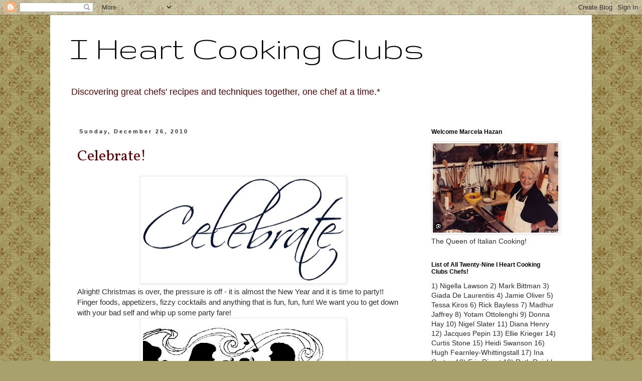

--- FILE ---
content_type: text/html; charset=UTF-8
request_url: https://iheartcookingclubs.blogspot.com/2010/12/
body_size: 30519
content:
<!DOCTYPE html>
<html class='v2' dir='ltr' lang='en'>
<head>
<link href='https://www.blogger.com/static/v1/widgets/335934321-css_bundle_v2.css' rel='stylesheet' type='text/css'/>
<meta content='width=1100' name='viewport'/>
<meta content='text/html; charset=UTF-8' http-equiv='Content-Type'/>
<meta content='blogger' name='generator'/>
<link href='https://iheartcookingclubs.blogspot.com/favicon.ico' rel='icon' type='image/x-icon'/>
<link href='http://iheartcookingclubs.blogspot.com/2010/12/' rel='canonical'/>
<link rel="alternate" type="application/atom+xml" title="I Heart Cooking Clubs - Atom" href="https://iheartcookingclubs.blogspot.com/feeds/posts/default" />
<link rel="alternate" type="application/rss+xml" title="I Heart Cooking Clubs - RSS" href="https://iheartcookingclubs.blogspot.com/feeds/posts/default?alt=rss" />
<link rel="service.post" type="application/atom+xml" title="I Heart Cooking Clubs - Atom" href="https://www.blogger.com/feeds/3521799860605235792/posts/default" />
<!--Can't find substitution for tag [blog.ieCssRetrofitLinks]-->
<meta content='http://iheartcookingclubs.blogspot.com/2010/12/' property='og:url'/>
<meta content='I Heart Cooking Clubs' property='og:title'/>
<meta content='Discovering great chefs&#39; recipes and techniques together, one chef at a time.*

' property='og:description'/>
<title>I Heart Cooking Clubs: December 2010</title>
<style type='text/css'>@font-face{font-family:'Gruppo';font-style:normal;font-weight:400;font-display:swap;src:url(//fonts.gstatic.com/s/gruppo/v23/WwkfxPmzE06v_ZW1UHrBGoIAUOo5.woff2)format('woff2');unicode-range:U+0100-02BA,U+02BD-02C5,U+02C7-02CC,U+02CE-02D7,U+02DD-02FF,U+0304,U+0308,U+0329,U+1D00-1DBF,U+1E00-1E9F,U+1EF2-1EFF,U+2020,U+20A0-20AB,U+20AD-20C0,U+2113,U+2C60-2C7F,U+A720-A7FF;}@font-face{font-family:'Gruppo';font-style:normal;font-weight:400;font-display:swap;src:url(//fonts.gstatic.com/s/gruppo/v23/WwkfxPmzE06v_ZW1XnrBGoIAUA.woff2)format('woff2');unicode-range:U+0000-00FF,U+0131,U+0152-0153,U+02BB-02BC,U+02C6,U+02DA,U+02DC,U+0304,U+0308,U+0329,U+2000-206F,U+20AC,U+2122,U+2191,U+2193,U+2212,U+2215,U+FEFF,U+FFFD;}@font-face{font-family:'Vollkorn';font-style:normal;font-weight:400;font-display:swap;src:url(//fonts.gstatic.com/s/vollkorn/v30/0ybgGDoxxrvAnPhYGzMlQLzuMasz6Df2MHGeE2mcM7Xq3oA9NjE.woff2)format('woff2');unicode-range:U+0460-052F,U+1C80-1C8A,U+20B4,U+2DE0-2DFF,U+A640-A69F,U+FE2E-FE2F;}@font-face{font-family:'Vollkorn';font-style:normal;font-weight:400;font-display:swap;src:url(//fonts.gstatic.com/s/vollkorn/v30/0ybgGDoxxrvAnPhYGzMlQLzuMasz6Df2MHGeGmmcM7Xq3oA9NjE.woff2)format('woff2');unicode-range:U+0301,U+0400-045F,U+0490-0491,U+04B0-04B1,U+2116;}@font-face{font-family:'Vollkorn';font-style:normal;font-weight:400;font-display:swap;src:url(//fonts.gstatic.com/s/vollkorn/v30/0ybgGDoxxrvAnPhYGzMlQLzuMasz6Df2MHGeHWmcM7Xq3oA9NjE.woff2)format('woff2');unicode-range:U+0370-0377,U+037A-037F,U+0384-038A,U+038C,U+038E-03A1,U+03A3-03FF;}@font-face{font-family:'Vollkorn';font-style:normal;font-weight:400;font-display:swap;src:url(//fonts.gstatic.com/s/vollkorn/v30/0ybgGDoxxrvAnPhYGzMlQLzuMasz6Df2MHGeEWmcM7Xq3oA9NjE.woff2)format('woff2');unicode-range:U+0102-0103,U+0110-0111,U+0128-0129,U+0168-0169,U+01A0-01A1,U+01AF-01B0,U+0300-0301,U+0303-0304,U+0308-0309,U+0323,U+0329,U+1EA0-1EF9,U+20AB;}@font-face{font-family:'Vollkorn';font-style:normal;font-weight:400;font-display:swap;src:url(//fonts.gstatic.com/s/vollkorn/v30/0ybgGDoxxrvAnPhYGzMlQLzuMasz6Df2MHGeEGmcM7Xq3oA9NjE.woff2)format('woff2');unicode-range:U+0100-02BA,U+02BD-02C5,U+02C7-02CC,U+02CE-02D7,U+02DD-02FF,U+0304,U+0308,U+0329,U+1D00-1DBF,U+1E00-1E9F,U+1EF2-1EFF,U+2020,U+20A0-20AB,U+20AD-20C0,U+2113,U+2C60-2C7F,U+A720-A7FF;}@font-face{font-family:'Vollkorn';font-style:normal;font-weight:400;font-display:swap;src:url(//fonts.gstatic.com/s/vollkorn/v30/0ybgGDoxxrvAnPhYGzMlQLzuMasz6Df2MHGeHmmcM7Xq3oA9.woff2)format('woff2');unicode-range:U+0000-00FF,U+0131,U+0152-0153,U+02BB-02BC,U+02C6,U+02DA,U+02DC,U+0304,U+0308,U+0329,U+2000-206F,U+20AC,U+2122,U+2191,U+2193,U+2212,U+2215,U+FEFF,U+FFFD;}</style>
<style id='page-skin-1' type='text/css'><!--
/*
-----------------------------------------------
Blogger Template Style
Name:     Simple
Designer: Blogger
URL:      www.blogger.com
----------------------------------------------- */
/* Content
----------------------------------------------- */
body {
font: normal normal 14px 'Trebuchet MS', Trebuchet, sans-serif;
color: #2d2d2d;
background: #a8a16b url(//themes.googleusercontent.com/image?id=1zXbJlgPZdYZmLG8w9Ma5Huw5-yr5ifg6YfjY5-4_41BV_VnXvLDjpRORUJcu_QQf68Uf) repeat scroll top center /* Credit: billnoll (http://www.istockphoto.com/file_closeup.php?id=6130139&platform=blogger) */;
padding: 0 0 0 0;
}
html body .region-inner {
min-width: 0;
max-width: 100%;
width: auto;
}
h2 {
font-size: 22px;
}
a:link {
text-decoration:none;
color: #660000;
}
a:visited {
text-decoration:none;
color: #737373;
}
a:hover {
text-decoration:underline;
color: #660000;
}
.body-fauxcolumn-outer .fauxcolumn-inner {
background: transparent none repeat scroll top left;
_background-image: none;
}
.body-fauxcolumn-outer .cap-top {
position: absolute;
z-index: 1;
height: 400px;
width: 100%;
}
.body-fauxcolumn-outer .cap-top .cap-left {
width: 100%;
background: transparent none repeat-x scroll top left;
_background-image: none;
}
.content-outer {
-moz-box-shadow: 0 0 0 rgba(0, 0, 0, .15);
-webkit-box-shadow: 0 0 0 rgba(0, 0, 0, .15);
-goog-ms-box-shadow: 0 0 0 #333333;
box-shadow: 0 0 0 rgba(0, 0, 0, .15);
margin-bottom: 1px;
}
.content-inner {
padding: 10px 40px;
}
.content-inner {
background-color: #ffffff;
}
/* Header
----------------------------------------------- */
.header-outer {
background: rgba(0, 0, 0, 0) none repeat-x scroll 0 -400px;
_background-image: none;
}
.Header h1 {
font: normal normal 70px Gruppo;
color: #000000;
text-shadow: 0 0 0 rgba(0, 0, 0, .2);
}
.Header h1 a {
color: #000000;
}
.Header .description {
font-size: 18px;
color: #660000;
}
.header-inner .Header .titlewrapper {
padding: 22px 0;
}
.header-inner .Header .descriptionwrapper {
padding: 0 0;
}
/* Tabs
----------------------------------------------- */
.tabs-inner .section:first-child {
border-top: 0 solid #d6d6d6;
}
.tabs-inner .section:first-child ul {
margin-top: -1px;
border-top: 1px solid #d6d6d6;
border-left: 1px solid #d6d6d6;
border-right: 1px solid #d6d6d6;
}
.tabs-inner .widget ul {
background: rgba(0, 0, 0, 0) none repeat-x scroll 0 -800px;
_background-image: none;
border-bottom: 1px solid #d6d6d6;
margin-top: 0;
margin-left: -30px;
margin-right: -30px;
}
.tabs-inner .widget li a {
display: inline-block;
padding: .6em 1em;
font: normal normal 10px Georgia, Utopia, 'Palatino Linotype', Palatino, serif;
color: #000000;
border-left: 1px solid #ffffff;
border-right: 1px solid #d6d6d6;
}
.tabs-inner .widget li:first-child a {
border-left: none;
}
.tabs-inner .widget li.selected a, .tabs-inner .widget li a:hover {
color: #000000;
background-color: #e8e8e8;
text-decoration: none;
}
/* Columns
----------------------------------------------- */
.main-outer {
border-top: 0 solid rgba(0, 0, 0, 0);
}
.fauxcolumn-left-outer .fauxcolumn-inner {
border-right: 1px solid rgba(0, 0, 0, 0);
}
.fauxcolumn-right-outer .fauxcolumn-inner {
border-left: 1px solid rgba(0, 0, 0, 0);
}
/* Headings
----------------------------------------------- */
div.widget > h2,
div.widget h2.title {
margin: 0 0 1em 0;
font: normal bold 12px 'Trebuchet MS', Trebuchet, sans-serif;
color: #000000;
}
/* Widgets
----------------------------------------------- */
.widget .zippy {
color: #898989;
text-shadow: 2px 2px 1px rgba(0, 0, 0, .1);
}
.widget .popular-posts ul {
list-style: none;
}
/* Posts
----------------------------------------------- */
h2.date-header {
font: normal bold 11px 'Trebuchet MS', Trebuchet, sans-serif;
}
.date-header span {
background-color: #ffffff;
color: #2d2d2d;
padding: 0.4em;
letter-spacing: 3px;
margin: inherit;
}
.main-inner {
padding-top: 35px;
padding-bottom: 65px;
}
.main-inner .column-center-inner {
padding: 0 0;
}
.main-inner .column-center-inner .section {
margin: 0 1em;
}
.post {
margin: 0 0 45px 0;
}
h3.post-title, .comments h4 {
font: normal normal 30px Vollkorn;
margin: .75em 0 0;
}
.post-body {
font-size: 110%;
line-height: 1.4;
position: relative;
}
.post-body img, .post-body .tr-caption-container, .Profile img, .Image img,
.BlogList .item-thumbnail img {
padding: 2px;
background: #ffffff;
border: 1px solid #e8e8e8;
-moz-box-shadow: 1px 1px 5px rgba(0, 0, 0, .1);
-webkit-box-shadow: 1px 1px 5px rgba(0, 0, 0, .1);
box-shadow: 1px 1px 5px rgba(0, 0, 0, .1);
}
.post-body img, .post-body .tr-caption-container {
padding: 5px;
}
.post-body .tr-caption-container {
color: #5e5e5e;
}
.post-body .tr-caption-container img {
padding: 0;
background: transparent;
border: none;
-moz-box-shadow: 0 0 0 rgba(0, 0, 0, .1);
-webkit-box-shadow: 0 0 0 rgba(0, 0, 0, .1);
box-shadow: 0 0 0 rgba(0, 0, 0, .1);
}
.post-header {
margin: 0 0 1.5em;
line-height: 1.6;
font-size: 90%;
}
.post-footer {
margin: 20px -2px 0;
padding: 5px 10px;
color: #2d2d2d;
background-color: #e8e8e8;
border-bottom: 1px solid #e8e8e8;
line-height: 1.6;
font-size: 90%;
}
#comments .comment-author {
padding-top: 1.5em;
border-top: 1px solid rgba(0, 0, 0, 0);
background-position: 0 1.5em;
}
#comments .comment-author:first-child {
padding-top: 0;
border-top: none;
}
.avatar-image-container {
margin: .2em 0 0;
}
#comments .avatar-image-container img {
border: 1px solid #e8e8e8;
}
/* Comments
----------------------------------------------- */
.comments .comments-content .icon.blog-author {
background-repeat: no-repeat;
background-image: url([data-uri]);
}
.comments .comments-content .loadmore a {
border-top: 1px solid #898989;
border-bottom: 1px solid #898989;
}
.comments .comment-thread.inline-thread {
background-color: #e8e8e8;
}
.comments .continue {
border-top: 2px solid #898989;
}
/* Accents
---------------------------------------------- */
.section-columns td.columns-cell {
border-left: 1px solid rgba(0, 0, 0, 0);
}
.blog-pager {
background: transparent url(//www.blogblog.com/1kt/simple/paging_dot.png) repeat-x scroll top center;
}
.blog-pager-older-link, .home-link,
.blog-pager-newer-link {
background-color: #ffffff;
padding: 5px;
}
.footer-outer {
border-top: 1px dashed #bbbbbb;
}
/* Mobile
----------------------------------------------- */
body.mobile  {
background-size: auto;
}
.mobile .body-fauxcolumn-outer {
background: transparent none repeat scroll top left;
}
.mobile .body-fauxcolumn-outer .cap-top {
background-size: 100% auto;
}
.mobile .content-outer {
-webkit-box-shadow: 0 0 3px rgba(0, 0, 0, .15);
box-shadow: 0 0 3px rgba(0, 0, 0, .15);
}
.mobile .tabs-inner .widget ul {
margin-left: 0;
margin-right: 0;
}
.mobile .post {
margin: 0;
}
.mobile .main-inner .column-center-inner .section {
margin: 0;
}
.mobile .date-header span {
padding: 0.1em 10px;
margin: 0 -10px;
}
.mobile h3.post-title {
margin: 0;
}
.mobile .blog-pager {
background: transparent none no-repeat scroll top center;
}
.mobile .footer-outer {
border-top: none;
}
.mobile .main-inner, .mobile .footer-inner {
background-color: #ffffff;
}
.mobile-index-contents {
color: #2d2d2d;
}
.mobile-link-button {
background-color: #660000;
}
.mobile-link-button a:link, .mobile-link-button a:visited {
color: #ffffff;
}
.mobile .tabs-inner .section:first-child {
border-top: none;
}
.mobile .tabs-inner .PageList .widget-content {
background-color: #e8e8e8;
color: #000000;
border-top: 1px solid #d6d6d6;
border-bottom: 1px solid #d6d6d6;
}
.mobile .tabs-inner .PageList .widget-content .pagelist-arrow {
border-left: 1px solid #d6d6d6;
}
.post-body img {
display: inline-block !important;
}
--></style>
<style id='template-skin-1' type='text/css'><!--
body {
min-width: 1080px;
}
.content-outer, .content-fauxcolumn-outer, .region-inner {
min-width: 1080px;
max-width: 1080px;
_width: 1080px;
}
.main-inner .columns {
padding-left: 0;
padding-right: 310px;
}
.main-inner .fauxcolumn-center-outer {
left: 0;
right: 310px;
/* IE6 does not respect left and right together */
_width: expression(this.parentNode.offsetWidth -
parseInt("0") -
parseInt("310px") + 'px');
}
.main-inner .fauxcolumn-left-outer {
width: 0;
}
.main-inner .fauxcolumn-right-outer {
width: 310px;
}
.main-inner .column-left-outer {
width: 0;
right: 100%;
margin-left: -0;
}
.main-inner .column-right-outer {
width: 310px;
margin-right: -310px;
}
#layout {
min-width: 0;
}
#layout .content-outer {
min-width: 0;
width: 800px;
}
#layout .region-inner {
min-width: 0;
width: auto;
}
body#layout div.add_widget {
padding: 8px;
}
body#layout div.add_widget a {
margin-left: 32px;
}
--></style>
<style>
    body {background-image:url(\/\/themes.googleusercontent.com\/image?id=1zXbJlgPZdYZmLG8w9Ma5Huw5-yr5ifg6YfjY5-4_41BV_VnXvLDjpRORUJcu_QQf68Uf);}
    
@media (max-width: 200px) { body {background-image:url(\/\/themes.googleusercontent.com\/image?id=1zXbJlgPZdYZmLG8w9Ma5Huw5-yr5ifg6YfjY5-4_41BV_VnXvLDjpRORUJcu_QQf68Uf&options=w200);}}
@media (max-width: 400px) and (min-width: 201px) { body {background-image:url(\/\/themes.googleusercontent.com\/image?id=1zXbJlgPZdYZmLG8w9Ma5Huw5-yr5ifg6YfjY5-4_41BV_VnXvLDjpRORUJcu_QQf68Uf&options=w400);}}
@media (max-width: 800px) and (min-width: 401px) { body {background-image:url(\/\/themes.googleusercontent.com\/image?id=1zXbJlgPZdYZmLG8w9Ma5Huw5-yr5ifg6YfjY5-4_41BV_VnXvLDjpRORUJcu_QQf68Uf&options=w800);}}
@media (max-width: 1200px) and (min-width: 801px) { body {background-image:url(\/\/themes.googleusercontent.com\/image?id=1zXbJlgPZdYZmLG8w9Ma5Huw5-yr5ifg6YfjY5-4_41BV_VnXvLDjpRORUJcu_QQf68Uf&options=w1200);}}
/* Last tag covers anything over one higher than the previous max-size cap. */
@media (min-width: 1201px) { body {background-image:url(\/\/themes.googleusercontent.com\/image?id=1zXbJlgPZdYZmLG8w9Ma5Huw5-yr5ifg6YfjY5-4_41BV_VnXvLDjpRORUJcu_QQf68Uf&options=w1600);}}
  </style>
<link href='https://www.blogger.com/dyn-css/authorization.css?targetBlogID=3521799860605235792&amp;zx=a832bb6f-a97f-4e59-94d7-7076da0ecdaf' media='none' onload='if(media!=&#39;all&#39;)media=&#39;all&#39;' rel='stylesheet'/><noscript><link href='https://www.blogger.com/dyn-css/authorization.css?targetBlogID=3521799860605235792&amp;zx=a832bb6f-a97f-4e59-94d7-7076da0ecdaf' rel='stylesheet'/></noscript>
<meta name='google-adsense-platform-account' content='ca-host-pub-1556223355139109'/>
<meta name='google-adsense-platform-domain' content='blogspot.com'/>

<script async src="https://pagead2.googlesyndication.com/pagead/js/adsbygoogle.js?client=ca-pub-5535094961043395&host=ca-host-pub-1556223355139109" crossorigin="anonymous"></script>

<!-- data-ad-client=ca-pub-5535094961043395 -->

<link rel="stylesheet" href="https://fonts.googleapis.com/css2?display=swap&family=Roboto&family=Open+Sans"></head>
<body class='loading variant-simplysimple'>
<div class='navbar section' id='navbar' name='Navbar'><div class='widget Navbar' data-version='1' id='Navbar1'><script type="text/javascript">
    function setAttributeOnload(object, attribute, val) {
      if(window.addEventListener) {
        window.addEventListener('load',
          function(){ object[attribute] = val; }, false);
      } else {
        window.attachEvent('onload', function(){ object[attribute] = val; });
      }
    }
  </script>
<div id="navbar-iframe-container"></div>
<script type="text/javascript" src="https://apis.google.com/js/platform.js"></script>
<script type="text/javascript">
      gapi.load("gapi.iframes:gapi.iframes.style.bubble", function() {
        if (gapi.iframes && gapi.iframes.getContext) {
          gapi.iframes.getContext().openChild({
              url: 'https://www.blogger.com/navbar/3521799860605235792?origin\x3dhttps://iheartcookingclubs.blogspot.com',
              where: document.getElementById("navbar-iframe-container"),
              id: "navbar-iframe"
          });
        }
      });
    </script><script type="text/javascript">
(function() {
var script = document.createElement('script');
script.type = 'text/javascript';
script.src = '//pagead2.googlesyndication.com/pagead/js/google_top_exp.js';
var head = document.getElementsByTagName('head')[0];
if (head) {
head.appendChild(script);
}})();
</script>
</div></div>
<div class='body-fauxcolumns'>
<div class='fauxcolumn-outer body-fauxcolumn-outer'>
<div class='cap-top'>
<div class='cap-left'></div>
<div class='cap-right'></div>
</div>
<div class='fauxborder-left'>
<div class='fauxborder-right'></div>
<div class='fauxcolumn-inner'>
</div>
</div>
<div class='cap-bottom'>
<div class='cap-left'></div>
<div class='cap-right'></div>
</div>
</div>
</div>
<div class='content'>
<div class='content-fauxcolumns'>
<div class='fauxcolumn-outer content-fauxcolumn-outer'>
<div class='cap-top'>
<div class='cap-left'></div>
<div class='cap-right'></div>
</div>
<div class='fauxborder-left'>
<div class='fauxborder-right'></div>
<div class='fauxcolumn-inner'>
</div>
</div>
<div class='cap-bottom'>
<div class='cap-left'></div>
<div class='cap-right'></div>
</div>
</div>
</div>
<div class='content-outer'>
<div class='content-cap-top cap-top'>
<div class='cap-left'></div>
<div class='cap-right'></div>
</div>
<div class='fauxborder-left content-fauxborder-left'>
<div class='fauxborder-right content-fauxborder-right'></div>
<div class='content-inner'>
<header>
<div class='header-outer'>
<div class='header-cap-top cap-top'>
<div class='cap-left'></div>
<div class='cap-right'></div>
</div>
<div class='fauxborder-left header-fauxborder-left'>
<div class='fauxborder-right header-fauxborder-right'></div>
<div class='region-inner header-inner'>
<div class='header section' id='header' name='Header'><div class='widget Header' data-version='1' id='Header1'>
<div id='header-inner'>
<div class='titlewrapper'>
<h1 class='title'>
<a href='https://iheartcookingclubs.blogspot.com/'>
I Heart Cooking Clubs
</a>
</h1>
</div>
<div class='descriptionwrapper'>
<p class='description'><span>Discovering great chefs' recipes and techniques together, one chef at a time.*

</span></p>
</div>
</div>
</div></div>
</div>
</div>
<div class='header-cap-bottom cap-bottom'>
<div class='cap-left'></div>
<div class='cap-right'></div>
</div>
</div>
</header>
<div class='tabs-outer'>
<div class='tabs-cap-top cap-top'>
<div class='cap-left'></div>
<div class='cap-right'></div>
</div>
<div class='fauxborder-left tabs-fauxborder-left'>
<div class='fauxborder-right tabs-fauxborder-right'></div>
<div class='region-inner tabs-inner'>
<div class='tabs no-items section' id='crosscol' name='Cross-Column'></div>
<div class='tabs no-items section' id='crosscol-overflow' name='Cross-Column 2'></div>
</div>
</div>
<div class='tabs-cap-bottom cap-bottom'>
<div class='cap-left'></div>
<div class='cap-right'></div>
</div>
</div>
<div class='main-outer'>
<div class='main-cap-top cap-top'>
<div class='cap-left'></div>
<div class='cap-right'></div>
</div>
<div class='fauxborder-left main-fauxborder-left'>
<div class='fauxborder-right main-fauxborder-right'></div>
<div class='region-inner main-inner'>
<div class='columns fauxcolumns'>
<div class='fauxcolumn-outer fauxcolumn-center-outer'>
<div class='cap-top'>
<div class='cap-left'></div>
<div class='cap-right'></div>
</div>
<div class='fauxborder-left'>
<div class='fauxborder-right'></div>
<div class='fauxcolumn-inner'>
</div>
</div>
<div class='cap-bottom'>
<div class='cap-left'></div>
<div class='cap-right'></div>
</div>
</div>
<div class='fauxcolumn-outer fauxcolumn-left-outer'>
<div class='cap-top'>
<div class='cap-left'></div>
<div class='cap-right'></div>
</div>
<div class='fauxborder-left'>
<div class='fauxborder-right'></div>
<div class='fauxcolumn-inner'>
</div>
</div>
<div class='cap-bottom'>
<div class='cap-left'></div>
<div class='cap-right'></div>
</div>
</div>
<div class='fauxcolumn-outer fauxcolumn-right-outer'>
<div class='cap-top'>
<div class='cap-left'></div>
<div class='cap-right'></div>
</div>
<div class='fauxborder-left'>
<div class='fauxborder-right'></div>
<div class='fauxcolumn-inner'>
</div>
</div>
<div class='cap-bottom'>
<div class='cap-left'></div>
<div class='cap-right'></div>
</div>
</div>
<!-- corrects IE6 width calculation -->
<div class='columns-inner'>
<div class='column-center-outer'>
<div class='column-center-inner'>
<div class='main section' id='main' name='Main'><div class='widget Blog' data-version='1' id='Blog1'>
<div class='blog-posts hfeed'>

          <div class="date-outer">
        
<h2 class='date-header'><span>Sunday, December 26, 2010</span></h2>

          <div class="date-posts">
        
<div class='post-outer'>
<div class='post hentry uncustomized-post-template' itemprop='blogPost' itemscope='itemscope' itemtype='http://schema.org/BlogPosting'>
<meta content='https://blogger.googleusercontent.com/img/b/R29vZ2xl/AVvXsEgur5vCfiXEPyXYmASU0W0GSOAn0Tgy2nw81NmurwIFrer06x0EOzYApcJtD8sHsju8d4QsXOCTkecV_-bLcULdKY7SEfEAM-XWa-6lwcpfAn8SsByJaraQr8U4zUvraQKlajgdexEkxbxG/s400/Celebrate.gif' itemprop='image_url'/>
<meta content='3521799860605235792' itemprop='blogId'/>
<meta content='8596771850474937649' itemprop='postId'/>
<a name='8596771850474937649'></a>
<h3 class='post-title entry-title' itemprop='name'>
<a href='https://iheartcookingclubs.blogspot.com/2010/12/celebrate.html'>Celebrate!</a>
</h3>
<div class='post-header'>
<div class='post-header-line-1'></div>
</div>
<div class='post-body entry-content' id='post-body-8596771850474937649' itemprop='description articleBody'>
<div class="separator" style="clear: both; text-align: center;"><a href="https://blogger.googleusercontent.com/img/b/R29vZ2xl/AVvXsEgur5vCfiXEPyXYmASU0W0GSOAn0Tgy2nw81NmurwIFrer06x0EOzYApcJtD8sHsju8d4QsXOCTkecV_-bLcULdKY7SEfEAM-XWa-6lwcpfAn8SsByJaraQr8U4zUvraQKlajgdexEkxbxG/s1600/Celebrate.gif" imageanchor="1" style="margin-left: 1em; margin-right: 1em;"><img border="0" height="203" src="https://blogger.googleusercontent.com/img/b/R29vZ2xl/AVvXsEgur5vCfiXEPyXYmASU0W0GSOAn0Tgy2nw81NmurwIFrer06x0EOzYApcJtD8sHsju8d4QsXOCTkecV_-bLcULdKY7SEfEAM-XWa-6lwcpfAn8SsByJaraQr8U4zUvraQKlajgdexEkxbxG/s400/Celebrate.gif" width="400" /></a></div>Alright! Christmas is over, the pressure is off - it is almost the New Year and it is time to party!!<br />
Finger foods, appetizers, fizzy cocktails and anything that is fun, fun, fun! We want you to get down with your bad self and whip up some party fare!<br />
<div class="separator" style="clear: both; text-align: center;"><a href="https://blogger.googleusercontent.com/img/b/R29vZ2xl/AVvXsEgxKzFclIJ8w-Fb9y3xV_dXkm_BW-9ZGkZ6Kp0ft0pMrLHp0k2TbnsIxHbqT0OP0cPb-1FRj21ol7p2CXnCLqZptXsDHjEXWA5Ax3vTt79ORyzikLM_yRcOuy2zQJmdT-Hl9o00ZlKSwIKL/s1600/2ihcc+celebrate4.gif" imageanchor="1" style="margin-left: 1em; margin-right: 1em;"><img border="0" height="320" src="https://blogger.googleusercontent.com/img/b/R29vZ2xl/AVvXsEgxKzFclIJ8w-Fb9y3xV_dXkm_BW-9ZGkZ6Kp0ft0pMrLHp0k2TbnsIxHbqT0OP0cPb-1FRj21ol7p2CXnCLqZptXsDHjEXWA5Ax3vTt79ORyzikLM_yRcOuy2zQJmdT-Hl9o00ZlKSwIKL/s400/2ihcc+celebrate4.gif" width="400" /></a></div><br />
<div class="separator" style="clear: both; text-align: center;"><a href="https://blogger.googleusercontent.com/img/b/R29vZ2xl/AVvXsEj1N605bdWFB3fDdl2v0KdSCZdqcL4Pcc-7C8h1HpvBI8itgSjvWBdJqnuOXSh6VCucWTwE1uhvYRpm9E9vdkzz6qMdGXrnP8N2EIBUp_EI38t8CqKpqsKnr1vGgmhJYEp6_F_wHmsPQ2Bc/s1600/3ihcc+celebrate1.gif" imageanchor="1" style="clear: left; float: left; margin-bottom: 1em; margin-right: 1em;"><img border="0" src="https://blogger.googleusercontent.com/img/b/R29vZ2xl/AVvXsEj1N605bdWFB3fDdl2v0KdSCZdqcL4Pcc-7C8h1HpvBI8itgSjvWBdJqnuOXSh6VCucWTwE1uhvYRpm9E9vdkzz6qMdGXrnP8N2EIBUp_EI38t8CqKpqsKnr1vGgmhJYEp6_F_wHmsPQ2Bc/s1600/3ihcc+celebrate1.gif" /></a></div>Search through Giada's recipes, from her books or online, for something fun for your finger food party. Maybe some crostini, or dips, or Bellinis and antipasti! Anything that says party to you.<br />
<br />
Make it and post it on or by <b>January 2nd</b>. Link up with Mr. Linky, below, and leave a comment so we don't miss any of your fabulous party creations!<br />
<br />
In the meantime, we hope you had a fantabulous holiday, and that Santa was good to you. And that you have had a chance to check out the wonderful <a href="http://iheartcookingclubs.blogspot.com/2010/12/december-holiday-potluck.html">Potluck creations</a> from last week!<br />
<div class="separator" style="clear: both; text-align: center;"><a href="https://blogger.googleusercontent.com/img/b/R29vZ2xl/AVvXsEjsk5i4YLYshIMUEA2IzXGh6Efucxto5fcxYu5MU8soLt8eHd0XH4ZWMsviBVfqhfCUVP7l_cixVQuaKjfFGa9GDMLbIkykSaFR6WTE_lbItaAuWQHu5UY0M4I6u7Q7wChsPTVJmdNdZfEJ/s1600/4ihcc+celebrate3.jpg" imageanchor="1" style="clear: right; float: right; margin-bottom: 1em; margin-left: 1em;"><img border="0" src="https://blogger.googleusercontent.com/img/b/R29vZ2xl/AVvXsEjsk5i4YLYshIMUEA2IzXGh6Efucxto5fcxYu5MU8soLt8eHd0XH4ZWMsviBVfqhfCUVP7l_cixVQuaKjfFGa9GDMLbIkykSaFR6WTE_lbItaAuWQHu5UY0M4I6u7Q7wChsPTVJmdNdZfEJ/s1600/4ihcc+celebrate3.jpg" /></a></div><br />
Need more info on <b>Mr. Linky</b> or on how to participate in <b>I Heart Cooking Clubs</b>? Please refer to the <a href="http://iheartcookingclubs.blogspot.com/2009/09/welcome.html?zx=38c5e65c751acd41">Welcome Page</a> for more information. <br />
<br />
Remember, through to Aprilish we are cooking from <span style="font-size: large;"><b>Giada de Laurentiis</b></span>'s recipes. And remember to have an awesome New Year! Party on, dudes. <br />
<div class="separator" style="clear: both; text-align: center;"><a href="https://blogger.googleusercontent.com/img/b/R29vZ2xl/AVvXsEiDWBedl6TrZt89blYERihlqhn8GU9Grr5hYbVV0Zpxmb6xDxqIWGEGA6UDZ4oIJKVpDR1-jtYpw3m36pxVS_mORqcC-JroQFj2_n44_ae2tRdzQvdRPDBqoU9cxrZtUdB993xd03hANVNV/s1600/ihcc+celebrate2.jpg" imageanchor="1" style="margin-left: 1em; margin-right: 1em;"><img border="0" height="233" src="https://blogger.googleusercontent.com/img/b/R29vZ2xl/AVvXsEiDWBedl6TrZt89blYERihlqhn8GU9Grr5hYbVV0Zpxmb6xDxqIWGEGA6UDZ4oIJKVpDR1-jtYpw3m36pxVS_mORqcC-JroQFj2_n44_ae2tRdzQvdRPDBqoU9cxrZtUdB993xd03hANVNV/s400/ihcc+celebrate2.jpg" width="400" /></a></div><!-- beginning of export.  owner: Natashya, postid: 26Dec2010 --><center><u><i>I Heart Cooking Clubs *Celebration*</i> Participants</u></center><table width="100%" border="0"><tr><td class="blenza-td" width="33%" align="left" valign="top">1. <a href="http://msenplace.blogspot.com/2010/12/ihcc-celebrate.html" target="_blank">Michelle~ Bruschetta w/ Fontina and Greens </a><br/>2. <a href="http://kahakaikitchen.blogspot.com/2010/12/giadas-toasted-cecchi-almonds-and.html" target="_blank">DebinHawaii--Toasted Cecchi, Almonds, & Pistachios w/ Apple Cider Shandies</a><br/>3. <a href="http://cocoaandcoriandernicostinykitchen.blogspot.com/2011/01/lemon-yogurt-cookies-with-lemon-glaze.html" target="_blank">Nico - Lemon Yogurt Cookies with Lemon Glaze</a></td><td class="blenza-td" width="33%" align="left" valign="top">4. <a href="http://couscous-consciousness.blogspot.com/2011/01/cranberry-pomegranate-bellinis.html" target="_blank">Couscous & Consciousness - Cranberry & Pomegranate Bellinis</a><br/>5. <a href="http://livinginthekitchenwithpuppies.blogspot.com/2011/01/giadas-savoury-cheesecake.html" target="_blank">Natashya - Savoury Cheesecake</a><br/>6. <a href="http://mykentuckyhome-kim.blogspot.com/2011/01/artichoke-and-bean-bruschetta.html" target="_blank">Kim- Artichoke and Bean Bruschetta</a></td><td class="blenza-td" width="33%" align="left" valign="top">7. <a href="http://bibberche.com/2011/01/gorgonzola-tomato-pizzette-giada-de-laurentiis/" target="_blank">Lana -Gorgonzola and Tomato Pizzette</a></td></tr></table><p style="border: 2px solid #000000; text-align: center; padding: 4px; color: #000000;">Powered by... <a href="http://www.blenza.com/linkies/" target="_blank">Mister Linky's Magical Widgets</a>.</p><!-- end of export -->
<div style='clear: both;'></div>
</div>
<div class='post-footer'>
<div class='post-footer-line post-footer-line-1'>
<span class='post-author vcard'>
Posted by
<span class='fn' itemprop='author' itemscope='itemscope' itemtype='http://schema.org/Person'>
<span itemprop='name'>NKP</span>
</span>
</span>
<span class='post-timestamp'>
at
<meta content='http://iheartcookingclubs.blogspot.com/2010/12/celebrate.html' itemprop='url'/>
<a class='timestamp-link' href='https://iheartcookingclubs.blogspot.com/2010/12/celebrate.html' rel='bookmark' title='permanent link'><abbr class='published' itemprop='datePublished' title='2010-12-26T23:59:00-05:00'>Sunday, December 26, 2010</abbr></a>
</span>
<span class='post-comment-link'>
<a class='comment-link' href='https://www.blogger.com/comment/fullpage/post/3521799860605235792/8596771850474937649' onclick='javascript:window.open(this.href, "bloggerPopup", "toolbar=0,location=0,statusbar=1,menubar=0,scrollbars=yes,width=640,height=500"); return false;'>
11 comments:
  </a>
</span>
<span class='post-icons'>
<span class='item-control blog-admin pid-308860320'>
<a href='https://www.blogger.com/post-edit.g?blogID=3521799860605235792&postID=8596771850474937649&from=pencil' title='Edit Post'>
<img alt='' class='icon-action' height='18' src='https://resources.blogblog.com/img/icon18_edit_allbkg.gif' width='18'/>
</a>
</span>
</span>
<div class='post-share-buttons goog-inline-block'>
<a class='goog-inline-block share-button sb-email' href='https://www.blogger.com/share-post.g?blogID=3521799860605235792&postID=8596771850474937649&target=email' target='_blank' title='Email This'><span class='share-button-link-text'>Email This</span></a><a class='goog-inline-block share-button sb-blog' href='https://www.blogger.com/share-post.g?blogID=3521799860605235792&postID=8596771850474937649&target=blog' onclick='window.open(this.href, "_blank", "height=270,width=475"); return false;' target='_blank' title='BlogThis!'><span class='share-button-link-text'>BlogThis!</span></a><a class='goog-inline-block share-button sb-twitter' href='https://www.blogger.com/share-post.g?blogID=3521799860605235792&postID=8596771850474937649&target=twitter' target='_blank' title='Share to X'><span class='share-button-link-text'>Share to X</span></a><a class='goog-inline-block share-button sb-facebook' href='https://www.blogger.com/share-post.g?blogID=3521799860605235792&postID=8596771850474937649&target=facebook' onclick='window.open(this.href, "_blank", "height=430,width=640"); return false;' target='_blank' title='Share to Facebook'><span class='share-button-link-text'>Share to Facebook</span></a><a class='goog-inline-block share-button sb-pinterest' href='https://www.blogger.com/share-post.g?blogID=3521799860605235792&postID=8596771850474937649&target=pinterest' target='_blank' title='Share to Pinterest'><span class='share-button-link-text'>Share to Pinterest</span></a>
</div>
</div>
<div class='post-footer-line post-footer-line-2'>
<span class='post-labels'>
Labels:
<a href='https://iheartcookingclubs.blogspot.com/search/label/Celebrate' rel='tag'>Celebrate</a>,
<a href='https://iheartcookingclubs.blogspot.com/search/label/Giada%20De%20Laurentiis' rel='tag'>Giada De Laurentiis</a>
</span>
</div>
<div class='post-footer-line post-footer-line-3'>
<span class='post-location'>
</span>
</div>
</div>
</div>
</div>

          </div></div>
        

          <div class="date-outer">
        
<h2 class='date-header'><span>Monday, December 20, 2010</span></h2>

          <div class="date-posts">
        
<div class='post-outer'>
<div class='post hentry uncustomized-post-template' itemprop='blogPost' itemscope='itemscope' itemtype='http://schema.org/BlogPosting'>
<meta content='https://blogger.googleusercontent.com/img/b/R29vZ2xl/AVvXsEgJqdE4iOXVSsWMkA3lBZLe-QCHx-tkIgPTk3hdA2qnJAsWsGSu2QnS9u48m3hnxUMSiI1mbuFjCUQnbT2LUqrkehQXbggcxeb1EMudEZsP7snD7PdKIf2adVq2RYFkpzy7S3FWcK9WHBU3/s400/SANTA+AND+LIST.gif' itemprop='image_url'/>
<meta content='3521799860605235792' itemprop='blogId'/>
<meta content='2880746329517885784' itemprop='postId'/>
<a name='2880746329517885784'></a>
<h3 class='post-title entry-title' itemprop='name'>
<a href='https://iheartcookingclubs.blogspot.com/2010/12/december-holiday-potluck.html'>December Holiday Potluck!</a>
</h3>
<div class='post-header'>
<div class='post-header-line-1'></div>
</div>
<div class='post-body entry-content' id='post-body-2880746329517885784' itemprop='description articleBody'>
Mark your calendars.&nbsp; It's the  last few days leading up to Christmas and it won't be long until <span style="color: red;">Santa  Claus</span> comes to town!&nbsp; Right now, Santa is very busy...........<br />
<div class="separator" style="clear: both; text-align: center;"><a href="https://blogger.googleusercontent.com/img/b/R29vZ2xl/AVvXsEgJqdE4iOXVSsWMkA3lBZLe-QCHx-tkIgPTk3hdA2qnJAsWsGSu2QnS9u48m3hnxUMSiI1mbuFjCUQnbT2LUqrkehQXbggcxeb1EMudEZsP7snD7PdKIf2adVq2RYFkpzy7S3FWcK9WHBU3/s1600/SANTA+AND+LIST.gif" imageanchor="1" style="margin-left: 1em; margin-right: 1em;"><img border="0" height="300" src="https://blogger.googleusercontent.com/img/b/R29vZ2xl/AVvXsEgJqdE4iOXVSsWMkA3lBZLe-QCHx-tkIgPTk3hdA2qnJAsWsGSu2QnS9u48m3hnxUMSiI1mbuFjCUQnbT2LUqrkehQXbggcxeb1EMudEZsP7snD7PdKIf2adVq2RYFkpzy7S3FWcK9WHBU3/s400/SANTA+AND+LIST.gif" width="400" /></a></div><div class="separator" style="clear: both; text-align: left;">&nbsp;<i>He's making his list.&nbsp; He's checking it twice.</i> He's gonna find out if you've been <span style="color: red; font-size: large;">naughty</span> or <b style="color: #38761d;"><span style="color: #274e13; font-size: large;">nice</span></b>.&nbsp; Which list will you be on?&nbsp;  <span style="color: red;">Have you been naughty</span>?&nbsp; <b style="color: #38761d;"><span style="color: #274e13;">Have you been nice</span></b>?&nbsp; </div><div style="text-align: center;"><br />
<div class="separator" style="clear: both; text-align: center;"><a href="https://blogger.googleusercontent.com/img/b/R29vZ2xl/AVvXsEjgdKFj3PCRkdopBCbU9USgS2Rn87Vdg2GH4CBs-S5ztreST9TVVlt4UZsSLCcAAV2mop657D1HFj-XoiS0xSuikwCdgJEAJijDMvAUglHRYXispaKvGdmlM_pilix1w63hmM0JM0IWDXvE/s1600/donald+duck+angel+and+devil+2.gif" imageanchor="1" style="margin-left: 1em; margin-right: 1em;"><img border="0" height="233" src="https://blogger.googleusercontent.com/img/b/R29vZ2xl/AVvXsEjgdKFj3PCRkdopBCbU9USgS2Rn87Vdg2GH4CBs-S5ztreST9TVVlt4UZsSLCcAAV2mop657D1HFj-XoiS0xSuikwCdgJEAJijDMvAUglHRYXispaKvGdmlM_pilix1w63hmM0JM0IWDXvE/s320/donald+duck+angel+and+devil+2.gif" width="320" /></a></div></div><div style="text-align: left;"><span style="color: red;"> </span>Will your <b style="color: red;">Holiday Potluck </b>dish be a <span style="color: red;">naughty, indulgent, satisfying, and glorious treat</span> OR will it be <b style="color: #38761d;"><span style="color: #38761d;">nice, healthy, colorful, veggie-packed, feel-good food?</span></b>&nbsp; It's entirely up to you!&nbsp;<i><span style="font-size: x-small;"> (hmm.....which would Santa chose?)<br />
</span></i></div><div style="text-align: center;"><div class="separator" style="clear: both; text-align: center;"><a href="https://blogger.googleusercontent.com/img/b/R29vZ2xl/AVvXsEhB5AJnmebduW4BrN2_srdMOh5DiT10pxmpM5blLfao7-R2q9-WxdQyq6hhGMz1wa3mkmImMkwa6zba-ylhUyVlPZgTQfYMvwYwBJvJTfvyxjDvbLJ62SK0AGEU9SjAiObJoVxOAEWRQHIw/s1600/MILK+AND+COOKIES+FOR+SANTA.jpg" imageanchor="1" style="margin-left: 1em; margin-right: 1em;"><img border="0" height="265" src="https://blogger.googleusercontent.com/img/b/R29vZ2xl/AVvXsEhB5AJnmebduW4BrN2_srdMOh5DiT10pxmpM5blLfao7-R2q9-WxdQyq6hhGMz1wa3mkmImMkwa6zba-ylhUyVlPZgTQfYMvwYwBJvJTfvyxjDvbLJ62SK0AGEU9SjAiObJoVxOAEWRQHIw/s400/MILK+AND+COOKIES+FOR+SANTA.jpg" width="400" /></a></div></div><span class="Apple-style-span" style="font-family: 'trebuchet ms'; font-size: small;">When potluck time rolls around each month, it's entirely <span style="color: red; font-size: large;">your choice</span>.&nbsp; Any <b>Giada De Laurentiis </b>recipe is <b><span style="color: #38761d; font-size: large;">fair game</span></b> this week.&nbsp; Whether you're making a <i>snack for Santa's hungry elves, planning a potluck dish for a holiday celebration, looking for a quick weeknight meal, or adding something more to your holiday table</i>, there is a recipe for you.&nbsp;&nbsp;</span><br />
<table align="center" cellpadding="0" cellspacing="0" class="tr-caption-container" style="margin-left: auto; margin-right: auto; text-align: center;"><tbody>
<tr><td style="text-align: center;"><a href="https://blogger.googleusercontent.com/img/b/R29vZ2xl/AVvXsEhYHUj5-Z9rL3COaXh2eyqrJtwtQd1S76N8_kLh43wM_FMtEJDfzwJtxUCWL5b2uhYwOEobl_I0_RvCnM2ErVPgWWoTQYvIJSMm8d44_DCc_wmSo4mu6hKbkVjs99cLS5mcXofNd2WK1aAT/s1600/SANTA+FLYING.jpg" imageanchor="1" style="margin-left: auto; margin-right: auto;"><img border="0" height="300" src="https://blogger.googleusercontent.com/img/b/R29vZ2xl/AVvXsEhYHUj5-Z9rL3COaXh2eyqrJtwtQd1S76N8_kLh43wM_FMtEJDfzwJtxUCWL5b2uhYwOEobl_I0_RvCnM2ErVPgWWoTQYvIJSMm8d44_DCc_wmSo4mu6hKbkVjs99cLS5mcXofNd2WK1aAT/s400/SANTA+FLYING.jpg" width="400" /></a></td></tr>
<tr><td class="tr-caption" style="text-align: center;"><b>Happy Holidays to all our Friends at I Heart Cooking Clubs!</b></td></tr>
</tbody></table><span class="Apple-style-span" style="font-family: 'trebuchet ms'; font-size: small;"></span><br />
<span class="Apple-style-span" style="font-family: 'trebuchet ms'; font-size: small;">Please choose and post your <b><span style="color: red;">Giada De Laurentiis Holiday Potluck</span></b> dish by this Sunday, December 26th.&nbsp; </span><span class="Apple-style-span" style="font-family: 'trebuchet ms'; font-size: small;">Don't forget to link your post with <span class="Apple-style-span" style="color: #006600;"><b>Mr. Linky</b></span> below, so we can all enjoy your fabulous <span style="color: red;">Holiday Potluck</span> creation! Remember to leave a comment after, each week that you use <span class="Apple-style-span" style="color: #006600;">Mr. Linky</span> to link your post, just to be sure we don't miss anyone.</span><br />
<div style="text-align: left;"><div><span class="Apple-style-span" style="font-family: 'trebuchet ms'; font-size: small;">&nbsp; <br />
Not sure what a permalink is? Check out our <b><span class="Apple-style-span" style="color: #003300;"><a href="http://iheartcookingclubs.blogspot.com/2009/09/welcome.html?zx=38c5e65c751acd41">Welcome</a></span></b><a href="http://iheartcookingclubs.blogspot.com/2009/09/welcome.html?zx=38c5e65c751acd41"> post</a>.</span><span style="font-size: small;"><a href="https://blogger.googleusercontent.com/img/b/R29vZ2xl/AVvXsEgTHA3sxeT5PBXzPwtZjYExDy0vQY_zUtigIuTSQ3AbP4_PIVEr5c_6jl7aeY3oVB89KVYRGr0UwgUaneAjItpD4iyVePjG30-tJF8iBCKYtrmoWPGf1n15yvSiGKFut1xfeppVM72Atw4/s1600/ihccgiadacookieplate.jpg"><br />
</a></span></div><span style="font-size: small;"><br />
</span><br />
<span style="font-size: small;">I</span><span class="Apple-style-span" style="font-family: 'trebuchet ms'; font-size: small;">f you missed last week's theme <span class="Apple-style-span" style="color: #006600;"><b><a href="http://iheartcookingclubs.blogspot.com/2010/12/whats-on-your-cookie-plate.html">What's on Your Cookie Plate?</a></b></span> be sure to head on over and see all of cookies everyone brought! </span><br />
<div><span class="Apple-style-span" style="font-family: 'trebuchet ms'; font-size: small;"><br />
</span></div><div><span class="Apple-style-span" style="font-family: 'trebuchet ms'; font-size: small;">Don't forget, we're cooking through the recipes of <span class="Apple-style-span" style="color: red;"><b>Giada De Laurentiis</b></span> right now...so if you've linked up, be sure that you've used/adapted one of her recipes for your post!</span></div><div><span class="Apple-style-span" style="font-family: 'trebuchet ms'; font-size: small;"><br />
</span></div><div><span class="Apple-style-span" style="font-family: 'trebuchet ms'; font-size: small;">We can't wait to see your<b> <span style="color: red;">HOLIDAY POTLUCK</span></b> dish!</span><br />
<span class="Apple-style-span" style="font-family: 'trebuchet ms';"></span></div></div><!-- beginning of export.  owner: Natashya, postid: 20Dec2010 --><center><u><i>I Heart Cooking Clubs *December Holiday Potluck*</i> Participants</u></center><table width="100%" border="0"><tr><td class="blenza-td" width="33%" align="left" valign="top">1. <a href="http://tinaculbertson.blogspot.com/2010/12/chicken-vesuvio-not-for-faint-of-heart.html" target="_blank">Tina (Chicken Vesuvio)</a><br/>2. <a href="http://www.sidewalkshoes.com/2010/12/basil-pestoa-taste-of-summer-in-dark.html" target="_blank">Pam - Basil Pesto</a><br/>3. <a href="http://mykentuckyhome-kim.blogspot.com/2010/12/comfort-food-feast-giadas-pot-roast.html" target="_blank">Kim-Pot Roast, Polenta, and Sprouts</a><br/>4. <a href="http://www.joanne-eatswellwithothers.com/2010/12/pappardelle-with-smashed-peas-sausage.html" target="_blank">Joanne - Pappardelle with Smashed Peas, Sausage, and Ricotta</a></td><td class="blenza-td" width="33%" align="left" valign="top">5. <a href="http://msenplace.blogspot.com/2010/12/ihcc-potluck-giadas-lemon-risotto.html" target="_blank">Michelle~ Lemon Risotto</a><br/>6. <a href="http://kahakaikitchen.blogspot.com/2010/12/giadas-orecchiette-with-toasted-bread.html" target="_blank">DebinHawaii--Orecchiette w/ Toasted Bread Crumbs</a><br/>7. <a href="http://cocoaandcoriandernicostinykitchen.blogspot.com/2010/12/florentine-bars.html" target="_blank">Nico - Florentine Bars</a><br/>8. <a href="http://arlene-thefoodoflove.blogspot.com/2010/12/christmas-tradition-struffoli.html" target="_blank">Arlene-Struffoli</a></td><td class="blenza-td" width="33%" align="left" valign="top">9. <a href="http://www.girlichef.com/2010/12/almond-cornmeal-cake-and-wishes-for.html" target="_blank">Almond Cornmeal Cake</a><br/>10. <a href="http://www.joanne-eatswellwithothers.com/2010/12/standing-rib-roast-with-porcini-and.html" target="_blank">Joanne - Spicy Parmesan Green Beans and Kale</a><br/>11. <a href="http://cocktailpuppy.blogspot.com/2010/12/side-car-martini.html" target="_blank">Natashya - Side Car Martini</a></td></tr></table><p style="border: 2px solid #000000; text-align: center; padding: 4px; color: #000000;">Powered by... <a href="http://www.blenza.com/linkies/" target="_blank">Mister Linky's Magical Widgets</a>.</p><!-- end of export -->
<div style='clear: both;'></div>
</div>
<div class='post-footer'>
<div class='post-footer-line post-footer-line-1'>
<span class='post-author vcard'>
Posted by
<span class='fn' itemprop='author' itemscope='itemscope' itemtype='http://schema.org/Person'>
<meta content='https://www.blogger.com/profile/08731435798319897025' itemprop='url'/>
<a class='g-profile' href='https://www.blogger.com/profile/08731435798319897025' rel='author' title='author profile'>
<span itemprop='name'>Kim</span>
</a>
</span>
</span>
<span class='post-timestamp'>
at
<meta content='http://iheartcookingclubs.blogspot.com/2010/12/december-holiday-potluck.html' itemprop='url'/>
<a class='timestamp-link' href='https://iheartcookingclubs.blogspot.com/2010/12/december-holiday-potluck.html' rel='bookmark' title='permanent link'><abbr class='published' itemprop='datePublished' title='2010-12-20T00:01:00-05:00'>Monday, December 20, 2010</abbr></a>
</span>
<span class='post-comment-link'>
<a class='comment-link' href='https://www.blogger.com/comment/fullpage/post/3521799860605235792/2880746329517885784' onclick='javascript:window.open(this.href, "bloggerPopup", "toolbar=0,location=0,statusbar=1,menubar=0,scrollbars=yes,width=640,height=500"); return false;'>
12 comments:
  </a>
</span>
<span class='post-icons'>
<span class='item-control blog-admin pid-2442457'>
<a href='https://www.blogger.com/post-edit.g?blogID=3521799860605235792&postID=2880746329517885784&from=pencil' title='Edit Post'>
<img alt='' class='icon-action' height='18' src='https://resources.blogblog.com/img/icon18_edit_allbkg.gif' width='18'/>
</a>
</span>
</span>
<div class='post-share-buttons goog-inline-block'>
<a class='goog-inline-block share-button sb-email' href='https://www.blogger.com/share-post.g?blogID=3521799860605235792&postID=2880746329517885784&target=email' target='_blank' title='Email This'><span class='share-button-link-text'>Email This</span></a><a class='goog-inline-block share-button sb-blog' href='https://www.blogger.com/share-post.g?blogID=3521799860605235792&postID=2880746329517885784&target=blog' onclick='window.open(this.href, "_blank", "height=270,width=475"); return false;' target='_blank' title='BlogThis!'><span class='share-button-link-text'>BlogThis!</span></a><a class='goog-inline-block share-button sb-twitter' href='https://www.blogger.com/share-post.g?blogID=3521799860605235792&postID=2880746329517885784&target=twitter' target='_blank' title='Share to X'><span class='share-button-link-text'>Share to X</span></a><a class='goog-inline-block share-button sb-facebook' href='https://www.blogger.com/share-post.g?blogID=3521799860605235792&postID=2880746329517885784&target=facebook' onclick='window.open(this.href, "_blank", "height=430,width=640"); return false;' target='_blank' title='Share to Facebook'><span class='share-button-link-text'>Share to Facebook</span></a><a class='goog-inline-block share-button sb-pinterest' href='https://www.blogger.com/share-post.g?blogID=3521799860605235792&postID=2880746329517885784&target=pinterest' target='_blank' title='Share to Pinterest'><span class='share-button-link-text'>Share to Pinterest</span></a>
</div>
</div>
<div class='post-footer-line post-footer-line-2'>
<span class='post-labels'>
Labels:
<a href='https://iheartcookingclubs.blogspot.com/search/label/December%20Holiday%20Potluck' rel='tag'>December Holiday Potluck</a>,
<a href='https://iheartcookingclubs.blogspot.com/search/label/Giada%20De%20Laurentiis' rel='tag'>Giada De Laurentiis</a>
</span>
</div>
<div class='post-footer-line post-footer-line-3'>
<span class='post-location'>
</span>
</div>
</div>
</div>
</div>

          </div></div>
        

          <div class="date-outer">
        
<h2 class='date-header'><span>Monday, December 13, 2010</span></h2>

          <div class="date-posts">
        
<div class='post-outer'>
<div class='post hentry uncustomized-post-template' itemprop='blogPost' itemscope='itemscope' itemtype='http://schema.org/BlogPosting'>
<meta content='https://blogger.googleusercontent.com/img/b/R29vZ2xl/AVvXsEjFzzVsquGiZven1gxtqQnvlXZk2lgFrn-vSmwU2OQ_7nw6KAzGZ3G5LApHZMGlvrZah4VlbIIDBibTcxEfzCq8ltsgEDpNGJRdyQ2il_4IWhlk4lY8Vzaqdh-hHA5syfxq9ZfODu2yxf0/s400/ihcccookieplatecookiemonster.jpg' itemprop='image_url'/>
<meta content='3521799860605235792' itemprop='blogId'/>
<meta content='826544450953504973' itemprop='postId'/>
<a name='826544450953504973'></a>
<h3 class='post-title entry-title' itemprop='name'>
<a href='https://iheartcookingclubs.blogspot.com/2010/12/whats-on-your-cookie-plate.html'>What's On Your Cookie Plate?</a>
</h3>
<div class='post-header'>
<div class='post-header-line-1'></div>
</div>
<div class='post-body entry-content' id='post-body-826544450953504973' itemprop='description articleBody'>
<div><span class="Apple-style-span"  style="font-family:'trebuchet ms';">Me Want <span class="Apple-style-span"  style="color:#FF0000;"><b>Cookies!</b></span> And <span class="Apple-style-span"  style="color:#FF0000;"><b>candies, pastries, and  other treats...</b></span> It's the holiday season and time for a little indulgence. </span></div><div><span class="Apple-style-span"  style="font-family:'trebuchet ms';"><br />
</span></div><div><span class="Apple-style-span"  style="font-family:'trebuchet ms';"><span class="Apple-style-span"  style="color:#FF0000;"><span class="Apple-style-span" style="font-size: x-large;"><b>What's on your cookie plate? </b></span></span>What holiday treats are you making this year?</span></div><br />
<a href="https://blogger.googleusercontent.com/img/b/R29vZ2xl/AVvXsEjFzzVsquGiZven1gxtqQnvlXZk2lgFrn-vSmwU2OQ_7nw6KAzGZ3G5LApHZMGlvrZah4VlbIIDBibTcxEfzCq8ltsgEDpNGJRdyQ2il_4IWhlk4lY8Vzaqdh-hHA5syfxq9ZfODu2yxf0/s1600/ihcccookieplatecookiemonster.jpg" onblur="try {parent.deselectBloggerImageGracefully();} catch(e) {}"><img alt="" border="0" id="BLOGGER_PHOTO_ID_5549978870782667778" src="https://blogger.googleusercontent.com/img/b/R29vZ2xl/AVvXsEjFzzVsquGiZven1gxtqQnvlXZk2lgFrn-vSmwU2OQ_7nw6KAzGZ3G5LApHZMGlvrZah4VlbIIDBibTcxEfzCq8ltsgEDpNGJRdyQ2il_4IWhlk4lY8Vzaqdh-hHA5syfxq9ZfODu2yxf0/s400/ihcccookieplatecookiemonster.jpg" style="display:block; margin:0px auto 10px; text-align:center;cursor:pointer; cursor:hand;width: 400px; height: 306px;" /></a><span class="Apple-style-span"  style="font-family:'trebuchet ms';"><br />
</span><div><span class="Apple-style-span"  style="font-family:'trebuchet ms';">Yep, that's our theme and the big question here at <span class="Apple-style-span"  style="color:#006600;">I Heart Cooking Clubs</span> this week...  <span class="Apple-style-span" style="font-size: x-large;"><span class="Apple-style-span"  style="color:#FF0000;"><b>What's On Your Cookie Plate?</b></span></span><b> </b>What sweet <b><span class="Apple-style-span"  style="color:#006600;">Giada</span></b> recipe will you be making?<br />
</span><span class="Apple-style-span"  style="font-family:'trebuchet ms';"><br />
</span><a href="https://blogger.googleusercontent.com/img/b/R29vZ2xl/AVvXsEhOO1VV-y4yHEx1bXPbGPHmN_AWNW8jMR3mPRgAErnInX_otwNm4zc6myarJSlwrDKSLHkVFs0dNQgQ8q6bwT-2aZv2ayihMt6zb8RHxuFvO9eOGkhbsaBC1h2avtJ38TK0WV4KE-sPX5c/s1600/ihcccookieplatecollage1.jpg" onblur="try {parent.deselectBloggerImageGracefully();} catch(e) {}"><img alt="" border="0" id="BLOGGER_PHOTO_ID_5549978848242140210" src="https://blogger.googleusercontent.com/img/b/R29vZ2xl/AVvXsEhOO1VV-y4yHEx1bXPbGPHmN_AWNW8jMR3mPRgAErnInX_otwNm4zc6myarJSlwrDKSLHkVFs0dNQgQ8q6bwT-2aZv2ayihMt6zb8RHxuFvO9eOGkhbsaBC1h2avtJ38TK0WV4KE-sPX5c/s400/ihcccookieplatecollage1.jpg" style="display:block; margin:0px auto 10px; text-align:center;cursor:pointer; cursor:hand;width: 400px; height: 393px;" /></a><br />
<span class="Apple-style-span"  style="font-family:'trebuchet ms';"><span class="Apple-style-span"  style="color:#006600;">Does your <b><span class="Apple-style-span"  style="color:#FF0000;"><span class="Apple-style-span" style="font-size: large;">cookie plate</span></span></b> hold </span></span><span class="Apple-style-span"  style="font-family:'trebuchet ms';"><span class="Apple-style-span"  style="color:#006600;">biscotti</span></span><span class="Apple-style-span"  style="font-family:'trebuchet ms';"><span class="Apple-style-span"  style="color:#006600;">, something filled with chocolate or perhaps dusted with powdered sugar or sprinkled with lemon zest?... ;-)</span></span></div><div><span class="Apple-style-span"  style="font-family:'trebuchet ms';"><br />
</span></div><div><span class="Apple-style-span"  style="font-family:'trebuchet ms';"><span class="Apple-style-span"  style="color:#FF0000;">Maybe it's full of candy, wrapped in colorful paper and filled with nuts, or espresso...</span></span></div><div><span class="Apple-style-span"  style="font-family:'trebuchet ms';"><br />
</span></div><div><span class="Apple-style-span"  style="font-family:'trebuchet ms';"><span class="Apple-style-span"  style="color:#006600;">Do you fancy cookies cut in holiday shapes? Or mini cakes and tarts?...</span></span></div><div><span class="Apple-style-span"  style="font-family:'trebuchet ms';"><br />
</span></div><div><span class="Apple-style-span"  style="font-family:'trebuchet ms';"><span class="Apple-style-span"  style="color:#FF0000;">Or maybe you want to make something good to drink to enjoy with all the holiday goodies...<br />
</span></span><br />
<br />
<a href="https://blogger.googleusercontent.com/img/b/R29vZ2xl/AVvXsEjteoCmZG_6bvfggtHdQHZBDoPyEIBuZLXk7MdI7UCiYmeWGRq6B3b88d1Ejs7ylKm20at-YkBbC9ZCVjBJCKVTY676UYyC8WSTNgTct3AOm_Cot7kBkUsPT-rR78A6xg4Onl7bT_ix3N0/s1600/ihcccookieplatecollage2.jpg" onblur="try {parent.deselectBloggerImageGracefully();} catch(e) {}"><img alt="" border="0" id="BLOGGER_PHOTO_ID_5549978858546394162" src="https://blogger.googleusercontent.com/img/b/R29vZ2xl/AVvXsEjteoCmZG_6bvfggtHdQHZBDoPyEIBuZLXk7MdI7UCiYmeWGRq6B3b88d1Ejs7ylKm20at-YkBbC9ZCVjBJCKVTY676UYyC8WSTNgTct3AOm_Cot7kBkUsPT-rR78A6xg4Onl7bT_ix3N0/s400/ihcccookieplatecollage2.jpg" style="display:block; margin:0px auto 10px; text-align:center;cursor:pointer; cursor:hand;width: 400px; height: 400px;" /></a><br />
<span class="Apple-style-span"  style="font-family:'trebuchet ms';"><span class="Apple-style-span"  style="color:#FF0000;"><b><span class="Apple-style-span" style="font-size: x-large;">What's on Your Cookie Plate? </span></b></span>is </span><span class="Apple-style-span"  style="font-family:'trebuchet ms';">completely</span><span class="Apple-style-span"  style="font-family:'trebuchet ms';"> up to you... as long as it is a </span><span class="Apple-style-span"  style="font-family:'trebuchet ms';"><b><span class="Apple-style-span"  style="color:#006600;">Giada</span></b></span><span class="Apple-style-span"  style="font-family:'trebuchet ms';"><b><span class="Apple-style-span"  style="color:#006600;"> De </span></b></span><span class="Apple-style-span"  style="font-family:'trebuchet ms';"><b><span class="Apple-style-span"  style="color:#006600;">Laurentiis</span></b></span><span class="Apple-style-span"  style="font-family:'trebuchet ms';"> recipe of course! </span></div><div><span class="Apple-style-span"  style="font-family:'trebuchet ms';"><br />
</span></div><div><span class="Apple-style-span"  style="font-family:'trebuchet ms';">So whether you are taking a plate caroling, going to a party or cookie exchange, leaving out a treat for Santa, or simply having a little snack with a cuppa, make and post <span class="Apple-style-span" style="font-size: x-large;"><span class="Apple-style-span"  style="color:#FF0000;"><b>What's on Your Cookie Plate?</b></span></span> by this <span class="Apple-style-span" style="font-size: large;"><span class="Apple-style-span"  style="color:#006600;"><b>Sunday, December 19</b></span></span></span><span class="Apple-style-span"  style="font-family:'trebuchet ms';"><span class="Apple-style-span" style="font-size: large;"><span class="Apple-style-span"  style="color:#006600;"><b>th</b></span></span></span><span class="Apple-style-span"  style="font-family:'trebuchet ms';">.<br />
</span><span style="font-weight: bold; color: rgb(0, 102, 0);"><div><span style="font-weight: bold; color: rgb(0, 102, 0);"><span class="Apple-style-span"  style="font-family:'trebuchet ms';"><br />
</span></span></div><div><span class="Apple-style-span"  style="color:#000000;"><span class="Apple-style-span" style="font-weight: normal;"><span class="Apple-style-span"  style="color:#006600;"><b><br />
</b></span></span></span></div></span><span class="Apple-style-span"  style="font-family:'trebuchet ms';">Don't forget to link your post with <span class="Apple-style-span"  style="color:#006600;"><b>Mr. Linky</b></span> below, so we can all enjoy your fabulous <span class="Apple-style-span" style="font-size: large;"><b><span class="Apple-style-span"  style="color:#FF0000;">Cookie Plate</span></b></span> creation! Remember to leave a comment after, each week that you use <span class="Apple-style-span"  style="color:#006600;">Mr. Linky</span> to link your post, just to be sure we don't miss anyone.<br />
<br />
Not sure what a permalink is? Check out our <b><span class="Apple-style-span"  style="color:#003300;"><a href="http://iheartcookingclubs.blogspot.com/2009/09/welcome.html?zx=38c5e65c751acd41">Welcome</span></b> post</a>.</span><br />
<br />
<br />
<a href="https://blogger.googleusercontent.com/img/b/R29vZ2xl/AVvXsEgTHA3sxeT5PBXzPwtZjYExDy0vQY_zUtigIuTSQ3AbP4_PIVEr5c_6jl7aeY3oVB89KVYRGr0UwgUaneAjItpD4iyVePjG30-tJF8iBCKYtrmoWPGf1n15yvSiGKFut1xfeppVM72Atw4/s1600/ihccgiadacookieplate.jpg" onblur="try {parent.deselectBloggerImageGracefully();} catch(e) {}"><img alt="" border="0" id="BLOGGER_PHOTO_ID_5549978881346650514" src="https://blogger.googleusercontent.com/img/b/R29vZ2xl/AVvXsEgTHA3sxeT5PBXzPwtZjYExDy0vQY_zUtigIuTSQ3AbP4_PIVEr5c_6jl7aeY3oVB89KVYRGr0UwgUaneAjItpD4iyVePjG30-tJF8iBCKYtrmoWPGf1n15yvSiGKFut1xfeppVM72Atw4/s400/ihccgiadacookieplate.jpg" style="display:block; margin:0px auto 10px; text-align:center;cursor:pointer; cursor:hand;width: 400px; height: 306px;" /></a></div><br />
I<span class="Apple-style-span"  style="font-family:'trebuchet ms';">f you missed last week's theme <span class="Apple-style-span"  style="color:#006600;"><b><a href="http://iheartcookingclubs.blogspot.com/2010/12/make-it-simple-holiday-madness-is-upon.html">Make It Simple--The Holiday Madness is Upon Us</a></b></span>, be sure to head on over and see all of the quick &amp;  easy dishes everyone brought! </span><div><span class="Apple-style-span"  style="font-family:'trebuchet ms';"><br />
</span></div><div><span class="Apple-style-span"  style="font-family:'trebuchet ms';">Don't forget, we're cooking through the recipes of <span class="Apple-style-span"  style="color:#FF0000;"><b>Giada De Laurentiis</b></span> right now...so if you've linked up, be sure that you've used/adapted one of her recipes for your post!</span></div><div><span class="Apple-style-span"  style="font-family:'trebuchet ms';"><br />
</span></div><div><span class="Apple-style-span"  style="font-family:'trebuchet ms';">We can't wait to see <span class="Apple-style-span"  style="color:#FF0000;"><span class="Apple-style-span" style="font-size: x-large;"><b>What's On Your Cookie Plate?</b></span></span></span></div><br />
<!-- beginning of export.  owner: Natashya, postid: 13Dec2010 --><center><u><i>I Heart Cooking Clubs *Giada--What's On Your Cookie Plate?* </i> Participants</u></center><table width="100%" border="0"><tr><td class="blenza-td" width="33%" align="left" valign="top">1. <a href="http://mykentuckyhome-kim.blogspot.com/2010/12/apricot-and-nut-cookies-with-amaretto.html" target="_blank">Kim-Apricot and Nut Cookies with Amaretto Ici</a><br/>2. <a href="http://jojobean26.blogspot.com/2010/12/breaking-up-is-hard-to-do.html" target="_blank">Joanna - Lemon Ricotta Cookies</a><br/>3. <a href="http://tinaculbertson.blogspot.com/2010/12/giadas-cookies.html" target="_blank">Tina Marie - drunken chocolate chip</a></td><td class="blenza-td" width="33%" align="left" valign="top">4. <a href="http://www.girlichef.com/2010/12/cranberry-pepita-almond-cookies.html" target="_blank">girlichef~ Cranberry, Pepita, & Almond Cookies</a><br/>5. <a href="http://kahakaikitchen.blogspot.com/2010/12/lemon-ricotta-cookies-with-lemon-glaze.html" target="_blank">DebinHawaii--Lemon Ricotta Cookies w/ Lemon Glaze</a><br/>6. <a href="http://livinginthekitchenwithpuppies.blogspot.com/2010/12/almond-and-lemon-biscotti.html" target="_blank">Natashya - Almond and Lemon Biscotti</a></td><td class="blenza-td" width="33%" align="left" valign="top">7. <a href="http://sweetsav.blogspot.com/2010/12/apricot-almond-cookies-giada.html" target="_blank">Apricot Almond Cookies</a><br/>8. <a href="http://passionateperseverance.blogspot.com/2010/12/ihcc-giadas-apricot-nut-cookies-w.html" target="_blank">Mary w/ Apricot & Nut Cookie</a></td></tr></table><p style="border: 2px solid #000000; text-align: center; padding: 4px; color: #000000;">Powered by... <a href="http://www.blenza.com/linkies/" target="_blank">Mister Linky's Magical Widgets</a>.</p><!-- end of export -->
<div style='clear: both;'></div>
</div>
<div class='post-footer'>
<div class='post-footer-line post-footer-line-1'>
<span class='post-author vcard'>
Posted by
<span class='fn' itemprop='author' itemscope='itemscope' itemtype='http://schema.org/Person'>
<meta content='https://www.blogger.com/profile/12753889028487254096' itemprop='url'/>
<a class='g-profile' href='https://www.blogger.com/profile/12753889028487254096' rel='author' title='author profile'>
<span itemprop='name'>Deb in Hawaii</span>
</a>
</span>
</span>
<span class='post-timestamp'>
at
<meta content='http://iheartcookingclubs.blogspot.com/2010/12/whats-on-your-cookie-plate.html' itemprop='url'/>
<a class='timestamp-link' href='https://iheartcookingclubs.blogspot.com/2010/12/whats-on-your-cookie-plate.html' rel='bookmark' title='permanent link'><abbr class='published' itemprop='datePublished' title='2010-12-13T00:00:00-05:00'>Monday, December 13, 2010</abbr></a>
</span>
<span class='post-comment-link'>
<a class='comment-link' href='https://www.blogger.com/comment/fullpage/post/3521799860605235792/826544450953504973' onclick='javascript:window.open(this.href, "bloggerPopup", "toolbar=0,location=0,statusbar=1,menubar=0,scrollbars=yes,width=640,height=500"); return false;'>
14 comments:
  </a>
</span>
<span class='post-icons'>
<span class='item-control blog-admin pid-1481034302'>
<a href='https://www.blogger.com/post-edit.g?blogID=3521799860605235792&postID=826544450953504973&from=pencil' title='Edit Post'>
<img alt='' class='icon-action' height='18' src='https://resources.blogblog.com/img/icon18_edit_allbkg.gif' width='18'/>
</a>
</span>
</span>
<div class='post-share-buttons goog-inline-block'>
<a class='goog-inline-block share-button sb-email' href='https://www.blogger.com/share-post.g?blogID=3521799860605235792&postID=826544450953504973&target=email' target='_blank' title='Email This'><span class='share-button-link-text'>Email This</span></a><a class='goog-inline-block share-button sb-blog' href='https://www.blogger.com/share-post.g?blogID=3521799860605235792&postID=826544450953504973&target=blog' onclick='window.open(this.href, "_blank", "height=270,width=475"); return false;' target='_blank' title='BlogThis!'><span class='share-button-link-text'>BlogThis!</span></a><a class='goog-inline-block share-button sb-twitter' href='https://www.blogger.com/share-post.g?blogID=3521799860605235792&postID=826544450953504973&target=twitter' target='_blank' title='Share to X'><span class='share-button-link-text'>Share to X</span></a><a class='goog-inline-block share-button sb-facebook' href='https://www.blogger.com/share-post.g?blogID=3521799860605235792&postID=826544450953504973&target=facebook' onclick='window.open(this.href, "_blank", "height=430,width=640"); return false;' target='_blank' title='Share to Facebook'><span class='share-button-link-text'>Share to Facebook</span></a><a class='goog-inline-block share-button sb-pinterest' href='https://www.blogger.com/share-post.g?blogID=3521799860605235792&postID=826544450953504973&target=pinterest' target='_blank' title='Share to Pinterest'><span class='share-button-link-text'>Share to Pinterest</span></a>
</div>
</div>
<div class='post-footer-line post-footer-line-2'>
<span class='post-labels'>
Labels:
<a href='https://iheartcookingclubs.blogspot.com/search/label/Giada%20De%20Laurentiis' rel='tag'>Giada De Laurentiis</a>,
<a href='https://iheartcookingclubs.blogspot.com/search/label/What%27s%20On%20Your%20Cookie%20Plate%3F' rel='tag'>What&#39;s On Your Cookie Plate?</a>
</span>
</div>
<div class='post-footer-line post-footer-line-3'>
<span class='post-location'>
</span>
</div>
</div>
</div>
</div>

          </div></div>
        

          <div class="date-outer">
        
<h2 class='date-header'><span>Monday, December 6, 2010</span></h2>

          <div class="date-posts">
        
<div class='post-outer'>
<div class='post hentry uncustomized-post-template' itemprop='blogPost' itemscope='itemscope' itemtype='http://schema.org/BlogPosting'>
<meta content='https://blogger.googleusercontent.com/img/b/R29vZ2xl/AVvXsEgwZDSIHB2udh3CHBXepckQOnC5O12jTjYrnuUVYY6M7GXMvcX5-IV73goVFZd-aNqwWigRNJidWOYBAvr1eS2Wpn9dPlvibMrBGaJ5xnabXflAkxntoBvDIgn3hGx2h_UNNZjuXVKyZ8xI/s1600/frazzled+mom.jpg' itemprop='image_url'/>
<meta content='3521799860605235792' itemprop='blogId'/>
<meta content='8626659278264838292' itemprop='postId'/>
<a name='8626659278264838292'></a>
<h3 class='post-title entry-title' itemprop='name'>
<a href='https://iheartcookingclubs.blogspot.com/2010/12/make-it-simple-holiday-madness-is-upon.html'>Make it Simple--The Holiday Madness is Upon Us!</a>
</h3>
<div class='post-header'>
<div class='post-header-line-1'></div>
</div>
<div class='post-body entry-content' id='post-body-8626659278264838292' itemprop='description articleBody'>
<div style="text-align: center;"><div style="color: black; text-align: center;"><span style="font-size: large;">With all that's going on around you this holiday season, are you feeling a bit frazzled?</span></div><span style="color: black;"></span></div><span style="color: #006600; font-weight: bold;"></span><br />
<div class="separator" style="clear: both; text-align: center;"><a href="https://blogger.googleusercontent.com/img/b/R29vZ2xl/AVvXsEgwZDSIHB2udh3CHBXepckQOnC5O12jTjYrnuUVYY6M7GXMvcX5-IV73goVFZd-aNqwWigRNJidWOYBAvr1eS2Wpn9dPlvibMrBGaJ5xnabXflAkxntoBvDIgn3hGx2h_UNNZjuXVKyZ8xI/s1600/frazzled+mom.jpg" imageanchor="1" style="margin-left: 1em; margin-right: 1em;"><img border="0" src="https://blogger.googleusercontent.com/img/b/R29vZ2xl/AVvXsEgwZDSIHB2udh3CHBXepckQOnC5O12jTjYrnuUVYY6M7GXMvcX5-IV73goVFZd-aNqwWigRNJidWOYBAvr1eS2Wpn9dPlvibMrBGaJ5xnabXflAkxntoBvDIgn3hGx2h_UNNZjuXVKyZ8xI/s1600/frazzled+mom.jpg" /></a></div><div style="color: black; text-align: center;"><span style="font-size: large;">Feeling stuck?&nbsp; Like you don't know which way to turn?</span></div><div class="separator" style="clear: both; text-align: center;"><a href="https://blogger.googleusercontent.com/img/b/R29vZ2xl/AVvXsEhTG8D5uX72_0eCpxyJ9F2QzrrxYZR6KlUfkcQQg97sDdNFVb0fiNMjr2SZVPICBiYSxL0m-LwoiWVtTc8wETmHQiN8uzRLRKFPYDkfmp04yx1OQxGQYXBqOw49j-ivVGJI-tQ4vpCtAxW8/s1600/Christmas+Story.jpg" imageanchor="1" style="margin-left: 1em; margin-right: 1em;"><img border="0" height="173" src="https://blogger.googleusercontent.com/img/b/R29vZ2xl/AVvXsEhTG8D5uX72_0eCpxyJ9F2QzrrxYZR6KlUfkcQQg97sDdNFVb0fiNMjr2SZVPICBiYSxL0m-LwoiWVtTc8wETmHQiN8uzRLRKFPYDkfmp04yx1OQxGQYXBqOw49j-ivVGJI-tQ4vpCtAxW8/s320/Christmas+Story.jpg" width="320" /></a></div><div style="color: black; text-align: center;"><span style="font-size: large;">Wishing you could just kick back and relax for a moment?</span></div><div class="separator" style="clear: both; text-align: center;"><a href="https://blogger.googleusercontent.com/img/b/R29vZ2xl/AVvXsEibF-ISnhmhdyAGBCRv3yGhY3UpbVOzTy2ercz5tYBgij9uUZ4aLn2EUop8nANqZacXb46JrBTygdiPZfuHLXfnP5un5a-K773JPZiIY0wlO1t4dbSYxoqzPf46-ut3R6vL78RlUDZ4P_BP/s1600/kick+back+relax.jpg" imageanchor="1" style="margin-left: 1em; margin-right: 1em;"><img border="0" src="https://blogger.googleusercontent.com/img/b/R29vZ2xl/AVvXsEibF-ISnhmhdyAGBCRv3yGhY3UpbVOzTy2ercz5tYBgij9uUZ4aLn2EUop8nANqZacXb46JrBTygdiPZfuHLXfnP5un5a-K773JPZiIY0wlO1t4dbSYxoqzPf46-ut3R6vL78RlUDZ4P_BP/s1600/kick+back+relax.jpg" /></a></div><div style="color: black; text-align: center;"><span style="font-size: large;">Don't ignore the signs that your brain is sending you!</span></div><div class="separator" style="clear: both; text-align: center;"><a href="https://blogger.googleusercontent.com/img/b/R29vZ2xl/AVvXsEg1TEOpik0gYuTqMde3MIMMkTf-ne9rETSrBsSSMuz_-cKb7cFMPlimSZCuHBxrR1ioINlrhrMjX-wRt-wJ-pRFWcZQ-gzfsT0zE4c7xZcYeWCHNPcwItWciIf3MZL8FrdJi6SCoX6p9Lq_/s1600/breathe+deep+2.jpg" imageanchor="1" style="margin-left: 1em; margin-right: 1em;"><img border="0" src="https://blogger.googleusercontent.com/img/b/R29vZ2xl/AVvXsEg1TEOpik0gYuTqMde3MIMMkTf-ne9rETSrBsSSMuz_-cKb7cFMPlimSZCuHBxrR1ioINlrhrMjX-wRt-wJ-pRFWcZQ-gzfsT0zE4c7xZcYeWCHNPcwItWciIf3MZL8FrdJi6SCoX6p9Lq_/s1600/breathe+deep+2.jpg" /></a></div><div style="color: black; text-align: center;"><span style="font-size: large;">Head into the kitchen, clear your head...</span></div><div class="separator" style="clear: both; text-align: center;"><a href="https://blogger.googleusercontent.com/img/b/R29vZ2xl/AVvXsEjP8GyF2l2TTK54zoZ-3cYKXuF15aakhduLTEl2Kj0NseWdU8l3IYekwf3meBGwo_HnInnyKQ4IT-vf8mdk1yggegkQI6KuI8Ws7ccOMjJR1OUIxi_e2cQ0M8KK-lWODPaiiz9t6toQ4BVf/s1600/ohm.jpg" imageanchor="1" style="margin-left: 1em; margin-right: 1em;"><img border="0" height="320" src="https://blogger.googleusercontent.com/img/b/R29vZ2xl/AVvXsEjP8GyF2l2TTK54zoZ-3cYKXuF15aakhduLTEl2Kj0NseWdU8l3IYekwf3meBGwo_HnInnyKQ4IT-vf8mdk1yggegkQI6KuI8Ws7ccOMjJR1OUIxi_e2cQ0M8KK-lWODPaiiz9t6toQ4BVf/s320/ohm.jpg" width="311" /></a></div><div style="color: black; text-align: center;"><span style="font-size: large;">...take stock of what's left to do on your list...</span></div><div class="separator" style="clear: both; text-align: center;"><a href="https://blogger.googleusercontent.com/img/b/R29vZ2xl/AVvXsEhNY61FswWdbLxBbwBvEmrJnsQPiZRu25a5xChvRIkrR4GTfbY3_zlx0mQyaTdlHub3Sx9XOiTReVs2a4MCcRlETAxSE9bNrbjfN75P5ufLM-pYAbEPQTxaujOWzMQSpvlJXsfN110Qdzwx/s1600/to+do+list.jpg" imageanchor="1" style="margin-left: 1em; margin-right: 1em;"><img border="0" height="240" src="https://blogger.googleusercontent.com/img/b/R29vZ2xl/AVvXsEhNY61FswWdbLxBbwBvEmrJnsQPiZRu25a5xChvRIkrR4GTfbY3_zlx0mQyaTdlHub3Sx9XOiTReVs2a4MCcRlETAxSE9bNrbjfN75P5ufLM-pYAbEPQTxaujOWzMQSpvlJXsfN110Qdzwx/s320/to+do+list.jpg" width="320" /></a></div><div style="color: black; text-align: center;"><span style="font-size: large;">Open up a cookbook <i>(or a browser)</i> and find something quick &amp; simple from Giada to refuel your body and your spirit!</span></div><div class="separator" style="clear: both; text-align: center;"><a href="https://blogger.googleusercontent.com/img/b/R29vZ2xl/AVvXsEhXpeiqmfLWWXyvTsm13rlzqDCkkYzmBd_9DGKCFeINRd6HpyP2VBCEsqA2SQtmt6bVzKoXEHlyFWSz9Iqc8ipYe5IfCuAglxmhzFaLh_LE9120jMP0whIeaAKpYPsoPl4mi742FrdlC2K3/s1600/giada+simple+pasta.jpg" imageanchor="1" style="margin-left: 1em; margin-right: 1em;"><img border="0" src="https://blogger.googleusercontent.com/img/b/R29vZ2xl/AVvXsEhXpeiqmfLWWXyvTsm13rlzqDCkkYzmBd_9DGKCFeINRd6HpyP2VBCEsqA2SQtmt6bVzKoXEHlyFWSz9Iqc8ipYe5IfCuAglxmhzFaLh_LE9120jMP0whIeaAKpYPsoPl4mi742FrdlC2K3/s1600/giada+simple+pasta.jpg" /></a></div><div style="text-align: center;"><span style="font-size: large;">Take it from someone who knows how to relax and <b style="color: #990000;">Make it Simple</b> this week- the <b style="color: #274e13;">Holiday Madness is Upon Us</b><span style="color: black;">!&nbsp; Make it </span><b style="color: #bf9000;">Quick</b><span style="color: black;">!&nbsp; Make it </span><b style="color: #b45f06;">Easy</b><span style="color: black;">!&nbsp; </span><i style="color: black;">Just get through it one bite at a time...</i></span><br />
<div class="separator" style="clear: both; text-align: center;"><a href="https://blogger.googleusercontent.com/img/b/R29vZ2xl/AVvXsEimtE2seRxocnWH-IPbBEE331IWzNO13aQP94Kl5i48CpoSxoNOnxZAlybVBjZE5RXyug_PXlkFmUO_0rYjDP9SCpwSQR7_reDdyzfniwiE8FFYg2waMRNtR2-TM8eAXKAIeO9XPkQN7g8I/s1600/kick+back.jpg" imageanchor="1" style="margin-left: 1em; margin-right: 1em;"><img border="0" src="https://blogger.googleusercontent.com/img/b/R29vZ2xl/AVvXsEimtE2seRxocnWH-IPbBEE331IWzNO13aQP94Kl5i48CpoSxoNOnxZAlybVBjZE5RXyug_PXlkFmUO_0rYjDP9SCpwSQR7_reDdyzfniwiE8FFYg2waMRNtR2-TM8eAXKAIeO9XPkQN7g8I/s1600/kick+back.jpg" /></a></div></div><div style="text-align: center;"><span style="font-size: x-small;">Make and post your <b style="color: red;">Quick &amp; Easy </b>recipe <b style="color: #e69138;">to get you through the Holiday Madness</b> by </span><span style="font-size: x-small;"><span style="color: #ff6600; font-weight: bold;">Sunday, December 12th</span>. Don't forget to link your post of the week's with <b style="color: #33ff33;"><span style="color: #f1c232;">Mr. Linky</span></b></span><span style="color: #33ff33; font-size: x-small;"> </span><span style="font-size: x-small;">below, so we can all enjoy your fabulous creation! Remember to <b><span style="color: lime;">leave a comment</span></b></span> <span style="font-size: x-small;">after, each week that you use Mr. Linky to link your post, just to be sure we don't miss anyone</span>.</div><div style="text-align: center;"><span style="font-size: x-small;"><br />
</span></div><div style="text-align: center;"><span style="font-size: x-small;">Not sure what a permalink is? Check out our<b><i style="color: #3d85c6;"> </i><a href="http://iheartcookingclubs.blogspot.com/2009/09/welcome.html" style="color: #3d85c6;"><i>Welcome</i></a></b> post.</span></div><div style="text-align: center;"><span style="font-size: x-small;"><br />
</span></div><div style="text-align: center;"><span style="font-size: x-small;">If you missed the</span><span style="color: #351c75; font-size: x-small;"> </span><span style="font-size: x-small;"><i><a href="http://iheartcookingclubs.blogspot.com/2010/11/warm-belly-fill-soul.html" style="color: #3d85c6;">Comfort Food</a> </i>theme last week, be sure to head on over and see all of the delicious dishes everyone brought!&nbsp; </span><span style="color: #c27ba0; font-size: x-small;">Don't forget</span><span style="font-size: x-small;">, we're cooking through the recipes of </span><span style="color: cyan; font-size: x-small;"><b>Giada De Laurentiis</b></span><span style="font-size: x-small;"> right now...so if you've linked up, be sure that you've used/adapted one of her recipes for your post!</span></div><br />
<!-- beginning of export.  owner: Natashya, postid: 05Dec2010 --><center><u><i>I Heart Cooking Clubs *Holiday Madness- Make it Simple*</i> Participants</u></center><table width="100%" border="0"><tr><td class="blenza-td" width="33%" align="left" valign="top">1. <a href="http://tinaculbertson.blogspot.com/2010/12/prosciutto-mozzarella-pinwheels.html" target="_blank">Tina - Mozzarella Pinwheels</a><br/>2. <a href="http://arlene-thefoodoflove.blogspot.com/2010/12/make-it-simple-pasta-e-fagioli-for-i.html" target="_blank">Arlene</a><br/>3. <a href="http://msenplace.blogspot.com/2010/12/ihcc-make-it-simpleor-what-i-seemed-to.html" target="_blank">Michelle- Shrimp Fra Diavolo</a></td><td class="blenza-td" width="33%" align="left" valign="top">4. <a href="http://kahakaikitchen.blogspot.com/2010/12/giadas-brown-butter-sauce-with-mushroom.html" target="_blank">DebinHawaii--Brown Brown Butter Sauce with Mushroom Ravioli</a><br/>5. <a href="http://livinginthekitchenwithpuppies.blogspot.com/2010/12/white-bean-dip-with-ciabatta-crisps.html" target="_blank">Natashya - White Bean Dip with Ciabatta Crisps</a><br/>6. <a href="http://jojobean26.blogspot.com/2010/12/kiss.html" target="_blank">Joanna-Oven Fried Garlic Onion Chicken and Honey Mustard Sauce</a></td><td class="blenza-td" width="33%" align="left" valign="top">7. <a href="http://mykentuckyhome-kim.blogspot.com/2010/12/mozzarella-strawberry-and-brown-sugar.html" target="_blank">Kim- Mozzarella, Strawberry, and Brown Sugar Panini</a><br/>8. <a href="http://livinginthekitchenwithpuppies.blogspot.com/2010/12/farfalle-with-creamy-mushroom.html" target="_blank">Natashya - Farfalle with Creamy Mushroom Gorgonzola Sauce</a><br/>9. <a href="http://comfycook.wordpress.com/2010/12/14/take-a-simple-dish-and-make-it-better-italian-mashed-potatoes-giada/" target="_blank">Italian Mashed Potatoes</a></td></tr></table><p style="border: 2px solid #000000; text-align: center; padding: 4px; color: #000000;">Powered by... <a href="http://www.blenza.com/linkies/" target="_blank">Mister Linky's Magical Widgets</a>.</p><!-- end of export -->
<div style='clear: both;'></div>
</div>
<div class='post-footer'>
<div class='post-footer-line post-footer-line-1'>
<span class='post-author vcard'>
Posted by
<span class='fn' itemprop='author' itemscope='itemscope' itemtype='http://schema.org/Person'>
<span itemprop='name'>Heather S-G</span>
</span>
</span>
<span class='post-timestamp'>
at
<meta content='http://iheartcookingclubs.blogspot.com/2010/12/make-it-simple-holiday-madness-is-upon.html' itemprop='url'/>
<a class='timestamp-link' href='https://iheartcookingclubs.blogspot.com/2010/12/make-it-simple-holiday-madness-is-upon.html' rel='bookmark' title='permanent link'><abbr class='published' itemprop='datePublished' title='2010-12-06T00:00:00-05:00'>Monday, December 06, 2010</abbr></a>
</span>
<span class='post-comment-link'>
<a class='comment-link' href='https://www.blogger.com/comment/fullpage/post/3521799860605235792/8626659278264838292' onclick='javascript:window.open(this.href, "bloggerPopup", "toolbar=0,location=0,statusbar=1,menubar=0,scrollbars=yes,width=640,height=500"); return false;'>
11 comments:
  </a>
</span>
<span class='post-icons'>
<span class='item-control blog-admin pid-1904373663'>
<a href='https://www.blogger.com/post-edit.g?blogID=3521799860605235792&postID=8626659278264838292&from=pencil' title='Edit Post'>
<img alt='' class='icon-action' height='18' src='https://resources.blogblog.com/img/icon18_edit_allbkg.gif' width='18'/>
</a>
</span>
</span>
<div class='post-share-buttons goog-inline-block'>
<a class='goog-inline-block share-button sb-email' href='https://www.blogger.com/share-post.g?blogID=3521799860605235792&postID=8626659278264838292&target=email' target='_blank' title='Email This'><span class='share-button-link-text'>Email This</span></a><a class='goog-inline-block share-button sb-blog' href='https://www.blogger.com/share-post.g?blogID=3521799860605235792&postID=8626659278264838292&target=blog' onclick='window.open(this.href, "_blank", "height=270,width=475"); return false;' target='_blank' title='BlogThis!'><span class='share-button-link-text'>BlogThis!</span></a><a class='goog-inline-block share-button sb-twitter' href='https://www.blogger.com/share-post.g?blogID=3521799860605235792&postID=8626659278264838292&target=twitter' target='_blank' title='Share to X'><span class='share-button-link-text'>Share to X</span></a><a class='goog-inline-block share-button sb-facebook' href='https://www.blogger.com/share-post.g?blogID=3521799860605235792&postID=8626659278264838292&target=facebook' onclick='window.open(this.href, "_blank", "height=430,width=640"); return false;' target='_blank' title='Share to Facebook'><span class='share-button-link-text'>Share to Facebook</span></a><a class='goog-inline-block share-button sb-pinterest' href='https://www.blogger.com/share-post.g?blogID=3521799860605235792&postID=8626659278264838292&target=pinterest' target='_blank' title='Share to Pinterest'><span class='share-button-link-text'>Share to Pinterest</span></a>
</div>
</div>
<div class='post-footer-line post-footer-line-2'>
<span class='post-labels'>
Labels:
<a href='https://iheartcookingclubs.blogspot.com/search/label/Giada%20De%20Laurentiis' rel='tag'>Giada De Laurentiis</a>,
<a href='https://iheartcookingclubs.blogspot.com/search/label/Make%20it%20Simple' rel='tag'>Make it Simple</a>
</span>
</div>
<div class='post-footer-line post-footer-line-3'>
<span class='post-location'>
</span>
</div>
</div>
</div>
</div>

        </div></div>
      
</div>
<div class='blog-pager' id='blog-pager'>
<span id='blog-pager-newer-link'>
<a class='blog-pager-newer-link' href='https://iheartcookingclubs.blogspot.com/search?updated-max=2011-02-21T00:01:00-05:00&amp;max-results=7&amp;reverse-paginate=true' id='Blog1_blog-pager-newer-link' title='Newer Posts'>Newer Posts</a>
</span>
<span id='blog-pager-older-link'>
<a class='blog-pager-older-link' href='https://iheartcookingclubs.blogspot.com/search?updated-max=2010-12-06T00:00:00-05:00&amp;max-results=7' id='Blog1_blog-pager-older-link' title='Older Posts'>Older Posts</a>
</span>
<a class='home-link' href='https://iheartcookingclubs.blogspot.com/'>Home</a>
</div>
<div class='clear'></div>
<div class='blog-feeds'>
<div class='feed-links'>
Subscribe to:
<a class='feed-link' href='https://iheartcookingclubs.blogspot.com/feeds/posts/default' target='_blank' type='application/atom+xml'>Comments (Atom)</a>
</div>
</div>
</div></div>
</div>
</div>
<div class='column-left-outer'>
<div class='column-left-inner'>
<aside>
</aside>
</div>
</div>
<div class='column-right-outer'>
<div class='column-right-inner'>
<aside>
<div class='sidebar section' id='sidebar-right-1'><div class='widget Image' data-version='1' id='Image2'>
<h2>Welcome Marcela Hazan</h2>
<div class='widget-content'>
<img alt='Welcome Marcela Hazan' height='179' id='Image2_img' src='https://blogger.googleusercontent.com/img/a/AVvXsEi3PfrZ980NSNomMjKhtgTkzW1XK_NzNQcRnpPWaBIeQ52w-SbwZ1Q2graVanodYDg2Q5eizUiTj-Q15M0-ACQb839zb8UcXgnGyYCD6DH16agIPAYK1DCCKXykIXeB1uVOS98mz1Q2EvGxztu_58G2ZFiVFWsACGcvQMB1-j2XeyLo1UqVyr1sWEYtNsx3=s250' width='250'/>
<br/>
<span class='caption'>The Queen of Italian Cooking!</span>
</div>
<div class='clear'></div>
</div><div class='widget Text' data-version='1' id='Text1'>
<h2 class='title'>List of All Twenty-Nine I Heart Cooking Clubs Chefs!</h2>
<div class='widget-content'>
1) Nigella Lawson
2) Mark Bittman
3) Giada De Laurentiis
4) Jamie Oliver
5) Tessa Kiros
6) Rick Bayless
7) Madhur Jaffrey
8) Yotam Ottolenghi
9) Donna Hay
10) Nigel Slater
11) Diana Henry
12) Jacques Pepin
13) Ellie Krieger
14) Curtis Stone
15) Heidi Swanson
16) Hugh Fearnley-Whittingstall
17) Ina Garten
18) Eric Ripert
19) Ruth Reichl
20) Julia Child
21) Sami Tamimi
22) Tieghan Gerard
23) Dorie Greenspan
24) Jose Andres
25) Claudia Roden
26) Jessica Merchant
27) Michael Symon
28) Erin French
29) Marcela Hazan
</div>
<div class='clear'></div>
</div><div class='widget Image' data-version='1' id='Image18'>
<h2>Erin French's The Lost Kitchen</h2>
<div class='widget-content'>
<a href='https://www.sunjournal.com/2017/05/03/lost-kitchen-in-freedom-overwhelmed-with-reservatons-at-40-seat-restaurant/'>
<img alt='Erin French&#39;s The Lost Kitchen' height='375' id='Image18_img' src='https://blogger.googleusercontent.com/img/a/AVvXsEj88WTiO0eJwRLbPQpnciFJ169jBxWd6clcuQmq2wB9dlWAEdXq6AW2Jzp7bwmn7T4ZlAAOnQ3cLX3FdPNU7Q_6lxoksQPt-qEbRQJveU1OyaD-HFEHhbsAExYn6Rekux3c8rCIDSb4gk0HxyYx2Mun_5uimcufqJJ6719iebKP8zGFV10VZNbWxDV0EhSS=s375' width='250'/>
</a>
<br/>
<span class='caption'>In Freedom, Maine</span>
</div>
<div class='clear'></div>
</div><div class='widget Text' data-version='1' id='Text10'>
<h2 class='title'>Notes About Themes</h2>
<div class='widget-content'>
The sidebar widgets are giving us fits. Please interpret the themes how you like. They are only meant to serve as inspiration.
</div>
<div class='clear'></div>
</div><div class='widget Image' data-version='1' id='Image3'>
<h2>The Food Matters Advocate</h2>
<div class='widget-content'>
<img alt='The Food Matters Advocate' height='250' id='Image3_img' src='https://blogger.googleusercontent.com/img/b/R29vZ2xl/AVvXsEiqFwd1Y4lILRdmGKX3FQ8o4ZivPs90Yb2R7V553k2SoG7dvJb2axLYwVs6Vi5wi6FU3n2zQdRd7N-UhRLn6B2HQqYAKC4v30UqAGMczYdHqL_7myzNyw6i-d2jQ9fYEkUeeumjn58nnq6E/s250/MARK+BITTMAN+ALL+CHEFS+EDITION.jpg' width='250'/>
<br/>
<span class='caption'>Mark Bittman</span>
</div>
<div class='clear'></div>
</div><div class='widget Image' data-version='1' id='Image4'>
<h2>It All Began With The Domestic Goddess!</h2>
<div class='widget-content'>
<img alt='It All Began With The Domestic Goddess!' height='188' id='Image4_img' src='https://blogger.googleusercontent.com/img/b/R29vZ2xl/AVvXsEi4YCylsrH4buRHVBiSEwCyzAGHup7S45MeWRu6uN_veqB11rhCQtxeQINYBIl9tsM9vPpt37h-mxXKDrax5fdSBE9pjBzrO0T531JsDbv5H1rZlzchvcsOl1UNam54gOVQnahQul1MRLou/s250/NIGELLA+LAWSON+ALL+CHEFS+EDITION.jpeg' width='250'/>
<br/>
<span class='caption'>Nigella Lawson</span>
</div>
<div class='clear'></div>
</div><div class='widget Image' data-version='1' id='Image6'>
<h2>Food Network's Italian Princess</h2>
<div class='widget-content'>
<img alt='Food Network&#39;s Italian Princess' height='141' id='Image6_img' src='https://blogger.googleusercontent.com/img/b/R29vZ2xl/AVvXsEhue2DBFaaWM4IPR-upAval-bwxOROY6KHtNeohAV66jNSu__hODS8_ARoawuC3DUqdq6dIghqslmpxhIME2bMhyphenhyphen8b-0FHygvWhDngUZbrmpt9GCiaySjDpZSVsGfHkgPdoCc_FZB7dDUaV/s250/GIADA+DELAURENTIIS+ALL+CHEFS+EDITION.jpg' width='250'/>
<br/>
<span class='caption'>Giada De Laurentiis</span>
</div>
<div class='clear'></div>
</div><div class='widget Text' data-version='1' id='Text4'>
<h2 class='title'>Welcome!</h2>
<div class='widget-content'>
Welcome to<span =""  style="color:#ff9966;"> <span style="font-weight: normal;"><strong>I &#9829; Cooking Clubs</strong></span></span><span =""  style="color:#3366ff;">.</span> This is a stress-free cooking club with a revolving roster of chefs. We feature two different chefs (or cooks) a year and cook their recipes based on our weekly themes--found on the sidebar. <br /><div><br /></div><div>This cooking club aims to grow and change with its members and explore other cooks and books in the future.</div><span =""  style="color:#3333ff;"><a href="http://iheartcookingclubs.blogspot.com/2009/09/welcome.html?zx=38c5e65c751acd41" style="font-weight: normal;" target="_blank">Click here </a></span>for more...<br /><a href="http://www.pinterest.com/pin/create/extension/" style="background-image: url(&quot;data:image/png; border: medium none; cursor: pointer; display: none; height: 20px; opacity: 0.85; position: absolute; width: 40px; z-index: 8675309;"></a>
</div>
<div class='clear'></div>
</div><div class='widget Image' data-version='1' id='Image1'>
<h2>The Naked Chef</h2>
<div class='widget-content'>
<img alt='The Naked Chef' height='148' id='Image1_img' src='https://blogger.googleusercontent.com/img/b/R29vZ2xl/AVvXsEhErLWhv6u6EK3u97VHYf7NMNHNI97-_VfRH_PICtyU7imDjgIlvVo98VeIxTmHC87liI9mNaaItrob0SevTCHO3mLokqolLvNKfELP-HrD2v-n2i4yEpgRjGZ2YEj1hk2iEU9uvhS_5cT5/s250/JAMIE+OLIVER+ALL+CHEFS+EDITION.jpg' width='250'/>
<br/>
<span class='caption'>Jamie Oliver</span>
</div>
<div class='clear'></div>
</div><div class='widget Text' data-version='1' id='Text7'>
<h2 class='title'>You Choose the Recipes!</h2>
<div class='widget-content'>
In the interest of freedom of choice and to maximize the fun, we have organized this cooking club on themes. <span =""  style="color:#009900;"><b><span><span>How you interpret the theme is up to you</span>.</span></b></span> If you feel that you would like nothing better than a three-pound bison burger, with all the fixin's, on a spa day.. nobody will challenge you on it!<div><span =""  style="color:#009900;"><br /><span =""  style="color:black;">Once the theme is announced, feel free to peruse<span style="font-weight: bold;"> <span =""  style="color:#009900;"><span ="">our current chef's</span> </span></span>recipes from cookbooks or online, to find one that you think suits the theme and your tastes. Have fun with the recipe, change what you like, and link into that week's post.</span></span><span =""  style="color:#000099;"><span =""  style="color:black;"> </span><br /><span =""  style="color:#66cccc;"><br /></span><span =""  style="color:black;"><span =""  style="color:#336666;"><b><span =""  style="color:#009900;">Have some great ideas for themes?</span> </b></span>We love to hear your ideas! Feel free to email any of the hosts or leave your ideas in the comments section.</span></span><br /></div>
</div>
<div class='clear'></div>
</div><div class='widget Image' data-version='1' id='Image5'>
<h2>Take A Journey With</h2>
<div class='widget-content'>
<img alt='Take A Journey With' height='347' id='Image5_img' src='https://blogger.googleusercontent.com/img/b/R29vZ2xl/AVvXsEg05pOJXS2vyv5L85bo_DMawO7E58rJhp960INkRvSmkXhCHfmlHf9fqJksNMLVR2AIHKgbajL_UByxyudbO5yt0bw-OCdvAKFh4WKlgevM0TPbZDvjwIRyOfdX3WZKl3pa6nxQVgQ9NGso/s1600/TESSA+KIROS+ALL+CHEFS+EDITION.jpg' width='250'/>
<br/>
<span class='caption'>Tessa Kiros</span>
</div>
<div class='clear'></div>
</div><div class='widget Image' data-version='1' id='Image7'>
<h2>Mexican Cooking Legend</h2>
<div class='widget-content'>
<img alt='Mexican Cooking Legend' height='250' id='Image7_img' src='https://blogger.googleusercontent.com/img/b/R29vZ2xl/AVvXsEgQBLqJ6v4aAt9KcGWihGBGN7Yo9mFbNWrA12VoidYl1SVJJq-7P81iyBBlV4OAJopMaM3yoQEDe2ljFpp70lshFtaFIKTO1UbnByvIDEeLRg1PtoK6wk8KcabXEBc-6uxkC0S48kCoZIVV/s1600/RICK+BAYLESS+ALL+CHEFS+EDITION.jpg' width='250'/>
<br/>
<span class='caption'>Rick Bayless</span>
</div>
<div class='clear'></div>
</div><div class='widget Text' data-version='1' id='Text11'>
<h2 class='title'>I Heart Cooking Clubs Chefs</h2>
<div class='widget-content'>
</div>
<div class='clear'></div>
</div><div class='widget Profile' data-version='1' id='Profile1'>
<h2>Administrators</h2>
<div class='widget-content'>
<ul>
<li><a class='profile-name-link g-profile' href='https://www.blogger.com/profile/06616224893242380904' style='background-image: url(//www.blogger.com/img/logo-16.png);'>Couscous &amp; Consciousness</a></li>
<li><a class='profile-name-link g-profile' href='https://www.blogger.com/profile/12753889028487254096' style='background-image: url(//www.blogger.com/img/logo-16.png);'>Deb in Hawaii</a></li>
<li><a class='profile-name-link g-profile' href='https://www.blogger.com/profile/08731435798319897025' style='background-image: url(//www.blogger.com/img/logo-16.png);'>Kim</a></li>
</ul>
<div class='clear'></div>
</div>
</div><div class='widget Followers' data-version='1' id='Followers1'>
<h2 class='title'>Followers</h2>
<div class='widget-content'>
<div id='Followers1-wrapper'>
<div style='margin-right:2px;'>
<div><script type="text/javascript" src="https://apis.google.com/js/platform.js"></script>
<div id="followers-iframe-container"></div>
<script type="text/javascript">
    window.followersIframe = null;
    function followersIframeOpen(url) {
      gapi.load("gapi.iframes", function() {
        if (gapi.iframes && gapi.iframes.getContext) {
          window.followersIframe = gapi.iframes.getContext().openChild({
            url: url,
            where: document.getElementById("followers-iframe-container"),
            messageHandlersFilter: gapi.iframes.CROSS_ORIGIN_IFRAMES_FILTER,
            messageHandlers: {
              '_ready': function(obj) {
                window.followersIframe.getIframeEl().height = obj.height;
              },
              'reset': function() {
                window.followersIframe.close();
                followersIframeOpen("https://www.blogger.com/followers/frame/3521799860605235792?colors\x3dCgt0cmFuc3BhcmVudBILdHJhbnNwYXJlbnQaByMyZDJkMmQiByM2NjAwMDAqByNmZmZmZmYyByMwMDAwMDA6ByMyZDJkMmRCByM2NjAwMDBKByM4OTg5ODlSByM2NjAwMDBaC3RyYW5zcGFyZW50\x26pageSize\x3d21\x26hl\x3den\x26origin\x3dhttps://iheartcookingclubs.blogspot.com");
              },
              'open': function(url) {
                window.followersIframe.close();
                followersIframeOpen(url);
              }
            }
          });
        }
      });
    }
    followersIframeOpen("https://www.blogger.com/followers/frame/3521799860605235792?colors\x3dCgt0cmFuc3BhcmVudBILdHJhbnNwYXJlbnQaByMyZDJkMmQiByM2NjAwMDAqByNmZmZmZmYyByMwMDAwMDA6ByMyZDJkMmRCByM2NjAwMDBKByM4OTg5ODlSByM2NjAwMDBaC3RyYW5zcGFyZW50\x26pageSize\x3d21\x26hl\x3den\x26origin\x3dhttps://iheartcookingclubs.blogspot.com");
  </script></div>
</div>
</div>
<div class='clear'></div>
</div>
</div><div class='widget Subscribe' data-version='1' id='Subscribe1'>
<div style='white-space:nowrap'>
<h2 class='title'>Subscribe To I Heart Cooking Clubs</h2>
<div class='widget-content'>
<div class='subscribe-wrapper subscribe-type-POST'>
<div class='subscribe expanded subscribe-type-POST' id='SW_READER_LIST_Subscribe1POST' style='display:none;'>
<div class='top'>
<span class='inner' onclick='return(_SW_toggleReaderList(event, "Subscribe1POST"));'>
<img class='subscribe-dropdown-arrow' src='https://resources.blogblog.com/img/widgets/arrow_dropdown.gif'/>
<img align='absmiddle' alt='' border='0' class='feed-icon' src='https://resources.blogblog.com/img/icon_feed12.png'/>
Posts
</span>
<div class='feed-reader-links'>
<a class='feed-reader-link' href='https://www.netvibes.com/subscribe.php?url=https%3A%2F%2Fiheartcookingclubs.blogspot.com%2Ffeeds%2Fposts%2Fdefault' target='_blank'>
<img src='https://resources.blogblog.com/img/widgets/subscribe-netvibes.png'/>
</a>
<a class='feed-reader-link' href='https://add.my.yahoo.com/content?url=https%3A%2F%2Fiheartcookingclubs.blogspot.com%2Ffeeds%2Fposts%2Fdefault' target='_blank'>
<img src='https://resources.blogblog.com/img/widgets/subscribe-yahoo.png'/>
</a>
<a class='feed-reader-link' href='https://iheartcookingclubs.blogspot.com/feeds/posts/default' target='_blank'>
<img align='absmiddle' class='feed-icon' src='https://resources.blogblog.com/img/icon_feed12.png'/>
                  Atom
                </a>
</div>
</div>
<div class='bottom'></div>
</div>
<div class='subscribe' id='SW_READER_LIST_CLOSED_Subscribe1POST' onclick='return(_SW_toggleReaderList(event, "Subscribe1POST"));'>
<div class='top'>
<span class='inner'>
<img class='subscribe-dropdown-arrow' src='https://resources.blogblog.com/img/widgets/arrow_dropdown.gif'/>
<span onclick='return(_SW_toggleReaderList(event, "Subscribe1POST"));'>
<img align='absmiddle' alt='' border='0' class='feed-icon' src='https://resources.blogblog.com/img/icon_feed12.png'/>
Posts
</span>
</span>
</div>
<div class='bottom'></div>
</div>
</div>
<div class='subscribe-wrapper subscribe-type-COMMENT'>
<div class='subscribe expanded subscribe-type-COMMENT' id='SW_READER_LIST_Subscribe1COMMENT' style='display:none;'>
<div class='top'>
<span class='inner' onclick='return(_SW_toggleReaderList(event, "Subscribe1COMMENT"));'>
<img class='subscribe-dropdown-arrow' src='https://resources.blogblog.com/img/widgets/arrow_dropdown.gif'/>
<img align='absmiddle' alt='' border='0' class='feed-icon' src='https://resources.blogblog.com/img/icon_feed12.png'/>
All Comments
</span>
<div class='feed-reader-links'>
<a class='feed-reader-link' href='https://www.netvibes.com/subscribe.php?url=https%3A%2F%2Fiheartcookingclubs.blogspot.com%2Ffeeds%2Fcomments%2Fdefault' target='_blank'>
<img src='https://resources.blogblog.com/img/widgets/subscribe-netvibes.png'/>
</a>
<a class='feed-reader-link' href='https://add.my.yahoo.com/content?url=https%3A%2F%2Fiheartcookingclubs.blogspot.com%2Ffeeds%2Fcomments%2Fdefault' target='_blank'>
<img src='https://resources.blogblog.com/img/widgets/subscribe-yahoo.png'/>
</a>
<a class='feed-reader-link' href='https://iheartcookingclubs.blogspot.com/feeds/comments/default' target='_blank'>
<img align='absmiddle' class='feed-icon' src='https://resources.blogblog.com/img/icon_feed12.png'/>
                  Atom
                </a>
</div>
</div>
<div class='bottom'></div>
</div>
<div class='subscribe' id='SW_READER_LIST_CLOSED_Subscribe1COMMENT' onclick='return(_SW_toggleReaderList(event, "Subscribe1COMMENT"));'>
<div class='top'>
<span class='inner'>
<img class='subscribe-dropdown-arrow' src='https://resources.blogblog.com/img/widgets/arrow_dropdown.gif'/>
<span onclick='return(_SW_toggleReaderList(event, "Subscribe1COMMENT"));'>
<img align='absmiddle' alt='' border='0' class='feed-icon' src='https://resources.blogblog.com/img/icon_feed12.png'/>
All Comments
</span>
</span>
</div>
<div class='bottom'></div>
</div>
</div>
<div style='clear:both'></div>
</div>
</div>
<div class='clear'></div>
</div></div>
<table border='0' cellpadding='0' cellspacing='0' class='section-columns columns-2'>
<tbody>
<tr>
<td class='first columns-cell'>
<div class='sidebar no-items section' id='sidebar-right-2-1'></div>
</td>
<td class='columns-cell'>
<div class='sidebar no-items section' id='sidebar-right-2-2'></div>
</td>
</tr>
</tbody>
</table>
<div class='sidebar section' id='sidebar-right-3'><div class='widget BlogArchive' data-version='1' id='BlogArchive1'>
<h2>Blog Archive</h2>
<div class='widget-content'>
<div id='ArchiveList'>
<div id='BlogArchive1_ArchiveList'>
<ul class='hierarchy'>
<li class='archivedate collapsed'>
<a class='toggle' href='javascript:void(0)'>
<span class='zippy'>

        &#9658;&#160;
      
</span>
</a>
<a class='post-count-link' href='https://iheartcookingclubs.blogspot.com/2025/'>
2025
</a>
<span class='post-count' dir='ltr'>(35)</span>
<ul class='hierarchy'>
<li class='archivedate collapsed'>
<a class='toggle' href='javascript:void(0)'>
<span class='zippy'>

        &#9658;&#160;
      
</span>
</a>
<a class='post-count-link' href='https://iheartcookingclubs.blogspot.com/2025/09/'>
September
</a>
<span class='post-count' dir='ltr'>(2)</span>
</li>
</ul>
<ul class='hierarchy'>
<li class='archivedate collapsed'>
<a class='toggle' href='javascript:void(0)'>
<span class='zippy'>

        &#9658;&#160;
      
</span>
</a>
<a class='post-count-link' href='https://iheartcookingclubs.blogspot.com/2025/08/'>
August
</a>
<span class='post-count' dir='ltr'>(5)</span>
</li>
</ul>
<ul class='hierarchy'>
<li class='archivedate collapsed'>
<a class='toggle' href='javascript:void(0)'>
<span class='zippy'>

        &#9658;&#160;
      
</span>
</a>
<a class='post-count-link' href='https://iheartcookingclubs.blogspot.com/2025/07/'>
July
</a>
<span class='post-count' dir='ltr'>(4)</span>
</li>
</ul>
<ul class='hierarchy'>
<li class='archivedate collapsed'>
<a class='toggle' href='javascript:void(0)'>
<span class='zippy'>

        &#9658;&#160;
      
</span>
</a>
<a class='post-count-link' href='https://iheartcookingclubs.blogspot.com/2025/06/'>
June
</a>
<span class='post-count' dir='ltr'>(5)</span>
</li>
</ul>
<ul class='hierarchy'>
<li class='archivedate collapsed'>
<a class='toggle' href='javascript:void(0)'>
<span class='zippy'>

        &#9658;&#160;
      
</span>
</a>
<a class='post-count-link' href='https://iheartcookingclubs.blogspot.com/2025/05/'>
May
</a>
<span class='post-count' dir='ltr'>(2)</span>
</li>
</ul>
<ul class='hierarchy'>
<li class='archivedate collapsed'>
<a class='toggle' href='javascript:void(0)'>
<span class='zippy'>

        &#9658;&#160;
      
</span>
</a>
<a class='post-count-link' href='https://iheartcookingclubs.blogspot.com/2025/04/'>
April
</a>
<span class='post-count' dir='ltr'>(4)</span>
</li>
</ul>
<ul class='hierarchy'>
<li class='archivedate collapsed'>
<a class='toggle' href='javascript:void(0)'>
<span class='zippy'>

        &#9658;&#160;
      
</span>
</a>
<a class='post-count-link' href='https://iheartcookingclubs.blogspot.com/2025/03/'>
March
</a>
<span class='post-count' dir='ltr'>(5)</span>
</li>
</ul>
<ul class='hierarchy'>
<li class='archivedate collapsed'>
<a class='toggle' href='javascript:void(0)'>
<span class='zippy'>

        &#9658;&#160;
      
</span>
</a>
<a class='post-count-link' href='https://iheartcookingclubs.blogspot.com/2025/02/'>
February
</a>
<span class='post-count' dir='ltr'>(4)</span>
</li>
</ul>
<ul class='hierarchy'>
<li class='archivedate collapsed'>
<a class='toggle' href='javascript:void(0)'>
<span class='zippy'>

        &#9658;&#160;
      
</span>
</a>
<a class='post-count-link' href='https://iheartcookingclubs.blogspot.com/2025/01/'>
January
</a>
<span class='post-count' dir='ltr'>(4)</span>
</li>
</ul>
</li>
</ul>
<ul class='hierarchy'>
<li class='archivedate collapsed'>
<a class='toggle' href='javascript:void(0)'>
<span class='zippy'>

        &#9658;&#160;
      
</span>
</a>
<a class='post-count-link' href='https://iheartcookingclubs.blogspot.com/2024/'>
2024
</a>
<span class='post-count' dir='ltr'>(53)</span>
<ul class='hierarchy'>
<li class='archivedate collapsed'>
<a class='toggle' href='javascript:void(0)'>
<span class='zippy'>

        &#9658;&#160;
      
</span>
</a>
<a class='post-count-link' href='https://iheartcookingclubs.blogspot.com/2024/12/'>
December
</a>
<span class='post-count' dir='ltr'>(5)</span>
</li>
</ul>
<ul class='hierarchy'>
<li class='archivedate collapsed'>
<a class='toggle' href='javascript:void(0)'>
<span class='zippy'>

        &#9658;&#160;
      
</span>
</a>
<a class='post-count-link' href='https://iheartcookingclubs.blogspot.com/2024/11/'>
November
</a>
<span class='post-count' dir='ltr'>(4)</span>
</li>
</ul>
<ul class='hierarchy'>
<li class='archivedate collapsed'>
<a class='toggle' href='javascript:void(0)'>
<span class='zippy'>

        &#9658;&#160;
      
</span>
</a>
<a class='post-count-link' href='https://iheartcookingclubs.blogspot.com/2024/10/'>
October
</a>
<span class='post-count' dir='ltr'>(4)</span>
</li>
</ul>
<ul class='hierarchy'>
<li class='archivedate collapsed'>
<a class='toggle' href='javascript:void(0)'>
<span class='zippy'>

        &#9658;&#160;
      
</span>
</a>
<a class='post-count-link' href='https://iheartcookingclubs.blogspot.com/2024/09/'>
September
</a>
<span class='post-count' dir='ltr'>(5)</span>
</li>
</ul>
<ul class='hierarchy'>
<li class='archivedate collapsed'>
<a class='toggle' href='javascript:void(0)'>
<span class='zippy'>

        &#9658;&#160;
      
</span>
</a>
<a class='post-count-link' href='https://iheartcookingclubs.blogspot.com/2024/08/'>
August
</a>
<span class='post-count' dir='ltr'>(4)</span>
</li>
</ul>
<ul class='hierarchy'>
<li class='archivedate collapsed'>
<a class='toggle' href='javascript:void(0)'>
<span class='zippy'>

        &#9658;&#160;
      
</span>
</a>
<a class='post-count-link' href='https://iheartcookingclubs.blogspot.com/2024/07/'>
July
</a>
<span class='post-count' dir='ltr'>(5)</span>
</li>
</ul>
<ul class='hierarchy'>
<li class='archivedate collapsed'>
<a class='toggle' href='javascript:void(0)'>
<span class='zippy'>

        &#9658;&#160;
      
</span>
</a>
<a class='post-count-link' href='https://iheartcookingclubs.blogspot.com/2024/06/'>
June
</a>
<span class='post-count' dir='ltr'>(4)</span>
</li>
</ul>
<ul class='hierarchy'>
<li class='archivedate collapsed'>
<a class='toggle' href='javascript:void(0)'>
<span class='zippy'>

        &#9658;&#160;
      
</span>
</a>
<a class='post-count-link' href='https://iheartcookingclubs.blogspot.com/2024/05/'>
May
</a>
<span class='post-count' dir='ltr'>(4)</span>
</li>
</ul>
<ul class='hierarchy'>
<li class='archivedate collapsed'>
<a class='toggle' href='javascript:void(0)'>
<span class='zippy'>

        &#9658;&#160;
      
</span>
</a>
<a class='post-count-link' href='https://iheartcookingclubs.blogspot.com/2024/04/'>
April
</a>
<span class='post-count' dir='ltr'>(5)</span>
</li>
</ul>
<ul class='hierarchy'>
<li class='archivedate collapsed'>
<a class='toggle' href='javascript:void(0)'>
<span class='zippy'>

        &#9658;&#160;
      
</span>
</a>
<a class='post-count-link' href='https://iheartcookingclubs.blogspot.com/2024/03/'>
March
</a>
<span class='post-count' dir='ltr'>(4)</span>
</li>
</ul>
<ul class='hierarchy'>
<li class='archivedate collapsed'>
<a class='toggle' href='javascript:void(0)'>
<span class='zippy'>

        &#9658;&#160;
      
</span>
</a>
<a class='post-count-link' href='https://iheartcookingclubs.blogspot.com/2024/02/'>
February
</a>
<span class='post-count' dir='ltr'>(4)</span>
</li>
</ul>
<ul class='hierarchy'>
<li class='archivedate collapsed'>
<a class='toggle' href='javascript:void(0)'>
<span class='zippy'>

        &#9658;&#160;
      
</span>
</a>
<a class='post-count-link' href='https://iheartcookingclubs.blogspot.com/2024/01/'>
January
</a>
<span class='post-count' dir='ltr'>(5)</span>
</li>
</ul>
</li>
</ul>
<ul class='hierarchy'>
<li class='archivedate collapsed'>
<a class='toggle' href='javascript:void(0)'>
<span class='zippy'>

        &#9658;&#160;
      
</span>
</a>
<a class='post-count-link' href='https://iheartcookingclubs.blogspot.com/2023/'>
2023
</a>
<span class='post-count' dir='ltr'>(52)</span>
<ul class='hierarchy'>
<li class='archivedate collapsed'>
<a class='toggle' href='javascript:void(0)'>
<span class='zippy'>

        &#9658;&#160;
      
</span>
</a>
<a class='post-count-link' href='https://iheartcookingclubs.blogspot.com/2023/12/'>
December
</a>
<span class='post-count' dir='ltr'>(4)</span>
</li>
</ul>
<ul class='hierarchy'>
<li class='archivedate collapsed'>
<a class='toggle' href='javascript:void(0)'>
<span class='zippy'>

        &#9658;&#160;
      
</span>
</a>
<a class='post-count-link' href='https://iheartcookingclubs.blogspot.com/2023/11/'>
November
</a>
<span class='post-count' dir='ltr'>(4)</span>
</li>
</ul>
<ul class='hierarchy'>
<li class='archivedate collapsed'>
<a class='toggle' href='javascript:void(0)'>
<span class='zippy'>

        &#9658;&#160;
      
</span>
</a>
<a class='post-count-link' href='https://iheartcookingclubs.blogspot.com/2023/10/'>
October
</a>
<span class='post-count' dir='ltr'>(5)</span>
</li>
</ul>
<ul class='hierarchy'>
<li class='archivedate collapsed'>
<a class='toggle' href='javascript:void(0)'>
<span class='zippy'>

        &#9658;&#160;
      
</span>
</a>
<a class='post-count-link' href='https://iheartcookingclubs.blogspot.com/2023/09/'>
September
</a>
<span class='post-count' dir='ltr'>(4)</span>
</li>
</ul>
<ul class='hierarchy'>
<li class='archivedate collapsed'>
<a class='toggle' href='javascript:void(0)'>
<span class='zippy'>

        &#9658;&#160;
      
</span>
</a>
<a class='post-count-link' href='https://iheartcookingclubs.blogspot.com/2023/08/'>
August
</a>
<span class='post-count' dir='ltr'>(4)</span>
</li>
</ul>
<ul class='hierarchy'>
<li class='archivedate collapsed'>
<a class='toggle' href='javascript:void(0)'>
<span class='zippy'>

        &#9658;&#160;
      
</span>
</a>
<a class='post-count-link' href='https://iheartcookingclubs.blogspot.com/2023/07/'>
July
</a>
<span class='post-count' dir='ltr'>(5)</span>
</li>
</ul>
<ul class='hierarchy'>
<li class='archivedate collapsed'>
<a class='toggle' href='javascript:void(0)'>
<span class='zippy'>

        &#9658;&#160;
      
</span>
</a>
<a class='post-count-link' href='https://iheartcookingclubs.blogspot.com/2023/06/'>
June
</a>
<span class='post-count' dir='ltr'>(4)</span>
</li>
</ul>
<ul class='hierarchy'>
<li class='archivedate collapsed'>
<a class='toggle' href='javascript:void(0)'>
<span class='zippy'>

        &#9658;&#160;
      
</span>
</a>
<a class='post-count-link' href='https://iheartcookingclubs.blogspot.com/2023/05/'>
May
</a>
<span class='post-count' dir='ltr'>(5)</span>
</li>
</ul>
<ul class='hierarchy'>
<li class='archivedate collapsed'>
<a class='toggle' href='javascript:void(0)'>
<span class='zippy'>

        &#9658;&#160;
      
</span>
</a>
<a class='post-count-link' href='https://iheartcookingclubs.blogspot.com/2023/04/'>
April
</a>
<span class='post-count' dir='ltr'>(4)</span>
</li>
</ul>
<ul class='hierarchy'>
<li class='archivedate collapsed'>
<a class='toggle' href='javascript:void(0)'>
<span class='zippy'>

        &#9658;&#160;
      
</span>
</a>
<a class='post-count-link' href='https://iheartcookingclubs.blogspot.com/2023/03/'>
March
</a>
<span class='post-count' dir='ltr'>(4)</span>
</li>
</ul>
<ul class='hierarchy'>
<li class='archivedate collapsed'>
<a class='toggle' href='javascript:void(0)'>
<span class='zippy'>

        &#9658;&#160;
      
</span>
</a>
<a class='post-count-link' href='https://iheartcookingclubs.blogspot.com/2023/02/'>
February
</a>
<span class='post-count' dir='ltr'>(4)</span>
</li>
</ul>
<ul class='hierarchy'>
<li class='archivedate collapsed'>
<a class='toggle' href='javascript:void(0)'>
<span class='zippy'>

        &#9658;&#160;
      
</span>
</a>
<a class='post-count-link' href='https://iheartcookingclubs.blogspot.com/2023/01/'>
January
</a>
<span class='post-count' dir='ltr'>(5)</span>
</li>
</ul>
</li>
</ul>
<ul class='hierarchy'>
<li class='archivedate collapsed'>
<a class='toggle' href='javascript:void(0)'>
<span class='zippy'>

        &#9658;&#160;
      
</span>
</a>
<a class='post-count-link' href='https://iheartcookingclubs.blogspot.com/2022/'>
2022
</a>
<span class='post-count' dir='ltr'>(52)</span>
<ul class='hierarchy'>
<li class='archivedate collapsed'>
<a class='toggle' href='javascript:void(0)'>
<span class='zippy'>

        &#9658;&#160;
      
</span>
</a>
<a class='post-count-link' href='https://iheartcookingclubs.blogspot.com/2022/12/'>
December
</a>
<span class='post-count' dir='ltr'>(4)</span>
</li>
</ul>
<ul class='hierarchy'>
<li class='archivedate collapsed'>
<a class='toggle' href='javascript:void(0)'>
<span class='zippy'>

        &#9658;&#160;
      
</span>
</a>
<a class='post-count-link' href='https://iheartcookingclubs.blogspot.com/2022/11/'>
November
</a>
<span class='post-count' dir='ltr'>(4)</span>
</li>
</ul>
<ul class='hierarchy'>
<li class='archivedate collapsed'>
<a class='toggle' href='javascript:void(0)'>
<span class='zippy'>

        &#9658;&#160;
      
</span>
</a>
<a class='post-count-link' href='https://iheartcookingclubs.blogspot.com/2022/10/'>
October
</a>
<span class='post-count' dir='ltr'>(5)</span>
</li>
</ul>
<ul class='hierarchy'>
<li class='archivedate collapsed'>
<a class='toggle' href='javascript:void(0)'>
<span class='zippy'>

        &#9658;&#160;
      
</span>
</a>
<a class='post-count-link' href='https://iheartcookingclubs.blogspot.com/2022/09/'>
September
</a>
<span class='post-count' dir='ltr'>(4)</span>
</li>
</ul>
<ul class='hierarchy'>
<li class='archivedate collapsed'>
<a class='toggle' href='javascript:void(0)'>
<span class='zippy'>

        &#9658;&#160;
      
</span>
</a>
<a class='post-count-link' href='https://iheartcookingclubs.blogspot.com/2022/08/'>
August
</a>
<span class='post-count' dir='ltr'>(5)</span>
</li>
</ul>
<ul class='hierarchy'>
<li class='archivedate collapsed'>
<a class='toggle' href='javascript:void(0)'>
<span class='zippy'>

        &#9658;&#160;
      
</span>
</a>
<a class='post-count-link' href='https://iheartcookingclubs.blogspot.com/2022/07/'>
July
</a>
<span class='post-count' dir='ltr'>(4)</span>
</li>
</ul>
<ul class='hierarchy'>
<li class='archivedate collapsed'>
<a class='toggle' href='javascript:void(0)'>
<span class='zippy'>

        &#9658;&#160;
      
</span>
</a>
<a class='post-count-link' href='https://iheartcookingclubs.blogspot.com/2022/06/'>
June
</a>
<span class='post-count' dir='ltr'>(4)</span>
</li>
</ul>
<ul class='hierarchy'>
<li class='archivedate collapsed'>
<a class='toggle' href='javascript:void(0)'>
<span class='zippy'>

        &#9658;&#160;
      
</span>
</a>
<a class='post-count-link' href='https://iheartcookingclubs.blogspot.com/2022/05/'>
May
</a>
<span class='post-count' dir='ltr'>(5)</span>
</li>
</ul>
<ul class='hierarchy'>
<li class='archivedate collapsed'>
<a class='toggle' href='javascript:void(0)'>
<span class='zippy'>

        &#9658;&#160;
      
</span>
</a>
<a class='post-count-link' href='https://iheartcookingclubs.blogspot.com/2022/04/'>
April
</a>
<span class='post-count' dir='ltr'>(4)</span>
</li>
</ul>
<ul class='hierarchy'>
<li class='archivedate collapsed'>
<a class='toggle' href='javascript:void(0)'>
<span class='zippy'>

        &#9658;&#160;
      
</span>
</a>
<a class='post-count-link' href='https://iheartcookingclubs.blogspot.com/2022/03/'>
March
</a>
<span class='post-count' dir='ltr'>(4)</span>
</li>
</ul>
<ul class='hierarchy'>
<li class='archivedate collapsed'>
<a class='toggle' href='javascript:void(0)'>
<span class='zippy'>

        &#9658;&#160;
      
</span>
</a>
<a class='post-count-link' href='https://iheartcookingclubs.blogspot.com/2022/02/'>
February
</a>
<span class='post-count' dir='ltr'>(4)</span>
</li>
</ul>
<ul class='hierarchy'>
<li class='archivedate collapsed'>
<a class='toggle' href='javascript:void(0)'>
<span class='zippy'>

        &#9658;&#160;
      
</span>
</a>
<a class='post-count-link' href='https://iheartcookingclubs.blogspot.com/2022/01/'>
January
</a>
<span class='post-count' dir='ltr'>(5)</span>
</li>
</ul>
</li>
</ul>
<ul class='hierarchy'>
<li class='archivedate collapsed'>
<a class='toggle' href='javascript:void(0)'>
<span class='zippy'>

        &#9658;&#160;
      
</span>
</a>
<a class='post-count-link' href='https://iheartcookingclubs.blogspot.com/2021/'>
2021
</a>
<span class='post-count' dir='ltr'>(52)</span>
<ul class='hierarchy'>
<li class='archivedate collapsed'>
<a class='toggle' href='javascript:void(0)'>
<span class='zippy'>

        &#9658;&#160;
      
</span>
</a>
<a class='post-count-link' href='https://iheartcookingclubs.blogspot.com/2021/12/'>
December
</a>
<span class='post-count' dir='ltr'>(4)</span>
</li>
</ul>
<ul class='hierarchy'>
<li class='archivedate collapsed'>
<a class='toggle' href='javascript:void(0)'>
<span class='zippy'>

        &#9658;&#160;
      
</span>
</a>
<a class='post-count-link' href='https://iheartcookingclubs.blogspot.com/2021/11/'>
November
</a>
<span class='post-count' dir='ltr'>(5)</span>
</li>
</ul>
<ul class='hierarchy'>
<li class='archivedate collapsed'>
<a class='toggle' href='javascript:void(0)'>
<span class='zippy'>

        &#9658;&#160;
      
</span>
</a>
<a class='post-count-link' href='https://iheartcookingclubs.blogspot.com/2021/10/'>
October
</a>
<span class='post-count' dir='ltr'>(4)</span>
</li>
</ul>
<ul class='hierarchy'>
<li class='archivedate collapsed'>
<a class='toggle' href='javascript:void(0)'>
<span class='zippy'>

        &#9658;&#160;
      
</span>
</a>
<a class='post-count-link' href='https://iheartcookingclubs.blogspot.com/2021/09/'>
September
</a>
<span class='post-count' dir='ltr'>(4)</span>
</li>
</ul>
<ul class='hierarchy'>
<li class='archivedate collapsed'>
<a class='toggle' href='javascript:void(0)'>
<span class='zippy'>

        &#9658;&#160;
      
</span>
</a>
<a class='post-count-link' href='https://iheartcookingclubs.blogspot.com/2021/08/'>
August
</a>
<span class='post-count' dir='ltr'>(5)</span>
</li>
</ul>
<ul class='hierarchy'>
<li class='archivedate collapsed'>
<a class='toggle' href='javascript:void(0)'>
<span class='zippy'>

        &#9658;&#160;
      
</span>
</a>
<a class='post-count-link' href='https://iheartcookingclubs.blogspot.com/2021/07/'>
July
</a>
<span class='post-count' dir='ltr'>(4)</span>
</li>
</ul>
<ul class='hierarchy'>
<li class='archivedate collapsed'>
<a class='toggle' href='javascript:void(0)'>
<span class='zippy'>

        &#9658;&#160;
      
</span>
</a>
<a class='post-count-link' href='https://iheartcookingclubs.blogspot.com/2021/06/'>
June
</a>
<span class='post-count' dir='ltr'>(4)</span>
</li>
</ul>
<ul class='hierarchy'>
<li class='archivedate collapsed'>
<a class='toggle' href='javascript:void(0)'>
<span class='zippy'>

        &#9658;&#160;
      
</span>
</a>
<a class='post-count-link' href='https://iheartcookingclubs.blogspot.com/2021/05/'>
May
</a>
<span class='post-count' dir='ltr'>(5)</span>
</li>
</ul>
<ul class='hierarchy'>
<li class='archivedate collapsed'>
<a class='toggle' href='javascript:void(0)'>
<span class='zippy'>

        &#9658;&#160;
      
</span>
</a>
<a class='post-count-link' href='https://iheartcookingclubs.blogspot.com/2021/04/'>
April
</a>
<span class='post-count' dir='ltr'>(4)</span>
</li>
</ul>
<ul class='hierarchy'>
<li class='archivedate collapsed'>
<a class='toggle' href='javascript:void(0)'>
<span class='zippy'>

        &#9658;&#160;
      
</span>
</a>
<a class='post-count-link' href='https://iheartcookingclubs.blogspot.com/2021/03/'>
March
</a>
<span class='post-count' dir='ltr'>(5)</span>
</li>
</ul>
<ul class='hierarchy'>
<li class='archivedate collapsed'>
<a class='toggle' href='javascript:void(0)'>
<span class='zippy'>

        &#9658;&#160;
      
</span>
</a>
<a class='post-count-link' href='https://iheartcookingclubs.blogspot.com/2021/02/'>
February
</a>
<span class='post-count' dir='ltr'>(4)</span>
</li>
</ul>
<ul class='hierarchy'>
<li class='archivedate collapsed'>
<a class='toggle' href='javascript:void(0)'>
<span class='zippy'>

        &#9658;&#160;
      
</span>
</a>
<a class='post-count-link' href='https://iheartcookingclubs.blogspot.com/2021/01/'>
January
</a>
<span class='post-count' dir='ltr'>(4)</span>
</li>
</ul>
</li>
</ul>
<ul class='hierarchy'>
<li class='archivedate collapsed'>
<a class='toggle' href='javascript:void(0)'>
<span class='zippy'>

        &#9658;&#160;
      
</span>
</a>
<a class='post-count-link' href='https://iheartcookingclubs.blogspot.com/2020/'>
2020
</a>
<span class='post-count' dir='ltr'>(52)</span>
<ul class='hierarchy'>
<li class='archivedate collapsed'>
<a class='toggle' href='javascript:void(0)'>
<span class='zippy'>

        &#9658;&#160;
      
</span>
</a>
<a class='post-count-link' href='https://iheartcookingclubs.blogspot.com/2020/12/'>
December
</a>
<span class='post-count' dir='ltr'>(4)</span>
</li>
</ul>
<ul class='hierarchy'>
<li class='archivedate collapsed'>
<a class='toggle' href='javascript:void(0)'>
<span class='zippy'>

        &#9658;&#160;
      
</span>
</a>
<a class='post-count-link' href='https://iheartcookingclubs.blogspot.com/2020/11/'>
November
</a>
<span class='post-count' dir='ltr'>(5)</span>
</li>
</ul>
<ul class='hierarchy'>
<li class='archivedate collapsed'>
<a class='toggle' href='javascript:void(0)'>
<span class='zippy'>

        &#9658;&#160;
      
</span>
</a>
<a class='post-count-link' href='https://iheartcookingclubs.blogspot.com/2020/10/'>
October
</a>
<span class='post-count' dir='ltr'>(4)</span>
</li>
</ul>
<ul class='hierarchy'>
<li class='archivedate collapsed'>
<a class='toggle' href='javascript:void(0)'>
<span class='zippy'>

        &#9658;&#160;
      
</span>
</a>
<a class='post-count-link' href='https://iheartcookingclubs.blogspot.com/2020/09/'>
September
</a>
<span class='post-count' dir='ltr'>(4)</span>
</li>
</ul>
<ul class='hierarchy'>
<li class='archivedate collapsed'>
<a class='toggle' href='javascript:void(0)'>
<span class='zippy'>

        &#9658;&#160;
      
</span>
</a>
<a class='post-count-link' href='https://iheartcookingclubs.blogspot.com/2020/08/'>
August
</a>
<span class='post-count' dir='ltr'>(5)</span>
</li>
</ul>
<ul class='hierarchy'>
<li class='archivedate collapsed'>
<a class='toggle' href='javascript:void(0)'>
<span class='zippy'>

        &#9658;&#160;
      
</span>
</a>
<a class='post-count-link' href='https://iheartcookingclubs.blogspot.com/2020/07/'>
July
</a>
<span class='post-count' dir='ltr'>(4)</span>
</li>
</ul>
<ul class='hierarchy'>
<li class='archivedate collapsed'>
<a class='toggle' href='javascript:void(0)'>
<span class='zippy'>

        &#9658;&#160;
      
</span>
</a>
<a class='post-count-link' href='https://iheartcookingclubs.blogspot.com/2020/06/'>
June
</a>
<span class='post-count' dir='ltr'>(5)</span>
</li>
</ul>
<ul class='hierarchy'>
<li class='archivedate collapsed'>
<a class='toggle' href='javascript:void(0)'>
<span class='zippy'>

        &#9658;&#160;
      
</span>
</a>
<a class='post-count-link' href='https://iheartcookingclubs.blogspot.com/2020/05/'>
May
</a>
<span class='post-count' dir='ltr'>(4)</span>
</li>
</ul>
<ul class='hierarchy'>
<li class='archivedate collapsed'>
<a class='toggle' href='javascript:void(0)'>
<span class='zippy'>

        &#9658;&#160;
      
</span>
</a>
<a class='post-count-link' href='https://iheartcookingclubs.blogspot.com/2020/04/'>
April
</a>
<span class='post-count' dir='ltr'>(4)</span>
</li>
</ul>
<ul class='hierarchy'>
<li class='archivedate collapsed'>
<a class='toggle' href='javascript:void(0)'>
<span class='zippy'>

        &#9658;&#160;
      
</span>
</a>
<a class='post-count-link' href='https://iheartcookingclubs.blogspot.com/2020/03/'>
March
</a>
<span class='post-count' dir='ltr'>(5)</span>
</li>
</ul>
<ul class='hierarchy'>
<li class='archivedate collapsed'>
<a class='toggle' href='javascript:void(0)'>
<span class='zippy'>

        &#9658;&#160;
      
</span>
</a>
<a class='post-count-link' href='https://iheartcookingclubs.blogspot.com/2020/02/'>
February
</a>
<span class='post-count' dir='ltr'>(4)</span>
</li>
</ul>
<ul class='hierarchy'>
<li class='archivedate collapsed'>
<a class='toggle' href='javascript:void(0)'>
<span class='zippy'>

        &#9658;&#160;
      
</span>
</a>
<a class='post-count-link' href='https://iheartcookingclubs.blogspot.com/2020/01/'>
January
</a>
<span class='post-count' dir='ltr'>(4)</span>
</li>
</ul>
</li>
</ul>
<ul class='hierarchy'>
<li class='archivedate collapsed'>
<a class='toggle' href='javascript:void(0)'>
<span class='zippy'>

        &#9658;&#160;
      
</span>
</a>
<a class='post-count-link' href='https://iheartcookingclubs.blogspot.com/2019/'>
2019
</a>
<span class='post-count' dir='ltr'>(53)</span>
<ul class='hierarchy'>
<li class='archivedate collapsed'>
<a class='toggle' href='javascript:void(0)'>
<span class='zippy'>

        &#9658;&#160;
      
</span>
</a>
<a class='post-count-link' href='https://iheartcookingclubs.blogspot.com/2019/12/'>
December
</a>
<span class='post-count' dir='ltr'>(5)</span>
</li>
</ul>
<ul class='hierarchy'>
<li class='archivedate collapsed'>
<a class='toggle' href='javascript:void(0)'>
<span class='zippy'>

        &#9658;&#160;
      
</span>
</a>
<a class='post-count-link' href='https://iheartcookingclubs.blogspot.com/2019/11/'>
November
</a>
<span class='post-count' dir='ltr'>(4)</span>
</li>
</ul>
<ul class='hierarchy'>
<li class='archivedate collapsed'>
<a class='toggle' href='javascript:void(0)'>
<span class='zippy'>

        &#9658;&#160;
      
</span>
</a>
<a class='post-count-link' href='https://iheartcookingclubs.blogspot.com/2019/10/'>
October
</a>
<span class='post-count' dir='ltr'>(4)</span>
</li>
</ul>
<ul class='hierarchy'>
<li class='archivedate collapsed'>
<a class='toggle' href='javascript:void(0)'>
<span class='zippy'>

        &#9658;&#160;
      
</span>
</a>
<a class='post-count-link' href='https://iheartcookingclubs.blogspot.com/2019/09/'>
September
</a>
<span class='post-count' dir='ltr'>(5)</span>
</li>
</ul>
<ul class='hierarchy'>
<li class='archivedate collapsed'>
<a class='toggle' href='javascript:void(0)'>
<span class='zippy'>

        &#9658;&#160;
      
</span>
</a>
<a class='post-count-link' href='https://iheartcookingclubs.blogspot.com/2019/08/'>
August
</a>
<span class='post-count' dir='ltr'>(4)</span>
</li>
</ul>
<ul class='hierarchy'>
<li class='archivedate collapsed'>
<a class='toggle' href='javascript:void(0)'>
<span class='zippy'>

        &#9658;&#160;
      
</span>
</a>
<a class='post-count-link' href='https://iheartcookingclubs.blogspot.com/2019/07/'>
July
</a>
<span class='post-count' dir='ltr'>(5)</span>
</li>
</ul>
<ul class='hierarchy'>
<li class='archivedate collapsed'>
<a class='toggle' href='javascript:void(0)'>
<span class='zippy'>

        &#9658;&#160;
      
</span>
</a>
<a class='post-count-link' href='https://iheartcookingclubs.blogspot.com/2019/06/'>
June
</a>
<span class='post-count' dir='ltr'>(4)</span>
</li>
</ul>
<ul class='hierarchy'>
<li class='archivedate collapsed'>
<a class='toggle' href='javascript:void(0)'>
<span class='zippy'>

        &#9658;&#160;
      
</span>
</a>
<a class='post-count-link' href='https://iheartcookingclubs.blogspot.com/2019/05/'>
May
</a>
<span class='post-count' dir='ltr'>(4)</span>
</li>
</ul>
<ul class='hierarchy'>
<li class='archivedate collapsed'>
<a class='toggle' href='javascript:void(0)'>
<span class='zippy'>

        &#9658;&#160;
      
</span>
</a>
<a class='post-count-link' href='https://iheartcookingclubs.blogspot.com/2019/04/'>
April
</a>
<span class='post-count' dir='ltr'>(5)</span>
</li>
</ul>
<ul class='hierarchy'>
<li class='archivedate collapsed'>
<a class='toggle' href='javascript:void(0)'>
<span class='zippy'>

        &#9658;&#160;
      
</span>
</a>
<a class='post-count-link' href='https://iheartcookingclubs.blogspot.com/2019/03/'>
March
</a>
<span class='post-count' dir='ltr'>(5)</span>
</li>
</ul>
<ul class='hierarchy'>
<li class='archivedate collapsed'>
<a class='toggle' href='javascript:void(0)'>
<span class='zippy'>

        &#9658;&#160;
      
</span>
</a>
<a class='post-count-link' href='https://iheartcookingclubs.blogspot.com/2019/02/'>
February
</a>
<span class='post-count' dir='ltr'>(4)</span>
</li>
</ul>
<ul class='hierarchy'>
<li class='archivedate collapsed'>
<a class='toggle' href='javascript:void(0)'>
<span class='zippy'>

        &#9658;&#160;
      
</span>
</a>
<a class='post-count-link' href='https://iheartcookingclubs.blogspot.com/2019/01/'>
January
</a>
<span class='post-count' dir='ltr'>(4)</span>
</li>
</ul>
</li>
</ul>
<ul class='hierarchy'>
<li class='archivedate collapsed'>
<a class='toggle' href='javascript:void(0)'>
<span class='zippy'>

        &#9658;&#160;
      
</span>
</a>
<a class='post-count-link' href='https://iheartcookingclubs.blogspot.com/2018/'>
2018
</a>
<span class='post-count' dir='ltr'>(53)</span>
<ul class='hierarchy'>
<li class='archivedate collapsed'>
<a class='toggle' href='javascript:void(0)'>
<span class='zippy'>

        &#9658;&#160;
      
</span>
</a>
<a class='post-count-link' href='https://iheartcookingclubs.blogspot.com/2018/12/'>
December
</a>
<span class='post-count' dir='ltr'>(5)</span>
</li>
</ul>
<ul class='hierarchy'>
<li class='archivedate collapsed'>
<a class='toggle' href='javascript:void(0)'>
<span class='zippy'>

        &#9658;&#160;
      
</span>
</a>
<a class='post-count-link' href='https://iheartcookingclubs.blogspot.com/2018/11/'>
November
</a>
<span class='post-count' dir='ltr'>(4)</span>
</li>
</ul>
<ul class='hierarchy'>
<li class='archivedate collapsed'>
<a class='toggle' href='javascript:void(0)'>
<span class='zippy'>

        &#9658;&#160;
      
</span>
</a>
<a class='post-count-link' href='https://iheartcookingclubs.blogspot.com/2018/10/'>
October
</a>
<span class='post-count' dir='ltr'>(5)</span>
</li>
</ul>
<ul class='hierarchy'>
<li class='archivedate collapsed'>
<a class='toggle' href='javascript:void(0)'>
<span class='zippy'>

        &#9658;&#160;
      
</span>
</a>
<a class='post-count-link' href='https://iheartcookingclubs.blogspot.com/2018/09/'>
September
</a>
<span class='post-count' dir='ltr'>(4)</span>
</li>
</ul>
<ul class='hierarchy'>
<li class='archivedate collapsed'>
<a class='toggle' href='javascript:void(0)'>
<span class='zippy'>

        &#9658;&#160;
      
</span>
</a>
<a class='post-count-link' href='https://iheartcookingclubs.blogspot.com/2018/08/'>
August
</a>
<span class='post-count' dir='ltr'>(4)</span>
</li>
</ul>
<ul class='hierarchy'>
<li class='archivedate collapsed'>
<a class='toggle' href='javascript:void(0)'>
<span class='zippy'>

        &#9658;&#160;
      
</span>
</a>
<a class='post-count-link' href='https://iheartcookingclubs.blogspot.com/2018/07/'>
July
</a>
<span class='post-count' dir='ltr'>(5)</span>
</li>
</ul>
<ul class='hierarchy'>
<li class='archivedate collapsed'>
<a class='toggle' href='javascript:void(0)'>
<span class='zippy'>

        &#9658;&#160;
      
</span>
</a>
<a class='post-count-link' href='https://iheartcookingclubs.blogspot.com/2018/06/'>
June
</a>
<span class='post-count' dir='ltr'>(4)</span>
</li>
</ul>
<ul class='hierarchy'>
<li class='archivedate collapsed'>
<a class='toggle' href='javascript:void(0)'>
<span class='zippy'>

        &#9658;&#160;
      
</span>
</a>
<a class='post-count-link' href='https://iheartcookingclubs.blogspot.com/2018/05/'>
May
</a>
<span class='post-count' dir='ltr'>(4)</span>
</li>
</ul>
<ul class='hierarchy'>
<li class='archivedate collapsed'>
<a class='toggle' href='javascript:void(0)'>
<span class='zippy'>

        &#9658;&#160;
      
</span>
</a>
<a class='post-count-link' href='https://iheartcookingclubs.blogspot.com/2018/04/'>
April
</a>
<span class='post-count' dir='ltr'>(5)</span>
</li>
</ul>
<ul class='hierarchy'>
<li class='archivedate collapsed'>
<a class='toggle' href='javascript:void(0)'>
<span class='zippy'>

        &#9658;&#160;
      
</span>
</a>
<a class='post-count-link' href='https://iheartcookingclubs.blogspot.com/2018/03/'>
March
</a>
<span class='post-count' dir='ltr'>(4)</span>
</li>
</ul>
<ul class='hierarchy'>
<li class='archivedate collapsed'>
<a class='toggle' href='javascript:void(0)'>
<span class='zippy'>

        &#9658;&#160;
      
</span>
</a>
<a class='post-count-link' href='https://iheartcookingclubs.blogspot.com/2018/02/'>
February
</a>
<span class='post-count' dir='ltr'>(4)</span>
</li>
</ul>
<ul class='hierarchy'>
<li class='archivedate collapsed'>
<a class='toggle' href='javascript:void(0)'>
<span class='zippy'>

        &#9658;&#160;
      
</span>
</a>
<a class='post-count-link' href='https://iheartcookingclubs.blogspot.com/2018/01/'>
January
</a>
<span class='post-count' dir='ltr'>(5)</span>
</li>
</ul>
</li>
</ul>
<ul class='hierarchy'>
<li class='archivedate collapsed'>
<a class='toggle' href='javascript:void(0)'>
<span class='zippy'>

        &#9658;&#160;
      
</span>
</a>
<a class='post-count-link' href='https://iheartcookingclubs.blogspot.com/2017/'>
2017
</a>
<span class='post-count' dir='ltr'>(52)</span>
<ul class='hierarchy'>
<li class='archivedate collapsed'>
<a class='toggle' href='javascript:void(0)'>
<span class='zippy'>

        &#9658;&#160;
      
</span>
</a>
<a class='post-count-link' href='https://iheartcookingclubs.blogspot.com/2017/12/'>
December
</a>
<span class='post-count' dir='ltr'>(4)</span>
</li>
</ul>
<ul class='hierarchy'>
<li class='archivedate collapsed'>
<a class='toggle' href='javascript:void(0)'>
<span class='zippy'>

        &#9658;&#160;
      
</span>
</a>
<a class='post-count-link' href='https://iheartcookingclubs.blogspot.com/2017/11/'>
November
</a>
<span class='post-count' dir='ltr'>(4)</span>
</li>
</ul>
<ul class='hierarchy'>
<li class='archivedate collapsed'>
<a class='toggle' href='javascript:void(0)'>
<span class='zippy'>

        &#9658;&#160;
      
</span>
</a>
<a class='post-count-link' href='https://iheartcookingclubs.blogspot.com/2017/10/'>
October
</a>
<span class='post-count' dir='ltr'>(5)</span>
</li>
</ul>
<ul class='hierarchy'>
<li class='archivedate collapsed'>
<a class='toggle' href='javascript:void(0)'>
<span class='zippy'>

        &#9658;&#160;
      
</span>
</a>
<a class='post-count-link' href='https://iheartcookingclubs.blogspot.com/2017/09/'>
September
</a>
<span class='post-count' dir='ltr'>(4)</span>
</li>
</ul>
<ul class='hierarchy'>
<li class='archivedate collapsed'>
<a class='toggle' href='javascript:void(0)'>
<span class='zippy'>

        &#9658;&#160;
      
</span>
</a>
<a class='post-count-link' href='https://iheartcookingclubs.blogspot.com/2017/08/'>
August
</a>
<span class='post-count' dir='ltr'>(4)</span>
</li>
</ul>
<ul class='hierarchy'>
<li class='archivedate collapsed'>
<a class='toggle' href='javascript:void(0)'>
<span class='zippy'>

        &#9658;&#160;
      
</span>
</a>
<a class='post-count-link' href='https://iheartcookingclubs.blogspot.com/2017/07/'>
July
</a>
<span class='post-count' dir='ltr'>(5)</span>
</li>
</ul>
<ul class='hierarchy'>
<li class='archivedate collapsed'>
<a class='toggle' href='javascript:void(0)'>
<span class='zippy'>

        &#9658;&#160;
      
</span>
</a>
<a class='post-count-link' href='https://iheartcookingclubs.blogspot.com/2017/06/'>
June
</a>
<span class='post-count' dir='ltr'>(4)</span>
</li>
</ul>
<ul class='hierarchy'>
<li class='archivedate collapsed'>
<a class='toggle' href='javascript:void(0)'>
<span class='zippy'>

        &#9658;&#160;
      
</span>
</a>
<a class='post-count-link' href='https://iheartcookingclubs.blogspot.com/2017/05/'>
May
</a>
<span class='post-count' dir='ltr'>(5)</span>
</li>
</ul>
<ul class='hierarchy'>
<li class='archivedate collapsed'>
<a class='toggle' href='javascript:void(0)'>
<span class='zippy'>

        &#9658;&#160;
      
</span>
</a>
<a class='post-count-link' href='https://iheartcookingclubs.blogspot.com/2017/04/'>
April
</a>
<span class='post-count' dir='ltr'>(4)</span>
</li>
</ul>
<ul class='hierarchy'>
<li class='archivedate collapsed'>
<a class='toggle' href='javascript:void(0)'>
<span class='zippy'>

        &#9658;&#160;
      
</span>
</a>
<a class='post-count-link' href='https://iheartcookingclubs.blogspot.com/2017/03/'>
March
</a>
<span class='post-count' dir='ltr'>(4)</span>
</li>
</ul>
<ul class='hierarchy'>
<li class='archivedate collapsed'>
<a class='toggle' href='javascript:void(0)'>
<span class='zippy'>

        &#9658;&#160;
      
</span>
</a>
<a class='post-count-link' href='https://iheartcookingclubs.blogspot.com/2017/02/'>
February
</a>
<span class='post-count' dir='ltr'>(4)</span>
</li>
</ul>
<ul class='hierarchy'>
<li class='archivedate collapsed'>
<a class='toggle' href='javascript:void(0)'>
<span class='zippy'>

        &#9658;&#160;
      
</span>
</a>
<a class='post-count-link' href='https://iheartcookingclubs.blogspot.com/2017/01/'>
January
</a>
<span class='post-count' dir='ltr'>(5)</span>
</li>
</ul>
</li>
</ul>
<ul class='hierarchy'>
<li class='archivedate collapsed'>
<a class='toggle' href='javascript:void(0)'>
<span class='zippy'>

        &#9658;&#160;
      
</span>
</a>
<a class='post-count-link' href='https://iheartcookingclubs.blogspot.com/2016/'>
2016
</a>
<span class='post-count' dir='ltr'>(52)</span>
<ul class='hierarchy'>
<li class='archivedate collapsed'>
<a class='toggle' href='javascript:void(0)'>
<span class='zippy'>

        &#9658;&#160;
      
</span>
</a>
<a class='post-count-link' href='https://iheartcookingclubs.blogspot.com/2016/12/'>
December
</a>
<span class='post-count' dir='ltr'>(4)</span>
</li>
</ul>
<ul class='hierarchy'>
<li class='archivedate collapsed'>
<a class='toggle' href='javascript:void(0)'>
<span class='zippy'>

        &#9658;&#160;
      
</span>
</a>
<a class='post-count-link' href='https://iheartcookingclubs.blogspot.com/2016/11/'>
November
</a>
<span class='post-count' dir='ltr'>(4)</span>
</li>
</ul>
<ul class='hierarchy'>
<li class='archivedate collapsed'>
<a class='toggle' href='javascript:void(0)'>
<span class='zippy'>

        &#9658;&#160;
      
</span>
</a>
<a class='post-count-link' href='https://iheartcookingclubs.blogspot.com/2016/10/'>
October
</a>
<span class='post-count' dir='ltr'>(5)</span>
</li>
</ul>
<ul class='hierarchy'>
<li class='archivedate collapsed'>
<a class='toggle' href='javascript:void(0)'>
<span class='zippy'>

        &#9658;&#160;
      
</span>
</a>
<a class='post-count-link' href='https://iheartcookingclubs.blogspot.com/2016/09/'>
September
</a>
<span class='post-count' dir='ltr'>(4)</span>
</li>
</ul>
<ul class='hierarchy'>
<li class='archivedate collapsed'>
<a class='toggle' href='javascript:void(0)'>
<span class='zippy'>

        &#9658;&#160;
      
</span>
</a>
<a class='post-count-link' href='https://iheartcookingclubs.blogspot.com/2016/08/'>
August
</a>
<span class='post-count' dir='ltr'>(5)</span>
</li>
</ul>
<ul class='hierarchy'>
<li class='archivedate collapsed'>
<a class='toggle' href='javascript:void(0)'>
<span class='zippy'>

        &#9658;&#160;
      
</span>
</a>
<a class='post-count-link' href='https://iheartcookingclubs.blogspot.com/2016/07/'>
July
</a>
<span class='post-count' dir='ltr'>(4)</span>
</li>
</ul>
<ul class='hierarchy'>
<li class='archivedate collapsed'>
<a class='toggle' href='javascript:void(0)'>
<span class='zippy'>

        &#9658;&#160;
      
</span>
</a>
<a class='post-count-link' href='https://iheartcookingclubs.blogspot.com/2016/06/'>
June
</a>
<span class='post-count' dir='ltr'>(4)</span>
</li>
</ul>
<ul class='hierarchy'>
<li class='archivedate collapsed'>
<a class='toggle' href='javascript:void(0)'>
<span class='zippy'>

        &#9658;&#160;
      
</span>
</a>
<a class='post-count-link' href='https://iheartcookingclubs.blogspot.com/2016/05/'>
May
</a>
<span class='post-count' dir='ltr'>(5)</span>
</li>
</ul>
<ul class='hierarchy'>
<li class='archivedate collapsed'>
<a class='toggle' href='javascript:void(0)'>
<span class='zippy'>

        &#9658;&#160;
      
</span>
</a>
<a class='post-count-link' href='https://iheartcookingclubs.blogspot.com/2016/04/'>
April
</a>
<span class='post-count' dir='ltr'>(4)</span>
</li>
</ul>
<ul class='hierarchy'>
<li class='archivedate collapsed'>
<a class='toggle' href='javascript:void(0)'>
<span class='zippy'>

        &#9658;&#160;
      
</span>
</a>
<a class='post-count-link' href='https://iheartcookingclubs.blogspot.com/2016/03/'>
March
</a>
<span class='post-count' dir='ltr'>(4)</span>
</li>
</ul>
<ul class='hierarchy'>
<li class='archivedate collapsed'>
<a class='toggle' href='javascript:void(0)'>
<span class='zippy'>

        &#9658;&#160;
      
</span>
</a>
<a class='post-count-link' href='https://iheartcookingclubs.blogspot.com/2016/02/'>
February
</a>
<span class='post-count' dir='ltr'>(5)</span>
</li>
</ul>
<ul class='hierarchy'>
<li class='archivedate collapsed'>
<a class='toggle' href='javascript:void(0)'>
<span class='zippy'>

        &#9658;&#160;
      
</span>
</a>
<a class='post-count-link' href='https://iheartcookingclubs.blogspot.com/2016/01/'>
January
</a>
<span class='post-count' dir='ltr'>(4)</span>
</li>
</ul>
</li>
</ul>
<ul class='hierarchy'>
<li class='archivedate collapsed'>
<a class='toggle' href='javascript:void(0)'>
<span class='zippy'>

        &#9658;&#160;
      
</span>
</a>
<a class='post-count-link' href='https://iheartcookingclubs.blogspot.com/2015/'>
2015
</a>
<span class='post-count' dir='ltr'>(52)</span>
<ul class='hierarchy'>
<li class='archivedate collapsed'>
<a class='toggle' href='javascript:void(0)'>
<span class='zippy'>

        &#9658;&#160;
      
</span>
</a>
<a class='post-count-link' href='https://iheartcookingclubs.blogspot.com/2015/12/'>
December
</a>
<span class='post-count' dir='ltr'>(4)</span>
</li>
</ul>
<ul class='hierarchy'>
<li class='archivedate collapsed'>
<a class='toggle' href='javascript:void(0)'>
<span class='zippy'>

        &#9658;&#160;
      
</span>
</a>
<a class='post-count-link' href='https://iheartcookingclubs.blogspot.com/2015/11/'>
November
</a>
<span class='post-count' dir='ltr'>(5)</span>
</li>
</ul>
<ul class='hierarchy'>
<li class='archivedate collapsed'>
<a class='toggle' href='javascript:void(0)'>
<span class='zippy'>

        &#9658;&#160;
      
</span>
</a>
<a class='post-count-link' href='https://iheartcookingclubs.blogspot.com/2015/10/'>
October
</a>
<span class='post-count' dir='ltr'>(4)</span>
</li>
</ul>
<ul class='hierarchy'>
<li class='archivedate collapsed'>
<a class='toggle' href='javascript:void(0)'>
<span class='zippy'>

        &#9658;&#160;
      
</span>
</a>
<a class='post-count-link' href='https://iheartcookingclubs.blogspot.com/2015/09/'>
September
</a>
<span class='post-count' dir='ltr'>(4)</span>
</li>
</ul>
<ul class='hierarchy'>
<li class='archivedate collapsed'>
<a class='toggle' href='javascript:void(0)'>
<span class='zippy'>

        &#9658;&#160;
      
</span>
</a>
<a class='post-count-link' href='https://iheartcookingclubs.blogspot.com/2015/08/'>
August
</a>
<span class='post-count' dir='ltr'>(5)</span>
</li>
</ul>
<ul class='hierarchy'>
<li class='archivedate collapsed'>
<a class='toggle' href='javascript:void(0)'>
<span class='zippy'>

        &#9658;&#160;
      
</span>
</a>
<a class='post-count-link' href='https://iheartcookingclubs.blogspot.com/2015/07/'>
July
</a>
<span class='post-count' dir='ltr'>(4)</span>
</li>
</ul>
<ul class='hierarchy'>
<li class='archivedate collapsed'>
<a class='toggle' href='javascript:void(0)'>
<span class='zippy'>

        &#9658;&#160;
      
</span>
</a>
<a class='post-count-link' href='https://iheartcookingclubs.blogspot.com/2015/06/'>
June
</a>
<span class='post-count' dir='ltr'>(5)</span>
</li>
</ul>
<ul class='hierarchy'>
<li class='archivedate collapsed'>
<a class='toggle' href='javascript:void(0)'>
<span class='zippy'>

        &#9658;&#160;
      
</span>
</a>
<a class='post-count-link' href='https://iheartcookingclubs.blogspot.com/2015/05/'>
May
</a>
<span class='post-count' dir='ltr'>(4)</span>
</li>
</ul>
<ul class='hierarchy'>
<li class='archivedate collapsed'>
<a class='toggle' href='javascript:void(0)'>
<span class='zippy'>

        &#9658;&#160;
      
</span>
</a>
<a class='post-count-link' href='https://iheartcookingclubs.blogspot.com/2015/04/'>
April
</a>
<span class='post-count' dir='ltr'>(4)</span>
</li>
</ul>
<ul class='hierarchy'>
<li class='archivedate collapsed'>
<a class='toggle' href='javascript:void(0)'>
<span class='zippy'>

        &#9658;&#160;
      
</span>
</a>
<a class='post-count-link' href='https://iheartcookingclubs.blogspot.com/2015/03/'>
March
</a>
<span class='post-count' dir='ltr'>(5)</span>
</li>
</ul>
<ul class='hierarchy'>
<li class='archivedate collapsed'>
<a class='toggle' href='javascript:void(0)'>
<span class='zippy'>

        &#9658;&#160;
      
</span>
</a>
<a class='post-count-link' href='https://iheartcookingclubs.blogspot.com/2015/02/'>
February
</a>
<span class='post-count' dir='ltr'>(4)</span>
</li>
</ul>
<ul class='hierarchy'>
<li class='archivedate collapsed'>
<a class='toggle' href='javascript:void(0)'>
<span class='zippy'>

        &#9658;&#160;
      
</span>
</a>
<a class='post-count-link' href='https://iheartcookingclubs.blogspot.com/2015/01/'>
January
</a>
<span class='post-count' dir='ltr'>(4)</span>
</li>
</ul>
</li>
</ul>
<ul class='hierarchy'>
<li class='archivedate collapsed'>
<a class='toggle' href='javascript:void(0)'>
<span class='zippy'>

        &#9658;&#160;
      
</span>
</a>
<a class='post-count-link' href='https://iheartcookingclubs.blogspot.com/2014/'>
2014
</a>
<span class='post-count' dir='ltr'>(50)</span>
<ul class='hierarchy'>
<li class='archivedate collapsed'>
<a class='toggle' href='javascript:void(0)'>
<span class='zippy'>

        &#9658;&#160;
      
</span>
</a>
<a class='post-count-link' href='https://iheartcookingclubs.blogspot.com/2014/12/'>
December
</a>
<span class='post-count' dir='ltr'>(5)</span>
</li>
</ul>
<ul class='hierarchy'>
<li class='archivedate collapsed'>
<a class='toggle' href='javascript:void(0)'>
<span class='zippy'>

        &#9658;&#160;
      
</span>
</a>
<a class='post-count-link' href='https://iheartcookingclubs.blogspot.com/2014/11/'>
November
</a>
<span class='post-count' dir='ltr'>(4)</span>
</li>
</ul>
<ul class='hierarchy'>
<li class='archivedate collapsed'>
<a class='toggle' href='javascript:void(0)'>
<span class='zippy'>

        &#9658;&#160;
      
</span>
</a>
<a class='post-count-link' href='https://iheartcookingclubs.blogspot.com/2014/10/'>
October
</a>
<span class='post-count' dir='ltr'>(4)</span>
</li>
</ul>
<ul class='hierarchy'>
<li class='archivedate collapsed'>
<a class='toggle' href='javascript:void(0)'>
<span class='zippy'>

        &#9658;&#160;
      
</span>
</a>
<a class='post-count-link' href='https://iheartcookingclubs.blogspot.com/2014/09/'>
September
</a>
<span class='post-count' dir='ltr'>(5)</span>
</li>
</ul>
<ul class='hierarchy'>
<li class='archivedate collapsed'>
<a class='toggle' href='javascript:void(0)'>
<span class='zippy'>

        &#9658;&#160;
      
</span>
</a>
<a class='post-count-link' href='https://iheartcookingclubs.blogspot.com/2014/08/'>
August
</a>
<span class='post-count' dir='ltr'>(4)</span>
</li>
</ul>
<ul class='hierarchy'>
<li class='archivedate collapsed'>
<a class='toggle' href='javascript:void(0)'>
<span class='zippy'>

        &#9658;&#160;
      
</span>
</a>
<a class='post-count-link' href='https://iheartcookingclubs.blogspot.com/2014/07/'>
July
</a>
<span class='post-count' dir='ltr'>(4)</span>
</li>
</ul>
<ul class='hierarchy'>
<li class='archivedate collapsed'>
<a class='toggle' href='javascript:void(0)'>
<span class='zippy'>

        &#9658;&#160;
      
</span>
</a>
<a class='post-count-link' href='https://iheartcookingclubs.blogspot.com/2014/06/'>
June
</a>
<span class='post-count' dir='ltr'>(5)</span>
</li>
</ul>
<ul class='hierarchy'>
<li class='archivedate collapsed'>
<a class='toggle' href='javascript:void(0)'>
<span class='zippy'>

        &#9658;&#160;
      
</span>
</a>
<a class='post-count-link' href='https://iheartcookingclubs.blogspot.com/2014/05/'>
May
</a>
<span class='post-count' dir='ltr'>(3)</span>
</li>
</ul>
<ul class='hierarchy'>
<li class='archivedate collapsed'>
<a class='toggle' href='javascript:void(0)'>
<span class='zippy'>

        &#9658;&#160;
      
</span>
</a>
<a class='post-count-link' href='https://iheartcookingclubs.blogspot.com/2014/04/'>
April
</a>
<span class='post-count' dir='ltr'>(4)</span>
</li>
</ul>
<ul class='hierarchy'>
<li class='archivedate collapsed'>
<a class='toggle' href='javascript:void(0)'>
<span class='zippy'>

        &#9658;&#160;
      
</span>
</a>
<a class='post-count-link' href='https://iheartcookingclubs.blogspot.com/2014/03/'>
March
</a>
<span class='post-count' dir='ltr'>(5)</span>
</li>
</ul>
<ul class='hierarchy'>
<li class='archivedate collapsed'>
<a class='toggle' href='javascript:void(0)'>
<span class='zippy'>

        &#9658;&#160;
      
</span>
</a>
<a class='post-count-link' href='https://iheartcookingclubs.blogspot.com/2014/02/'>
February
</a>
<span class='post-count' dir='ltr'>(3)</span>
</li>
</ul>
<ul class='hierarchy'>
<li class='archivedate collapsed'>
<a class='toggle' href='javascript:void(0)'>
<span class='zippy'>

        &#9658;&#160;
      
</span>
</a>
<a class='post-count-link' href='https://iheartcookingclubs.blogspot.com/2014/01/'>
January
</a>
<span class='post-count' dir='ltr'>(4)</span>
</li>
</ul>
</li>
</ul>
<ul class='hierarchy'>
<li class='archivedate collapsed'>
<a class='toggle' href='javascript:void(0)'>
<span class='zippy'>

        &#9658;&#160;
      
</span>
</a>
<a class='post-count-link' href='https://iheartcookingclubs.blogspot.com/2013/'>
2013
</a>
<span class='post-count' dir='ltr'>(55)</span>
<ul class='hierarchy'>
<li class='archivedate collapsed'>
<a class='toggle' href='javascript:void(0)'>
<span class='zippy'>

        &#9658;&#160;
      
</span>
</a>
<a class='post-count-link' href='https://iheartcookingclubs.blogspot.com/2013/12/'>
December
</a>
<span class='post-count' dir='ltr'>(5)</span>
</li>
</ul>
<ul class='hierarchy'>
<li class='archivedate collapsed'>
<a class='toggle' href='javascript:void(0)'>
<span class='zippy'>

        &#9658;&#160;
      
</span>
</a>
<a class='post-count-link' href='https://iheartcookingclubs.blogspot.com/2013/11/'>
November
</a>
<span class='post-count' dir='ltr'>(4)</span>
</li>
</ul>
<ul class='hierarchy'>
<li class='archivedate collapsed'>
<a class='toggle' href='javascript:void(0)'>
<span class='zippy'>

        &#9658;&#160;
      
</span>
</a>
<a class='post-count-link' href='https://iheartcookingclubs.blogspot.com/2013/10/'>
October
</a>
<span class='post-count' dir='ltr'>(4)</span>
</li>
</ul>
<ul class='hierarchy'>
<li class='archivedate collapsed'>
<a class='toggle' href='javascript:void(0)'>
<span class='zippy'>

        &#9658;&#160;
      
</span>
</a>
<a class='post-count-link' href='https://iheartcookingclubs.blogspot.com/2013/09/'>
September
</a>
<span class='post-count' dir='ltr'>(5)</span>
</li>
</ul>
<ul class='hierarchy'>
<li class='archivedate collapsed'>
<a class='toggle' href='javascript:void(0)'>
<span class='zippy'>

        &#9658;&#160;
      
</span>
</a>
<a class='post-count-link' href='https://iheartcookingclubs.blogspot.com/2013/08/'>
August
</a>
<span class='post-count' dir='ltr'>(5)</span>
</li>
</ul>
<ul class='hierarchy'>
<li class='archivedate collapsed'>
<a class='toggle' href='javascript:void(0)'>
<span class='zippy'>

        &#9658;&#160;
      
</span>
</a>
<a class='post-count-link' href='https://iheartcookingclubs.blogspot.com/2013/07/'>
July
</a>
<span class='post-count' dir='ltr'>(6)</span>
</li>
</ul>
<ul class='hierarchy'>
<li class='archivedate collapsed'>
<a class='toggle' href='javascript:void(0)'>
<span class='zippy'>

        &#9658;&#160;
      
</span>
</a>
<a class='post-count-link' href='https://iheartcookingclubs.blogspot.com/2013/06/'>
June
</a>
<span class='post-count' dir='ltr'>(4)</span>
</li>
</ul>
<ul class='hierarchy'>
<li class='archivedate collapsed'>
<a class='toggle' href='javascript:void(0)'>
<span class='zippy'>

        &#9658;&#160;
      
</span>
</a>
<a class='post-count-link' href='https://iheartcookingclubs.blogspot.com/2013/05/'>
May
</a>
<span class='post-count' dir='ltr'>(5)</span>
</li>
</ul>
<ul class='hierarchy'>
<li class='archivedate collapsed'>
<a class='toggle' href='javascript:void(0)'>
<span class='zippy'>

        &#9658;&#160;
      
</span>
</a>
<a class='post-count-link' href='https://iheartcookingclubs.blogspot.com/2013/04/'>
April
</a>
<span class='post-count' dir='ltr'>(5)</span>
</li>
</ul>
<ul class='hierarchy'>
<li class='archivedate collapsed'>
<a class='toggle' href='javascript:void(0)'>
<span class='zippy'>

        &#9658;&#160;
      
</span>
</a>
<a class='post-count-link' href='https://iheartcookingclubs.blogspot.com/2013/03/'>
March
</a>
<span class='post-count' dir='ltr'>(4)</span>
</li>
</ul>
<ul class='hierarchy'>
<li class='archivedate collapsed'>
<a class='toggle' href='javascript:void(0)'>
<span class='zippy'>

        &#9658;&#160;
      
</span>
</a>
<a class='post-count-link' href='https://iheartcookingclubs.blogspot.com/2013/02/'>
February
</a>
<span class='post-count' dir='ltr'>(4)</span>
</li>
</ul>
<ul class='hierarchy'>
<li class='archivedate collapsed'>
<a class='toggle' href='javascript:void(0)'>
<span class='zippy'>

        &#9658;&#160;
      
</span>
</a>
<a class='post-count-link' href='https://iheartcookingclubs.blogspot.com/2013/01/'>
January
</a>
<span class='post-count' dir='ltr'>(4)</span>
</li>
</ul>
</li>
</ul>
<ul class='hierarchy'>
<li class='archivedate collapsed'>
<a class='toggle' href='javascript:void(0)'>
<span class='zippy'>

        &#9658;&#160;
      
</span>
</a>
<a class='post-count-link' href='https://iheartcookingclubs.blogspot.com/2012/'>
2012
</a>
<span class='post-count' dir='ltr'>(54)</span>
<ul class='hierarchy'>
<li class='archivedate collapsed'>
<a class='toggle' href='javascript:void(0)'>
<span class='zippy'>

        &#9658;&#160;
      
</span>
</a>
<a class='post-count-link' href='https://iheartcookingclubs.blogspot.com/2012/12/'>
December
</a>
<span class='post-count' dir='ltr'>(5)</span>
</li>
</ul>
<ul class='hierarchy'>
<li class='archivedate collapsed'>
<a class='toggle' href='javascript:void(0)'>
<span class='zippy'>

        &#9658;&#160;
      
</span>
</a>
<a class='post-count-link' href='https://iheartcookingclubs.blogspot.com/2012/11/'>
November
</a>
<span class='post-count' dir='ltr'>(4)</span>
</li>
</ul>
<ul class='hierarchy'>
<li class='archivedate collapsed'>
<a class='toggle' href='javascript:void(0)'>
<span class='zippy'>

        &#9658;&#160;
      
</span>
</a>
<a class='post-count-link' href='https://iheartcookingclubs.blogspot.com/2012/10/'>
October
</a>
<span class='post-count' dir='ltr'>(5)</span>
</li>
</ul>
<ul class='hierarchy'>
<li class='archivedate collapsed'>
<a class='toggle' href='javascript:void(0)'>
<span class='zippy'>

        &#9658;&#160;
      
</span>
</a>
<a class='post-count-link' href='https://iheartcookingclubs.blogspot.com/2012/09/'>
September
</a>
<span class='post-count' dir='ltr'>(4)</span>
</li>
</ul>
<ul class='hierarchy'>
<li class='archivedate collapsed'>
<a class='toggle' href='javascript:void(0)'>
<span class='zippy'>

        &#9658;&#160;
      
</span>
</a>
<a class='post-count-link' href='https://iheartcookingclubs.blogspot.com/2012/08/'>
August
</a>
<span class='post-count' dir='ltr'>(4)</span>
</li>
</ul>
<ul class='hierarchy'>
<li class='archivedate collapsed'>
<a class='toggle' href='javascript:void(0)'>
<span class='zippy'>

        &#9658;&#160;
      
</span>
</a>
<a class='post-count-link' href='https://iheartcookingclubs.blogspot.com/2012/07/'>
July
</a>
<span class='post-count' dir='ltr'>(5)</span>
</li>
</ul>
<ul class='hierarchy'>
<li class='archivedate collapsed'>
<a class='toggle' href='javascript:void(0)'>
<span class='zippy'>

        &#9658;&#160;
      
</span>
</a>
<a class='post-count-link' href='https://iheartcookingclubs.blogspot.com/2012/06/'>
June
</a>
<span class='post-count' dir='ltr'>(4)</span>
</li>
</ul>
<ul class='hierarchy'>
<li class='archivedate collapsed'>
<a class='toggle' href='javascript:void(0)'>
<span class='zippy'>

        &#9658;&#160;
      
</span>
</a>
<a class='post-count-link' href='https://iheartcookingclubs.blogspot.com/2012/05/'>
May
</a>
<span class='post-count' dir='ltr'>(4)</span>
</li>
</ul>
<ul class='hierarchy'>
<li class='archivedate collapsed'>
<a class='toggle' href='javascript:void(0)'>
<span class='zippy'>

        &#9658;&#160;
      
</span>
</a>
<a class='post-count-link' href='https://iheartcookingclubs.blogspot.com/2012/04/'>
April
</a>
<span class='post-count' dir='ltr'>(5)</span>
</li>
</ul>
<ul class='hierarchy'>
<li class='archivedate collapsed'>
<a class='toggle' href='javascript:void(0)'>
<span class='zippy'>

        &#9658;&#160;
      
</span>
</a>
<a class='post-count-link' href='https://iheartcookingclubs.blogspot.com/2012/03/'>
March
</a>
<span class='post-count' dir='ltr'>(5)</span>
</li>
</ul>
<ul class='hierarchy'>
<li class='archivedate collapsed'>
<a class='toggle' href='javascript:void(0)'>
<span class='zippy'>

        &#9658;&#160;
      
</span>
</a>
<a class='post-count-link' href='https://iheartcookingclubs.blogspot.com/2012/02/'>
February
</a>
<span class='post-count' dir='ltr'>(4)</span>
</li>
</ul>
<ul class='hierarchy'>
<li class='archivedate collapsed'>
<a class='toggle' href='javascript:void(0)'>
<span class='zippy'>

        &#9658;&#160;
      
</span>
</a>
<a class='post-count-link' href='https://iheartcookingclubs.blogspot.com/2012/01/'>
January
</a>
<span class='post-count' dir='ltr'>(5)</span>
</li>
</ul>
</li>
</ul>
<ul class='hierarchy'>
<li class='archivedate collapsed'>
<a class='toggle' href='javascript:void(0)'>
<span class='zippy'>

        &#9658;&#160;
      
</span>
</a>
<a class='post-count-link' href='https://iheartcookingclubs.blogspot.com/2011/'>
2011
</a>
<span class='post-count' dir='ltr'>(52)</span>
<ul class='hierarchy'>
<li class='archivedate collapsed'>
<a class='toggle' href='javascript:void(0)'>
<span class='zippy'>

        &#9658;&#160;
      
</span>
</a>
<a class='post-count-link' href='https://iheartcookingclubs.blogspot.com/2011/12/'>
December
</a>
<span class='post-count' dir='ltr'>(4)</span>
</li>
</ul>
<ul class='hierarchy'>
<li class='archivedate collapsed'>
<a class='toggle' href='javascript:void(0)'>
<span class='zippy'>

        &#9658;&#160;
      
</span>
</a>
<a class='post-count-link' href='https://iheartcookingclubs.blogspot.com/2011/11/'>
November
</a>
<span class='post-count' dir='ltr'>(4)</span>
</li>
</ul>
<ul class='hierarchy'>
<li class='archivedate collapsed'>
<a class='toggle' href='javascript:void(0)'>
<span class='zippy'>

        &#9658;&#160;
      
</span>
</a>
<a class='post-count-link' href='https://iheartcookingclubs.blogspot.com/2011/10/'>
October
</a>
<span class='post-count' dir='ltr'>(5)</span>
</li>
</ul>
<ul class='hierarchy'>
<li class='archivedate collapsed'>
<a class='toggle' href='javascript:void(0)'>
<span class='zippy'>

        &#9658;&#160;
      
</span>
</a>
<a class='post-count-link' href='https://iheartcookingclubs.blogspot.com/2011/09/'>
September
</a>
<span class='post-count' dir='ltr'>(4)</span>
</li>
</ul>
<ul class='hierarchy'>
<li class='archivedate collapsed'>
<a class='toggle' href='javascript:void(0)'>
<span class='zippy'>

        &#9658;&#160;
      
</span>
</a>
<a class='post-count-link' href='https://iheartcookingclubs.blogspot.com/2011/08/'>
August
</a>
<span class='post-count' dir='ltr'>(5)</span>
</li>
</ul>
<ul class='hierarchy'>
<li class='archivedate collapsed'>
<a class='toggle' href='javascript:void(0)'>
<span class='zippy'>

        &#9658;&#160;
      
</span>
</a>
<a class='post-count-link' href='https://iheartcookingclubs.blogspot.com/2011/07/'>
July
</a>
<span class='post-count' dir='ltr'>(4)</span>
</li>
</ul>
<ul class='hierarchy'>
<li class='archivedate collapsed'>
<a class='toggle' href='javascript:void(0)'>
<span class='zippy'>

        &#9658;&#160;
      
</span>
</a>
<a class='post-count-link' href='https://iheartcookingclubs.blogspot.com/2011/06/'>
June
</a>
<span class='post-count' dir='ltr'>(4)</span>
</li>
</ul>
<ul class='hierarchy'>
<li class='archivedate collapsed'>
<a class='toggle' href='javascript:void(0)'>
<span class='zippy'>

        &#9658;&#160;
      
</span>
</a>
<a class='post-count-link' href='https://iheartcookingclubs.blogspot.com/2011/05/'>
May
</a>
<span class='post-count' dir='ltr'>(5)</span>
</li>
</ul>
<ul class='hierarchy'>
<li class='archivedate collapsed'>
<a class='toggle' href='javascript:void(0)'>
<span class='zippy'>

        &#9658;&#160;
      
</span>
</a>
<a class='post-count-link' href='https://iheartcookingclubs.blogspot.com/2011/04/'>
April
</a>
<span class='post-count' dir='ltr'>(4)</span>
</li>
</ul>
<ul class='hierarchy'>
<li class='archivedate collapsed'>
<a class='toggle' href='javascript:void(0)'>
<span class='zippy'>

        &#9658;&#160;
      
</span>
</a>
<a class='post-count-link' href='https://iheartcookingclubs.blogspot.com/2011/03/'>
March
</a>
<span class='post-count' dir='ltr'>(4)</span>
</li>
</ul>
<ul class='hierarchy'>
<li class='archivedate collapsed'>
<a class='toggle' href='javascript:void(0)'>
<span class='zippy'>

        &#9658;&#160;
      
</span>
</a>
<a class='post-count-link' href='https://iheartcookingclubs.blogspot.com/2011/02/'>
February
</a>
<span class='post-count' dir='ltr'>(4)</span>
</li>
</ul>
<ul class='hierarchy'>
<li class='archivedate collapsed'>
<a class='toggle' href='javascript:void(0)'>
<span class='zippy'>

        &#9658;&#160;
      
</span>
</a>
<a class='post-count-link' href='https://iheartcookingclubs.blogspot.com/2011/01/'>
January
</a>
<span class='post-count' dir='ltr'>(5)</span>
</li>
</ul>
</li>
</ul>
<ul class='hierarchy'>
<li class='archivedate expanded'>
<a class='toggle' href='javascript:void(0)'>
<span class='zippy toggle-open'>

        &#9660;&#160;
      
</span>
</a>
<a class='post-count-link' href='https://iheartcookingclubs.blogspot.com/2010/'>
2010
</a>
<span class='post-count' dir='ltr'>(52)</span>
<ul class='hierarchy'>
<li class='archivedate expanded'>
<a class='toggle' href='javascript:void(0)'>
<span class='zippy toggle-open'>

        &#9660;&#160;
      
</span>
</a>
<a class='post-count-link' href='https://iheartcookingclubs.blogspot.com/2010/12/'>
December
</a>
<span class='post-count' dir='ltr'>(4)</span>
<ul class='posts'>
<li><a href='https://iheartcookingclubs.blogspot.com/2010/12/celebrate.html'>Celebrate!</a></li>
<li><a href='https://iheartcookingclubs.blogspot.com/2010/12/december-holiday-potluck.html'>December Holiday Potluck!</a></li>
<li><a href='https://iheartcookingclubs.blogspot.com/2010/12/whats-on-your-cookie-plate.html'>What&#39;s On Your Cookie Plate?</a></li>
<li><a href='https://iheartcookingclubs.blogspot.com/2010/12/make-it-simple-holiday-madness-is-upon.html'>Make it Simple--The Holiday Madness is Upon Us!</a></li>
</ul>
</li>
</ul>
<ul class='hierarchy'>
<li class='archivedate collapsed'>
<a class='toggle' href='javascript:void(0)'>
<span class='zippy'>

        &#9658;&#160;
      
</span>
</a>
<a class='post-count-link' href='https://iheartcookingclubs.blogspot.com/2010/11/'>
November
</a>
<span class='post-count' dir='ltr'>(5)</span>
</li>
</ul>
<ul class='hierarchy'>
<li class='archivedate collapsed'>
<a class='toggle' href='javascript:void(0)'>
<span class='zippy'>

        &#9658;&#160;
      
</span>
</a>
<a class='post-count-link' href='https://iheartcookingclubs.blogspot.com/2010/10/'>
October
</a>
<span class='post-count' dir='ltr'>(4)</span>
</li>
</ul>
<ul class='hierarchy'>
<li class='archivedate collapsed'>
<a class='toggle' href='javascript:void(0)'>
<span class='zippy'>

        &#9658;&#160;
      
</span>
</a>
<a class='post-count-link' href='https://iheartcookingclubs.blogspot.com/2010/09/'>
September
</a>
<span class='post-count' dir='ltr'>(4)</span>
</li>
</ul>
<ul class='hierarchy'>
<li class='archivedate collapsed'>
<a class='toggle' href='javascript:void(0)'>
<span class='zippy'>

        &#9658;&#160;
      
</span>
</a>
<a class='post-count-link' href='https://iheartcookingclubs.blogspot.com/2010/08/'>
August
</a>
<span class='post-count' dir='ltr'>(5)</span>
</li>
</ul>
<ul class='hierarchy'>
<li class='archivedate collapsed'>
<a class='toggle' href='javascript:void(0)'>
<span class='zippy'>

        &#9658;&#160;
      
</span>
</a>
<a class='post-count-link' href='https://iheartcookingclubs.blogspot.com/2010/07/'>
July
</a>
<span class='post-count' dir='ltr'>(4)</span>
</li>
</ul>
<ul class='hierarchy'>
<li class='archivedate collapsed'>
<a class='toggle' href='javascript:void(0)'>
<span class='zippy'>

        &#9658;&#160;
      
</span>
</a>
<a class='post-count-link' href='https://iheartcookingclubs.blogspot.com/2010/06/'>
June
</a>
<span class='post-count' dir='ltr'>(4)</span>
</li>
</ul>
<ul class='hierarchy'>
<li class='archivedate collapsed'>
<a class='toggle' href='javascript:void(0)'>
<span class='zippy'>

        &#9658;&#160;
      
</span>
</a>
<a class='post-count-link' href='https://iheartcookingclubs.blogspot.com/2010/05/'>
May
</a>
<span class='post-count' dir='ltr'>(5)</span>
</li>
</ul>
<ul class='hierarchy'>
<li class='archivedate collapsed'>
<a class='toggle' href='javascript:void(0)'>
<span class='zippy'>

        &#9658;&#160;
      
</span>
</a>
<a class='post-count-link' href='https://iheartcookingclubs.blogspot.com/2010/04/'>
April
</a>
<span class='post-count' dir='ltr'>(4)</span>
</li>
</ul>
<ul class='hierarchy'>
<li class='archivedate collapsed'>
<a class='toggle' href='javascript:void(0)'>
<span class='zippy'>

        &#9658;&#160;
      
</span>
</a>
<a class='post-count-link' href='https://iheartcookingclubs.blogspot.com/2010/03/'>
March
</a>
<span class='post-count' dir='ltr'>(5)</span>
</li>
</ul>
<ul class='hierarchy'>
<li class='archivedate collapsed'>
<a class='toggle' href='javascript:void(0)'>
<span class='zippy'>

        &#9658;&#160;
      
</span>
</a>
<a class='post-count-link' href='https://iheartcookingclubs.blogspot.com/2010/02/'>
February
</a>
<span class='post-count' dir='ltr'>(3)</span>
</li>
</ul>
<ul class='hierarchy'>
<li class='archivedate collapsed'>
<a class='toggle' href='javascript:void(0)'>
<span class='zippy'>

        &#9658;&#160;
      
</span>
</a>
<a class='post-count-link' href='https://iheartcookingclubs.blogspot.com/2010/01/'>
January
</a>
<span class='post-count' dir='ltr'>(5)</span>
</li>
</ul>
</li>
</ul>
<ul class='hierarchy'>
<li class='archivedate collapsed'>
<a class='toggle' href='javascript:void(0)'>
<span class='zippy'>

        &#9658;&#160;
      
</span>
</a>
<a class='post-count-link' href='https://iheartcookingclubs.blogspot.com/2009/'>
2009
</a>
<span class='post-count' dir='ltr'>(17)</span>
<ul class='hierarchy'>
<li class='archivedate collapsed'>
<a class='toggle' href='javascript:void(0)'>
<span class='zippy'>

        &#9658;&#160;
      
</span>
</a>
<a class='post-count-link' href='https://iheartcookingclubs.blogspot.com/2009/12/'>
December
</a>
<span class='post-count' dir='ltr'>(4)</span>
</li>
</ul>
<ul class='hierarchy'>
<li class='archivedate collapsed'>
<a class='toggle' href='javascript:void(0)'>
<span class='zippy'>

        &#9658;&#160;
      
</span>
</a>
<a class='post-count-link' href='https://iheartcookingclubs.blogspot.com/2009/11/'>
November
</a>
<span class='post-count' dir='ltr'>(5)</span>
</li>
</ul>
<ul class='hierarchy'>
<li class='archivedate collapsed'>
<a class='toggle' href='javascript:void(0)'>
<span class='zippy'>

        &#9658;&#160;
      
</span>
</a>
<a class='post-count-link' href='https://iheartcookingclubs.blogspot.com/2009/10/'>
October
</a>
<span class='post-count' dir='ltr'>(4)</span>
</li>
</ul>
<ul class='hierarchy'>
<li class='archivedate collapsed'>
<a class='toggle' href='javascript:void(0)'>
<span class='zippy'>

        &#9658;&#160;
      
</span>
</a>
<a class='post-count-link' href='https://iheartcookingclubs.blogspot.com/2009/09/'>
September
</a>
<span class='post-count' dir='ltr'>(4)</span>
</li>
</ul>
</li>
</ul>
</div>
</div>
<div class='clear'></div>
</div>
</div><div class='widget BlogList' data-version='1' id='BlogList1'>
<h2 class='title'>I Heart Cooking Clubs ACTIVE PARTICIPANTS</h2>
<div class='widget-content'>
<div class='blog-list-container' id='BlogList1_container'>
<ul id='BlogList1_blogs'>
<li style='display: block;'>
<div class='blog-icon'>
</div>
<div class='blog-content'>
<div class='blog-title'>
<a href='https://areyoucooking.blogspot.com/' target='_blank'>
Are You Cooking?</a>
</div>
<div class='item-content'>
<div class='item-thumbnail'>
<a href='https://areyoucooking.blogspot.com/' target='_blank'>
<img alt='' border='0' height='72' src='https://1.bp.blogspot.com/-VIEfFvBjuV4/X5hD7uwCkRI/AAAAAAAAILc/xe6GWGvFZN8f9fv6QTdcCyZka7NGY1WuwCLcBGAsYHQ/s72-w640-h360-c/simple%2Bcakes%2Bblog.jpg' width='72'/>
</a>
</div>
<span class='item-title'>
<a href='https://areyoucooking.blogspot.com/2020/11/baking-chez-moi-round-up.html' target='_blank'>
Baking Chez Moi - The Round-up
</a>
</span>
<div class='item-time'>
5 years ago
</div>
</div>
</div>
<div style='clear: both;'></div>
</li>
<li style='display: block;'>
<div class='blog-icon'>
</div>
<div class='blog-content'>
<div class='blog-title'>
<a href='http://cafemomcooks.blogspot.com/' target='_blank'>
Cafe Mom Cooks</a>
</div>
<div class='item-content'>
<div class='item-thumbnail'>
<a href='http://cafemomcooks.blogspot.com/' target='_blank'>
<img alt='' border='0' height='72' src='https://4.bp.blogspot.com/-tcalRkmsCVg/XM4sXiNRimI/AAAAAAAATWM/qAzU1TqJKuo1xMEvfJ0_wBf2MFabiWqewCKgBGAs/s72-c/IMG_20190504_150056980.jpg' width='72'/>
</a>
</div>
<span class='item-title'>
<a href='http://cafemomcooks.blogspot.com/2019/05/chocolate-oatmeal-biscoff-cookies.html' target='_blank'>
Chocolate-Oatmeal Biscoff Cookies
</a>
</span>
<div class='item-time'>
6 years ago
</div>
</div>
</div>
<div style='clear: both;'></div>
</li>
<li style='display: block;'>
<div class='blog-icon'>
</div>
<div class='blog-content'>
<div class='blog-title'>
<a href='https://chilliesandlime.blogspot.com/' target='_blank'>
Chillies and Lime</a>
</div>
<div class='item-content'>
<div class='item-thumbnail'>
<a href='https://chilliesandlime.blogspot.com/' target='_blank'>
<img alt='' border='0' height='72' src='https://blogger.googleusercontent.com/img/b/R29vZ2xl/AVvXsEiqlmaKU0B9pwjrsIbaCsz55a0BRKoz65l2DxESHE-y0zCcYBlpv_pW7k2PM-pWPNzS6r17bk-knQnDZOadhS_mPGrvcl0U9HWsbGanOjfliYszUxuaCM8eeNOmcvgGV7yLCH1tx7Y5m1ZmrMu-14uPc866s6G8ZDOmIJ3xjbSDbqz6nZh-ywRTc3jrEY3B/s72-w300-h400-c/theluli%20tofy%20(2).jpg' width='72'/>
</a>
</div>
<span class='item-title'>
<a href='https://chilliesandlime.blogspot.com/2024/12/theluli-tofu-spice-fried-tofu.html' target='_blank'>
Theluli Tofu (spice fried tofu)
</a>
</span>
<div class='item-time'>
1 year ago
</div>
</div>
</div>
<div style='clear: both;'></div>
</li>
<li style='display: block;'>
<div class='blog-icon'>
</div>
<div class='blog-content'>
<div class='blog-title'>
<a href='http://couscous-consciousness.blogspot.com/' target='_blank'>
Couscous & Consciousness</a>
</div>
<div class='item-content'>
<div class='item-thumbnail'>
<a href='http://couscous-consciousness.blogspot.com/' target='_blank'>
<img alt='' border='0' height='72' src='https://blogger.googleusercontent.com/img/b/R29vZ2xl/AVvXsEgs8T_zzblaxP9Shw9ddZEEWdNhn0M9T6XaOPEbhKFb7IDs42n7mNXjxvCerFR3IK8FJwJ9078eFnIgbe750Ai0q9PcethEpldeR2iKg4ia79b_Osd6FXWiw49GeI-o0ACuwXW8VRBb6Qmx/s72-c/Curtis+Stone+Badge+Resized.jpg' width='72'/>
</a>
</div>
<span class='item-title'>
<a href='http://couscous-consciousness.blogspot.com/2016/05/quick-curry-noodle-soup.html' target='_blank'>
Quick Curry Noodle Soup
</a>
</span>
<div class='item-time'>
9 years ago
</div>
</div>
</div>
<div style='clear: both;'></div>
</li>
<li style='display: block;'>
<div class='blog-icon'>
</div>
<div class='blog-content'>
<div class='blog-title'>
<a href='https://ibbeachnana.blog' target='_blank'>
Cucina Magia</a>
</div>
<div class='item-content'>
<span class='item-title'>
<a href='https://ibbeachnana.blog/2026/01/22/easy-maryland-crab-quiche/' target='_blank'>
Easy Maryland Crab Quiche
</a>
</span>
<div class='item-time'>
5 days ago
</div>
</div>
</div>
<div style='clear: both;'></div>
</li>
<li style='display: block;'>
<div class='blog-icon'>
</div>
<div class='blog-content'>
<div class='blog-title'>
<a href='http://deltakitchen.blogspot.com/' target='_blank'>
Delta Kitchen</a>
</div>
<div class='item-content'>
<div class='item-thumbnail'>
<a href='http://deltakitchen.blogspot.com/' target='_blank'>
<img alt="" border="0" height="72" src="//3.bp.blogspot.com/-xU8syN2LtgM/VMUpoho4kjI/AAAAAAAABWw/QID2TPzCZDo/s72-c/leek_risotto.jpg" width="72">
</a>
</div>
<span class='item-title'>
<a href='http://deltakitchen.blogspot.com/2015/01/leek-risotto.html' target='_blank'>
Leek Risotto
</a>
</span>
<div class='item-time'>
11 years ago
</div>
</div>
</div>
<div style='clear: both;'></div>
</li>
<li style='display: block;'>
<div class='blog-icon'>
</div>
<div class='blog-content'>
<div class='blog-title'>
<a href='https://eliotseats.com' target='_blank'>
Eliot's Eats</a>
</div>
<div class='item-content'>
<span class='item-title'>
<a href='https://eliotseats.com/2026/01/26/rosemary-parmesan-sourdough-crackers/' target='_blank'>
Rosemary-Parmesan Sourdough Crackers
</a>
</span>
<div class='item-time'>
1 day ago
</div>
</div>
</div>
<div style='clear: both;'></div>
</li>
<li style='display: block;'>
<div class='blog-icon'>
</div>
<div class='blog-content'>
<div class='blog-title'>
<a href='http://emilycookingforays.blogspot.com/' target='_blank'>
Emily's Cooking (Makan2) Foray</a>
</div>
<div class='item-content'>
<div class='item-thumbnail'>
<a href='http://emilycookingforays.blogspot.com/' target='_blank'>
<img alt='' border='0' height='72' src='https://blogger.googleusercontent.com/img/b/R29vZ2xl/AVvXsEiia6Q3OGSiKZLA_90iS9LkgjZmsl5QniBNXgSiPsAWTi1Ak5HkcAXTH-Br-DHkRcn4WZL-6N5OXWfVSyVTxxuJvYRQKb5fXbueqKbt8ACF7Yr9fkDfwpJXQ-zZBB__ZliJ2G3EYlB1zy44/s72-c/IMG20190821212524.jpg' width='72'/>
</a>
</div>
<span class='item-title'>
<a href='http://emilycookingforays.blogspot.com/2019/08/squid-salad-with-lime-cilantro-mint-and.html' target='_blank'>
Squid salad with lime, cilantro, mint and mizuna
</a>
</span>
<div class='item-time'>
6 years ago
</div>
</div>
</div>
<div style='clear: both;'></div>
</li>
<li style='display: block;'>
<div class='blog-icon'>
</div>
<div class='blog-content'>
<div class='blog-title'>
<a href='https://www.everopensauce.com/' target='_blank'>
Ever Open Sauce</a>
</div>
<div class='item-content'>
<span class='item-title'>
<a href='https://www.everopensauce.com/allen-1951-2025/' target='_blank'>
Allen 1951 &#8211; 2025
</a>
</span>
<div class='item-time'>
3 months ago
</div>
</div>
</div>
<div style='clear: both;'></div>
</li>
<li style='display: block;'>
<div class='blog-icon'>
</div>
<div class='blog-content'>
<div class='blog-title'>
<a href='http://foodycat.blogspot.com/' target='_blank'>
Foodycat</a>
</div>
<div class='item-content'>
<div class='item-thumbnail'>
<a href='http://foodycat.blogspot.com/' target='_blank'>
<img alt='' border='0' height='72' src='https://blogger.googleusercontent.com/img/b/R29vZ2xl/AVvXsEg79zoBmCuNKs1lwHzwOHEC7m2ed3Tpc49wOPys5W3goQ5gG4GzPBQXdbxp-Iv3AFf7l1f9-O0vSoJV_c2Zfv4xxAnVTlbdU0fAtX8gcFjKCdIL6vBznk8CGaGMfhgZ7BxWlE-N38QEEPZB/s72-c/Cookbooks+2019.jpg' width='72'/>
</a>
</div>
<span class='item-title'>
<a href='http://foodycat.blogspot.com/2019/12/cookbooks-2019.html' target='_blank'>
Cookbooks 2019
</a>
</span>
<div class='item-time'>
6 years ago
</div>
</div>
</div>
<div style='clear: both;'></div>
</li>
<li style='display: block;'>
<div class='blog-icon'>
</div>
<div class='blog-content'>
<div class='blog-title'>
<a href='https://www.allroadsleadtothe.kitchen/' target='_blank'>
girlichef</a>
</div>
<div class='item-content'>
<div class='item-thumbnail'>
<a href='https://www.allroadsleadtothe.kitchen/' target='_blank'>
<img alt='' border='0' height='72' src='https://1.bp.blogspot.com/-UYUioHQH194/Xzaih3_UAkI/AAAAAAAAqQg/-j5Idvf2kAAluPP04_nMVkCK122ejlDHwCLcBGAsYHQ/s72-c/Apple%2BGinger%2BCrumb%2BCake_9992%2Bwords.jpg' width='72'/>
</a>
</div>
<span class='item-title'>
<a href='https://www.allroadsleadtothe.kitchen/2020/08/apple-ginger-crumb-cake.html' target='_blank'>
Apple Ginger Crumb Cake | The Lost Girls of Devon
</a>
</span>
<div class='item-time'>
5 years ago
</div>
</div>
</div>
<div style='clear: both;'></div>
</li>
<li style='display: block;'>
<div class='blog-icon'>
</div>
<div class='blog-content'>
<div class='blog-title'>
<a href='http://honeyfromrock.blogspot.com/' target='_blank'>
Honey From Rock</a>
</div>
<div class='item-content'>
<div class='item-thumbnail'>
<a href='http://honeyfromrock.blogspot.com/' target='_blank'>
<img alt='' border='0' height='72' src='https://blogger.googleusercontent.com/img/b/R29vZ2xl/AVvXsEifBp5HtPi7n3i1_daRkIXvnj1k8seiSjG4XsXmL0Nyhhjd4Sk6F8Hfl4zUS6UUKClJA9Ues89ojSkqTP_kX2kbORuf2VI8TWAX_B9LOKVPamB39J9dZ-l1tFmgqzbSau6z_Oo5vYBuKLnAPiFMhjFsJlDhLKCfdMPTYZh4mCMRQgnf4wJzTcDtTb39ENL9/s72-w300-h400-c/IMG_4491.jpg' width='72'/>
</a>
</div>
<span class='item-title'>
<a href='http://honeyfromrock.blogspot.com/2025/12/erupting-volcano-and-salon-update.html' target='_blank'>
Erupting Volcano and Salon Update
</a>
</span>
<div class='item-time'>
1 month ago
</div>
</div>
</div>
<div style='clear: both;'></div>
</li>
<li style='display: block;'>
<div class='blog-icon'>
</div>
<div class='blog-content'>
<div class='blog-title'>
<a href='https://irbratb.com' target='_blank'>
I'd Rather Be At The Beach</a>
</div>
<div class='item-content'>
<span class='item-title'>
<a href='https://irbratb.com/2026/01/25/mailbox-monday-1-26-26/' target='_blank'>
Mailbox Monday: 1/26/26
</a>
</span>
<div class='item-time'>
1 day ago
</div>
</div>
</div>
<div style='clear: both;'></div>
</li>
<li style='display: block;'>
<div class='blog-icon'>
</div>
<div class='blog-content'>
<div class='blog-title'>
<a href='https://inkayeskitchen.blogspot.com/' target='_blank'>
In Kaye's Kitchen</a>
</div>
<div class='item-content'>
<span class='item-title'>
<a href='https://inkayeskitchen.blogspot.com/2022/10/this-week-in-kitchen_9.html' target='_blank'>
This week in the kitchen
</a>
</span>
<div class='item-time'>
3 years ago
</div>
</div>
</div>
<div style='clear: both;'></div>
</li>
<li style='display: block;'>
<div class='blog-icon'>
</div>
<div class='blog-content'>
<div class='blog-title'>
<a href='http://www.joycescapade.com/' target='_blank'>
Joy 'N' Escapade</a>
</div>
<div class='item-content'>
<div class='item-thumbnail'>
<a href='http://www.joycescapade.com/' target='_blank'>
<img alt='' border='0' height='72' src='https://blogger.googleusercontent.com/img/b/R29vZ2xl/AVvXsEgnKRwhrcVECFn6m2xKmjqdh9B5MdOGboZg8NwtMtZmShaFhPGccOV10iVYqtgfFbm_Ij1peeq97TB_gWvieNZA7PbOwIfG4KakpTug30OBuctyW9f9gnrk_pnT1cm9V3f689unQWeKtZVhPwaVeII09Z5zdzP6AbZEHq8GY5Z3FmkUYFgmn4j3ItcNM6Id/s72-c/Age%20and%20Gender%20in%20Communication%20Presentation.jpg' width='72'/>
</a>
</div>
<span class='item-title'>
<a href='http://www.joycescapade.com/2026/01/learning-to-care-before-we-have-to.html' target='_blank'>
Learning to Care, Before We Have To
</a>
</span>
<div class='item-time'>
1 week ago
</div>
</div>
</div>
<div style='clear: both;'></div>
</li>
<li style='display: block;'>
<div class='blog-icon'>
</div>
<div class='blog-content'>
<div class='blog-title'>
<a href='http://kahakaikitchen.blogspot.com/' target='_blank'>
Kahakai Kitchen</a>
</div>
<div class='item-content'>
<div class='item-thumbnail'>
<a href='http://kahakaikitchen.blogspot.com/' target='_blank'>
<img alt='' border='0' height='72' src='https://blogger.googleusercontent.com/img/b/R29vZ2xl/AVvXsEixwFQO1p2b-aZIH3mUWbnvKaZ1bB-1v1yjIA19vhuM7c0TmW4v68nvLuKCsrRWoNyQNZdSgUgYAi7HSECS5YrnydTjF9HYX2fqwvdeSaDLuePmbACIk-JwCTs5Cj4ATSUWhzde10_1H48/s72-w400-h316-c/JCCucumberSoup3.jpg' width='72'/>
</a>
</div>
<span class='item-title'>
<a href='http://kahakaikitchen.blogspot.com/2024/06/julia-childs-hot-or-cold-cream-of.html' target='_blank'>
Julia Child's (Hot or Cold) Cream of Cucumber Soup Revisited for Cook the 
Books April/May Pick: Mastering the Art of French Murder
</a>
</span>
<div class='item-time'>
1 year ago
</div>
</div>
</div>
<div style='clear: both;'></div>
</li>
<li style='display: block;'>
<div class='blog-icon'>
</div>
<div class='blog-content'>
<div class='blog-title'>
<a href='http://mycookinggallery.blogspot.com/' target='_blank'>
kitchen flavours</a>
</div>
<div class='item-content'>
<div class='item-thumbnail'>
<a href='http://mycookinggallery.blogspot.com/' target='_blank'>
<img alt='' border='0' height='72' src='https://blogger.googleusercontent.com/img/b/R29vZ2xl/AVvXsEi0In3WZEIGgu0nzgmVoEkP6kzgKQyKUuPgdFqx9s_hA06LDJ5mFZPJ-BOx_s43_sR-m47GOIEtmG6IW9JQgkQhnSIK8TitKoQ-PRYOUL_uLfpC2mFPjdKHPBHnlE0X7-3nEmUpMh-3y5b7/s72-c/IMG20200226200354.jpg' width='72'/>
</a>
</div>
<span class='item-title'>
<a href='http://mycookinggallery.blogspot.com/2020/02/sheet-pan-supper-balsamic-chicken-with.html' target='_blank'>
Sheet-Pan Supper : Balsamic Chicken with Baby Potatoes And Carrots
</a>
</span>
<div class='item-time'>
5 years ago
</div>
</div>
</div>
<div style='clear: both;'></div>
</li>
<li style='display: block;'>
<div class='blog-icon'>
</div>
<div class='blog-content'>
<div class='blog-title'>
<a href='https://kuechenlatein.com' target='_blank'>
kuechenlatein.com</a>
</div>
<div class='item-content'>
<span class='item-title'>
<a href='https://kuechenlatein.com/brombeereis-mal-anders/' target='_blank'>
Brombeereis &#8216;mal anders
</a>
</span>
<div class='item-time'>
1 year ago
</div>
</div>
</div>
<div style='clear: both;'></div>
</li>
<li style='display: block;'>
<div class='blog-icon'>
</div>
<div class='blog-content'>
<div class='blog-title'>
<a href='http://gracephua.blogspot.com/' target='_blank'>
Life can be simple</a>
</div>
<div class='item-content'>
<div class='item-thumbnail'>
<a href='http://gracephua.blogspot.com/' target='_blank'>
<img alt='' border='0' height='72' src='https://blogger.googleusercontent.com/img/b/R29vZ2xl/AVvXsEjxwjSy8PRzpmZxs7PPTMSUu93YjOwooXcXuFCzMJSqeKhhZ8t9dV4CZAvdlgF9FOVehIfoyuwGC4n0AYGcT4OHzAqoppu3mHcjWCbU2WbibQpuHSHr1zP8egGSEBbleIhO4SVJmRq3mVM/s72-c/curry+wings.jpg' width='72'/>
</a>
</div>
<span class='item-title'>
<a href='http://gracephua.blogspot.com/2016/09/curry-wings.html' target='_blank'>
Curry Wings
</a>
</span>
<div class='item-time'>
9 years ago
</div>
</div>
</div>
<div style='clear: both;'></div>
</li>
<li style='display: block;'>
<div class='blog-icon'>
</div>
<div class='blog-content'>
<div class='blog-title'>
<a href='https://lydiasflexitariankitchen.com/' target='_blank'>
Lydia's Flexitarian Kitchen</a>
</div>
<div class='item-content'>
<span class='item-title'>
<a href='https://lifebeyondthekitchen.com/looking-for-creatively-crafty/' target='_blank'>
Looking for Creatively Crafty?
</a>
</span>
<div class='item-time'>
2 years ago
</div>
</div>
</div>
<div style='clear: both;'></div>
</li>
<li style='display: block;'>
<div class='blog-icon'>
</div>
<div class='blog-content'>
<div class='blog-title'>
<a href='http://www.mywonbowl.com/' target='_blank'>
My Won Bowl</a>
</div>
<div class='item-content'>
<span class='item-title'>
<a href='http://www.mywonbowl.com/blog/2016/4/14/indian-eggplant-with-tomatoes' target='_blank'>
Indian eggplant with tomatoes
</a>
</span>
<div class='item-time'>
9 years ago
</div>
</div>
</div>
<div style='clear: both;'></div>
</li>
<li style='display: block;'>
<div class='blog-icon'>
</div>
<div class='blog-content'>
<div class='blog-title'>
<a href='http://occasionalbaking.blogspot.com/' target='_blank'>
Occasional Baking</a>
</div>
<div class='item-content'>
<div class='item-thumbnail'>
<a href='http://occasionalbaking.blogspot.com/' target='_blank'>
<img alt='' border='0' height='72' src='https://blogger.googleusercontent.com/img/b/R29vZ2xl/AVvXsEgyHy9mya8jPJoUUsBCFMyWIWBwVoz2ykW_OutGdonBNVe1SJVX1Ssq3WykrsqiALBNAXvoY2iTA2JHDHSv2QCc2tDl76p_GDPK_2Ip41RtADhbVSYU4ebHBPH_1u3srr0UWmvLV5sGK9HK/s72-c/20180101_111321.jpg' width='72'/>
</a>
</div>
<span class='item-title'>
<a href='http://occasionalbaking.blogspot.com/2018/01/cinnamon-rolls.html' target='_blank'>
Cinnamon Rolls
</a>
</span>
<div class='item-time'>
8 years ago
</div>
</div>
</div>
<div style='clear: both;'></div>
</li>
<li style='display: block;'>
<div class='blog-icon'>
</div>
<div class='blog-content'>
<div class='blog-title'>
<a href='http://www.sidewalkshoes.com/feeds/posts/default' target='_blank'>
sidewalk shoes</a>
</div>
<div class='item-content'>
<span class='item-title'>
<!--Can't find substitution for tag [item.itemTitle]-->
</span>
<div class='item-time'>
<!--Can't find substitution for tag [item.timePeriodSinceLastUpdate]-->
</div>
</div>
</div>
<div style='clear: both;'></div>
</li>
<li style='display: block;'>
<div class='blog-icon'>
</div>
<div class='blog-content'>
<div class='blog-title'>
<a href='http://tinaculbertson.blogspot.com/' target='_blank'>
Squirrel Head Manor</a>
</div>
<div class='item-content'>
<div class='item-thumbnail'>
<a href='http://tinaculbertson.blogspot.com/' target='_blank'>
<img alt='' border='0' height='72' src='https://img.youtube.com/vi/raAQlwaLB0w/default.jpg' width='72'/>
</a>
</div>
<span class='item-title'>
<a href='http://tinaculbertson.blogspot.com/2023/09/its-been-good-run.html' target='_blank'>
It's been a good run...........
</a>
</span>
<div class='item-time'>
2 years ago
</div>
</div>
</div>
<div style='clear: both;'></div>
</li>
<li style='display: block;'>
<div class='blog-icon'>
</div>
<div class='blog-content'>
<div class='blog-title'>
<a href='http://mykentuckyhome-kim.blogspot.com/' target='_blank'>
Stirring the Pot</a>
</div>
<div class='item-content'>
<div class='item-thumbnail'>
<a href='http://mykentuckyhome-kim.blogspot.com/' target='_blank'>
<img alt='' border='0' height='72' src='https://blogger.googleusercontent.com/img/b/R29vZ2xl/AVvXsEiJrD9RTlP7rPs8FkhafUFMOx3aWBlEMxu0sMTp8u14rpuSLDcShcsB0b3ZrEvwkzxnq1944vqenTXQUFBBW0uVc9SoO9VnIVu24fQxPUjvSsxGCrUxkDnWY9y0s_d3C90Sm3bh5rCY8J2nqgz-mYlo8Yk9n_cFach6DUdVZGbYNJ16pnixUbaqu2z-yMU/s72-w640-h480-c/IMG_9400.heic' width='72'/>
</a>
</div>
<span class='item-title'>
<a href='http://mykentuckyhome-kim.blogspot.com/2025/09/half-baked-harvests-creamy-gnocchi-soup.html' target='_blank'>
Half Baked Harvest's Creamy Gnocchi Soup with Rosemary Bacon!
</a>
</span>
<div class='item-time'>
4 months ago
</div>
</div>
</div>
<div style='clear: both;'></div>
</li>
<li style='display: block;'>
<div class='blog-icon'>
</div>
<div class='blog-content'>
<div class='blog-title'>
<a href='https://teaandscones.wordpress.com' target='_blank'>
Tea and Scones</a>
</div>
<div class='item-content'>
<span class='item-title'>
<a href='https://teaandscones.wordpress.com/2025/12/18/twd-skillet-gingerbread/' target='_blank'>
TWD: Baked-in-a-Skillet Gingerbread
</a>
</span>
<div class='item-time'>
5 weeks ago
</div>
</div>
</div>
<div style='clear: both;'></div>
</li>
<li style='display: block;'>
<div class='blog-icon'>
</div>
<div class='blog-content'>
<div class='blog-title'>
<a href='http://favoritefoodthisweek.blogspot.com/' target='_blank'>
That Was Delicious!</a>
</div>
<div class='item-content'>
<span class='item-title'>
<a href='http://favoritefoodthisweek.blogspot.com/2024/12/keep-all-you-wish.html' target='_blank'>
Keep all you wish...
</a>
</span>
<div class='item-time'>
1 year ago
</div>
</div>
</div>
<div style='clear: both;'></div>
</li>
<li style='display: block;'>
<div class='blog-icon'>
</div>
<div class='blog-content'>
<div class='blog-title'>
<a href='https://thespicegarden.blogspot.com/' target='_blank'>
The Spice Garden</a>
</div>
<div class='item-content'>
<div class='item-thumbnail'>
<a href='https://thespicegarden.blogspot.com/' target='_blank'>
<img alt='' border='0' height='72' src='https://blogger.googleusercontent.com/img/b/R29vZ2xl/AVvXsEgb_S9NB9iHIi8kiCLqBbT3mIBX7eVX2xJIjfXZexSsBda3yDJnWvH9qPbdGSQgTyBnq-aDZ6xpX8t6-e9Rwvs6h8ZEqWC30KkmiieNIlcnMMrRonsFvQJsLPlgH2zTgyR2ZbI4TLZebK-F7e6JDnfaegrx96nlpZY2mDmN-sQtJ4-CoNY-w3Jk8S9cghE/s72-w464-h640-c/Cod%20Fillets%20in%20Red%20Sauce%202.jpg' width='72'/>
</a>
</div>
<span class='item-title'>
<a href='https://thespicegarden.blogspot.com/2024/10/cod-fillets-in-red-curry-sauce.html' target='_blank'>
Cod Fillets in a Red Curry Sauce
</a>
</span>
<div class='item-time'>
1 year ago
</div>
</div>
</div>
<div style='clear: both;'></div>
</li>
</ul>
<div class='clear'></div>
</div>
</div>
</div></div>
</aside>
</div>
</div>
</div>
<div style='clear: both'></div>
<!-- columns -->
</div>
<!-- main -->
</div>
</div>
<div class='main-cap-bottom cap-bottom'>
<div class='cap-left'></div>
<div class='cap-right'></div>
</div>
</div>
<footer>
<div class='footer-outer'>
<div class='footer-cap-top cap-top'>
<div class='cap-left'></div>
<div class='cap-right'></div>
</div>
<div class='fauxborder-left footer-fauxborder-left'>
<div class='fauxborder-right footer-fauxborder-right'></div>
<div class='region-inner footer-inner'>
<div class='foot section' id='footer-1'><div class='widget Text' data-version='1' id='Text2'>
<h2 class='title'>Harriet Van Horne on Cooking</h2>
<div class='widget-content'>
<em>&#8220;Cooking is like love. It should be entered into with abandon or not at all."</em><br/>
</div>
<div class='clear'></div>
</div><div class='widget Text' data-version='1' id='Text3'>
<h2 class='title'>Julia Child on The Art of The Plate</h2>
<div class='widget-content'>
<em>&#8220;It's so beautifully arranged on the plate - you know someone's fingers have been all over it.&#8221;</em><br/>
</div>
<div class='clear'></div>
</div><div class='widget Text' data-version='1' id='Text17'>
<h2 class='title'>Bittman on a Well-Stocked Pantry</h2>
<div class='widget-content'>
<div><i><span class="ecxApple-style-span" style="font-family: Verdana,Arial,Helvetica,sans-serif; font-size: 12px; line-height: 18px;">The   most critical thing a cook can have, other than a decent knife and   cutting board, is a well-stocked pantry. Because when you come home and   you don't have much, but if you've got that rice, anchovies, pasta, soy   sauce, vinegar...you will find something to make</span> </i></div>
</div>
<div class='clear'></div>
</div><div class='widget Text' data-version='1' id='Text5'>
<h2 class='title'>Nigella on Dieting</h2>
<div class='widget-content'>
<em>"I don't believe in low-fat cooking."</em><br/><br/><em>"Good olive oil, good butter, milk - they give food taste and depth and a richness that you can't reproduce with low-fat ingredients"</em><br/>
</div>
<div class='clear'></div>
</div></div>
<table border='0' cellpadding='0' cellspacing='0' class='section-columns columns-2'>
<tbody>
<tr>
<td class='first columns-cell'>
<div class='foot no-items section' id='footer-2-1'></div>
</td>
<td class='columns-cell'>
<div class='foot no-items section' id='footer-2-2'></div>
</td>
</tr>
</tbody>
</table>
<!-- outside of the include in order to lock Attribution widget -->
<div class='foot section' id='footer-3' name='Footer'><div class='widget Attribution' data-version='1' id='Attribution1'>
<div class='widget-content' style='text-align: center;'>
Simple theme. Theme images by <a href='http://www.istockphoto.com/file_closeup.php?id=6130139&platform=blogger' target='_blank'>billnoll</a>. Powered by <a href='https://www.blogger.com' target='_blank'>Blogger</a>.
</div>
<div class='clear'></div>
</div></div>
</div>
</div>
<div class='footer-cap-bottom cap-bottom'>
<div class='cap-left'></div>
<div class='cap-right'></div>
</div>
</div>
</footer>
<!-- content -->
</div>
</div>
<div class='content-cap-bottom cap-bottom'>
<div class='cap-left'></div>
<div class='cap-right'></div>
</div>
</div>
</div>
<script type='text/javascript'>
    window.setTimeout(function() {
        document.body.className = document.body.className.replace('loading', '');
      }, 10);
  </script>

<script type="text/javascript" src="https://www.blogger.com/static/v1/widgets/2028843038-widgets.js"></script>
<script type='text/javascript'>
window['__wavt'] = 'AOuZoY7sUT64-MF720GO4B107ANpxuAD7A:1769569841417';_WidgetManager._Init('//www.blogger.com/rearrange?blogID\x3d3521799860605235792','//iheartcookingclubs.blogspot.com/2010/12/','3521799860605235792');
_WidgetManager._SetDataContext([{'name': 'blog', 'data': {'blogId': '3521799860605235792', 'title': 'I Heart Cooking Clubs', 'url': 'https://iheartcookingclubs.blogspot.com/2010/12/', 'canonicalUrl': 'http://iheartcookingclubs.blogspot.com/2010/12/', 'homepageUrl': 'https://iheartcookingclubs.blogspot.com/', 'searchUrl': 'https://iheartcookingclubs.blogspot.com/search', 'canonicalHomepageUrl': 'http://iheartcookingclubs.blogspot.com/', 'blogspotFaviconUrl': 'https://iheartcookingclubs.blogspot.com/favicon.ico', 'bloggerUrl': 'https://www.blogger.com', 'hasCustomDomain': false, 'httpsEnabled': true, 'enabledCommentProfileImages': true, 'gPlusViewType': 'FILTERED_POSTMOD', 'adultContent': false, 'analyticsAccountNumber': '', 'encoding': 'UTF-8', 'locale': 'en', 'localeUnderscoreDelimited': 'en', 'languageDirection': 'ltr', 'isPrivate': false, 'isMobile': false, 'isMobileRequest': false, 'mobileClass': '', 'isPrivateBlog': false, 'isDynamicViewsAvailable': true, 'feedLinks': '\x3clink rel\x3d\x22alternate\x22 type\x3d\x22application/atom+xml\x22 title\x3d\x22I Heart Cooking Clubs - Atom\x22 href\x3d\x22https://iheartcookingclubs.blogspot.com/feeds/posts/default\x22 /\x3e\n\x3clink rel\x3d\x22alternate\x22 type\x3d\x22application/rss+xml\x22 title\x3d\x22I Heart Cooking Clubs - RSS\x22 href\x3d\x22https://iheartcookingclubs.blogspot.com/feeds/posts/default?alt\x3drss\x22 /\x3e\n\x3clink rel\x3d\x22service.post\x22 type\x3d\x22application/atom+xml\x22 title\x3d\x22I Heart Cooking Clubs - Atom\x22 href\x3d\x22https://www.blogger.com/feeds/3521799860605235792/posts/default\x22 /\x3e\n', 'meTag': '', 'adsenseClientId': 'ca-pub-5535094961043395', 'adsenseHostId': 'ca-host-pub-1556223355139109', 'adsenseHasAds': true, 'adsenseAutoAds': true, 'boqCommentIframeForm': true, 'loginRedirectParam': '', 'isGoogleEverywhereLinkTooltipEnabled': true, 'view': '', 'dynamicViewsCommentsSrc': '//www.blogblog.com/dynamicviews/4224c15c4e7c9321/js/comments.js', 'dynamicViewsScriptSrc': '//www.blogblog.com/dynamicviews/e590af4a5abdbc8b', 'plusOneApiSrc': 'https://apis.google.com/js/platform.js', 'disableGComments': true, 'interstitialAccepted': false, 'sharing': {'platforms': [{'name': 'Get link', 'key': 'link', 'shareMessage': 'Get link', 'target': ''}, {'name': 'Facebook', 'key': 'facebook', 'shareMessage': 'Share to Facebook', 'target': 'facebook'}, {'name': 'BlogThis!', 'key': 'blogThis', 'shareMessage': 'BlogThis!', 'target': 'blog'}, {'name': 'X', 'key': 'twitter', 'shareMessage': 'Share to X', 'target': 'twitter'}, {'name': 'Pinterest', 'key': 'pinterest', 'shareMessage': 'Share to Pinterest', 'target': 'pinterest'}, {'name': 'Email', 'key': 'email', 'shareMessage': 'Email', 'target': 'email'}], 'disableGooglePlus': true, 'googlePlusShareButtonWidth': 0, 'googlePlusBootstrap': '\x3cscript type\x3d\x22text/javascript\x22\x3ewindow.___gcfg \x3d {\x27lang\x27: \x27en\x27};\x3c/script\x3e'}, 'hasCustomJumpLinkMessage': false, 'jumpLinkMessage': 'Read more', 'pageType': 'archive', 'pageName': 'December 2010', 'pageTitle': 'I Heart Cooking Clubs: December 2010'}}, {'name': 'features', 'data': {}}, {'name': 'messages', 'data': {'edit': 'Edit', 'linkCopiedToClipboard': 'Link copied to clipboard!', 'ok': 'Ok', 'postLink': 'Post Link'}}, {'name': 'template', 'data': {'name': 'Simple', 'localizedName': 'Simple', 'isResponsive': false, 'isAlternateRendering': false, 'isCustom': false, 'variant': 'simplysimple', 'variantId': 'simplysimple'}}, {'name': 'view', 'data': {'classic': {'name': 'classic', 'url': '?view\x3dclassic'}, 'flipcard': {'name': 'flipcard', 'url': '?view\x3dflipcard'}, 'magazine': {'name': 'magazine', 'url': '?view\x3dmagazine'}, 'mosaic': {'name': 'mosaic', 'url': '?view\x3dmosaic'}, 'sidebar': {'name': 'sidebar', 'url': '?view\x3dsidebar'}, 'snapshot': {'name': 'snapshot', 'url': '?view\x3dsnapshot'}, 'timeslide': {'name': 'timeslide', 'url': '?view\x3dtimeslide'}, 'isMobile': false, 'title': 'I Heart Cooking Clubs', 'description': 'Discovering great chefs\x27 recipes and techniques together, one chef at a time.*\n\n', 'url': 'https://iheartcookingclubs.blogspot.com/2010/12/', 'type': 'feed', 'isSingleItem': false, 'isMultipleItems': true, 'isError': false, 'isPage': false, 'isPost': false, 'isHomepage': false, 'isArchive': true, 'isLabelSearch': false, 'archive': {'year': 2010, 'month': 12, 'rangeMessage': 'Showing posts from December, 2010'}}}]);
_WidgetManager._RegisterWidget('_NavbarView', new _WidgetInfo('Navbar1', 'navbar', document.getElementById('Navbar1'), {}, 'displayModeFull'));
_WidgetManager._RegisterWidget('_HeaderView', new _WidgetInfo('Header1', 'header', document.getElementById('Header1'), {}, 'displayModeFull'));
_WidgetManager._RegisterWidget('_BlogView', new _WidgetInfo('Blog1', 'main', document.getElementById('Blog1'), {'cmtInteractionsEnabled': false, 'lightboxEnabled': true, 'lightboxModuleUrl': 'https://www.blogger.com/static/v1/jsbin/3314219954-lbx.js', 'lightboxCssUrl': 'https://www.blogger.com/static/v1/v-css/828616780-lightbox_bundle.css'}, 'displayModeFull'));
_WidgetManager._RegisterWidget('_ImageView', new _WidgetInfo('Image2', 'sidebar-right-1', document.getElementById('Image2'), {'resize': true}, 'displayModeFull'));
_WidgetManager._RegisterWidget('_TextView', new _WidgetInfo('Text1', 'sidebar-right-1', document.getElementById('Text1'), {}, 'displayModeFull'));
_WidgetManager._RegisterWidget('_ImageView', new _WidgetInfo('Image18', 'sidebar-right-1', document.getElementById('Image18'), {'resize': true}, 'displayModeFull'));
_WidgetManager._RegisterWidget('_TextView', new _WidgetInfo('Text10', 'sidebar-right-1', document.getElementById('Text10'), {}, 'displayModeFull'));
_WidgetManager._RegisterWidget('_ImageView', new _WidgetInfo('Image3', 'sidebar-right-1', document.getElementById('Image3'), {'resize': true}, 'displayModeFull'));
_WidgetManager._RegisterWidget('_ImageView', new _WidgetInfo('Image4', 'sidebar-right-1', document.getElementById('Image4'), {'resize': true}, 'displayModeFull'));
_WidgetManager._RegisterWidget('_ImageView', new _WidgetInfo('Image6', 'sidebar-right-1', document.getElementById('Image6'), {'resize': true}, 'displayModeFull'));
_WidgetManager._RegisterWidget('_TextView', new _WidgetInfo('Text4', 'sidebar-right-1', document.getElementById('Text4'), {}, 'displayModeFull'));
_WidgetManager._RegisterWidget('_ImageView', new _WidgetInfo('Image1', 'sidebar-right-1', document.getElementById('Image1'), {'resize': true}, 'displayModeFull'));
_WidgetManager._RegisterWidget('_TextView', new _WidgetInfo('Text7', 'sidebar-right-1', document.getElementById('Text7'), {}, 'displayModeFull'));
_WidgetManager._RegisterWidget('_ImageView', new _WidgetInfo('Image5', 'sidebar-right-1', document.getElementById('Image5'), {'resize': true}, 'displayModeFull'));
_WidgetManager._RegisterWidget('_ImageView', new _WidgetInfo('Image7', 'sidebar-right-1', document.getElementById('Image7'), {'resize': true}, 'displayModeFull'));
_WidgetManager._RegisterWidget('_TextView', new _WidgetInfo('Text11', 'sidebar-right-1', document.getElementById('Text11'), {}, 'displayModeFull'));
_WidgetManager._RegisterWidget('_ProfileView', new _WidgetInfo('Profile1', 'sidebar-right-1', document.getElementById('Profile1'), {}, 'displayModeFull'));
_WidgetManager._RegisterWidget('_FollowersView', new _WidgetInfo('Followers1', 'sidebar-right-1', document.getElementById('Followers1'), {}, 'displayModeFull'));
_WidgetManager._RegisterWidget('_SubscribeView', new _WidgetInfo('Subscribe1', 'sidebar-right-1', document.getElementById('Subscribe1'), {}, 'displayModeFull'));
_WidgetManager._RegisterWidget('_BlogArchiveView', new _WidgetInfo('BlogArchive1', 'sidebar-right-3', document.getElementById('BlogArchive1'), {'languageDirection': 'ltr', 'loadingMessage': 'Loading\x26hellip;'}, 'displayModeFull'));
_WidgetManager._RegisterWidget('_BlogListView', new _WidgetInfo('BlogList1', 'sidebar-right-3', document.getElementById('BlogList1'), {'numItemsToShow': 0, 'totalItems': 28}, 'displayModeFull'));
_WidgetManager._RegisterWidget('_TextView', new _WidgetInfo('Text2', 'footer-1', document.getElementById('Text2'), {}, 'displayModeFull'));
_WidgetManager._RegisterWidget('_TextView', new _WidgetInfo('Text3', 'footer-1', document.getElementById('Text3'), {}, 'displayModeFull'));
_WidgetManager._RegisterWidget('_TextView', new _WidgetInfo('Text17', 'footer-1', document.getElementById('Text17'), {}, 'displayModeFull'));
_WidgetManager._RegisterWidget('_TextView', new _WidgetInfo('Text5', 'footer-1', document.getElementById('Text5'), {}, 'displayModeFull'));
_WidgetManager._RegisterWidget('_AttributionView', new _WidgetInfo('Attribution1', 'footer-3', document.getElementById('Attribution1'), {}, 'displayModeFull'));
</script>
</body>
</html>

--- FILE ---
content_type: text/html; charset=utf-8
request_url: https://www.google.com/recaptcha/api2/aframe
body_size: 267
content:
<!DOCTYPE HTML><html><head><meta http-equiv="content-type" content="text/html; charset=UTF-8"></head><body><script nonce="2C59FdALhYum-7joChxgqw">/** Anti-fraud and anti-abuse applications only. See google.com/recaptcha */ try{var clients={'sodar':'https://pagead2.googlesyndication.com/pagead/sodar?'};window.addEventListener("message",function(a){try{if(a.source===window.parent){var b=JSON.parse(a.data);var c=clients[b['id']];if(c){var d=document.createElement('img');d.src=c+b['params']+'&rc='+(localStorage.getItem("rc::a")?sessionStorage.getItem("rc::b"):"");window.document.body.appendChild(d);sessionStorage.setItem("rc::e",parseInt(sessionStorage.getItem("rc::e")||0)+1);localStorage.setItem("rc::h",'1769569845367');}}}catch(b){}});window.parent.postMessage("_grecaptcha_ready", "*");}catch(b){}</script></body></html>